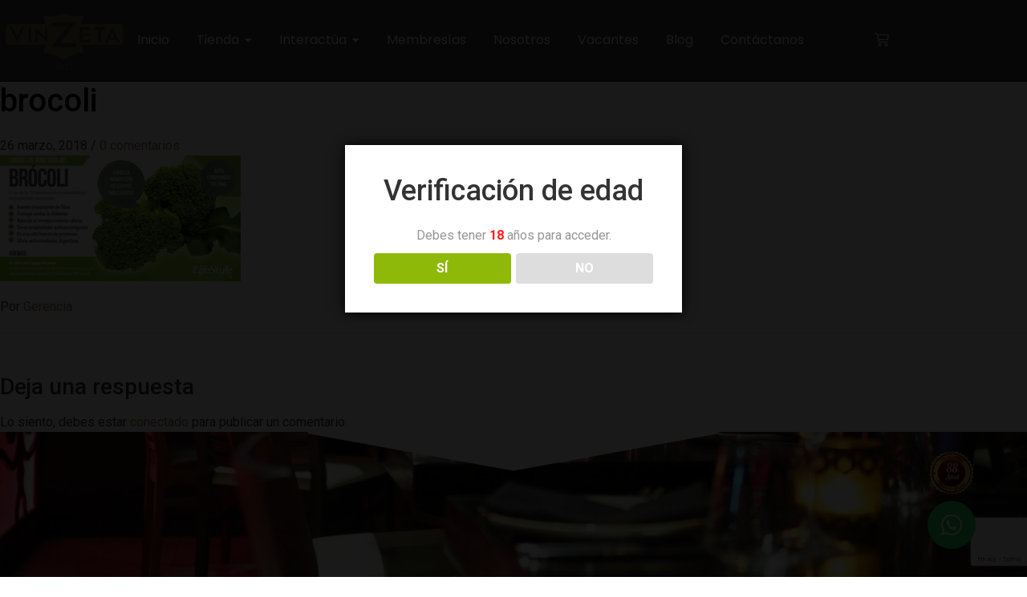

--- FILE ---
content_type: text/html; charset=UTF-8
request_url: https://vinzeta.com.co/pollo-con-brocoli/brocoli/
body_size: 23930
content:
<!DOCTYPE html>
<html lang="es" prefix="og: https://ogp.me/ns#">
    <head>
        <meta charset="UTF-8">
        <meta name="viewport" content="width=device-width, initial-scale=1.0, viewport-fit=cover" />
                
<!-- Optimización para motores de búsqueda de Rank Math -  https://rankmath.com/ -->
<title>brocoli -Tienda Mayorista</title>
<meta name="description" content="Tienda Mayorista para restaurantes, hoteles y amantes de la culinaria"/>
<meta name="robots" content="follow, index, max-snippet:-1, max-video-preview:-1, max-image-preview:large"/>
<link rel="canonical" href="https://vinzeta.com.co/pollo-con-brocoli/brocoli/" />
<meta property="og:locale" content="es_ES" />
<meta property="og:type" content="article" />
<meta property="og:title" content="brocoli -Tienda Mayorista" />
<meta property="og:description" content="Tienda Mayorista para restaurantes, hoteles y amantes de la culinaria" />
<meta property="og:url" content="https://vinzeta.com.co/pollo-con-brocoli/brocoli/" />
<meta property="og:site_name" content="Vinzeta" />
<meta property="article:publisher" content="https://www.facebook.com/vinzeta/" />
<meta property="og:updated_time" content="2018-03-26T12:30:36-05:00" />
<meta property="og:image" content="https://vinzeta.com.co/wp-content/uploads/2018/03/brocoli.jpg" />
<meta property="og:image:secure_url" content="https://vinzeta.com.co/wp-content/uploads/2018/03/brocoli.jpg" />
<meta property="og:image:width" content="700" />
<meta property="og:image:height" content="366" />
<meta property="og:image:alt" content="brocoli" />
<meta property="og:image:type" content="image/jpeg" />
<meta name="twitter:card" content="summary_large_image" />
<meta name="twitter:title" content="brocoli -Tienda Mayorista" />
<meta name="twitter:description" content="Tienda Mayorista para restaurantes, hoteles y amantes de la culinaria" />
<meta name="twitter:site" content="@vinos_wine" />
<meta name="twitter:creator" content="@vinos_wine" />
<meta name="twitter:image" content="https://vinzeta.com.co/wp-content/uploads/2018/03/brocoli.jpg" />
<!-- /Plugin Rank Math WordPress SEO -->

<link rel='dns-prefetch' href='//www.googletagmanager.com' />
<link rel='dns-prefetch' href='//pagead2.googlesyndication.com' />
<link rel="alternate" type="application/rss+xml" title="Vinzeta &raquo; Feed" href="https://vinzeta.com.co/feed/" />
<link rel="alternate" type="application/rss+xml" title="Vinzeta &raquo; Feed de los comentarios" href="https://vinzeta.com.co/comments/feed/" />
<link rel="alternate" type="application/rss+xml" title="Vinzeta &raquo; Comentario brocoli del feed" href="https://vinzeta.com.co/pollo-con-brocoli/brocoli/feed/" />
<link rel="alternate" title="oEmbed (JSON)" type="application/json+oembed" href="https://vinzeta.com.co/wp-json/oembed/1.0/embed?url=https%3A%2F%2Fvinzeta.com.co%2Fpollo-con-brocoli%2Fbrocoli%2F" />
<link rel="alternate" title="oEmbed (XML)" type="text/xml+oembed" href="https://vinzeta.com.co/wp-json/oembed/1.0/embed?url=https%3A%2F%2Fvinzeta.com.co%2Fpollo-con-brocoli%2Fbrocoli%2F&#038;format=xml" />
<style id='wp-img-auto-sizes-contain-inline-css' type='text/css'>
img:is([sizes=auto i],[sizes^="auto," i]){contain-intrinsic-size:3000px 1500px}
/*# sourceURL=wp-img-auto-sizes-contain-inline-css */
</style>
<style id='wp-emoji-styles-inline-css' type='text/css'>

	img.wp-smiley, img.emoji {
		display: inline !important;
		border: none !important;
		box-shadow: none !important;
		height: 1em !important;
		width: 1em !important;
		margin: 0 0.07em !important;
		vertical-align: -0.1em !important;
		background: none !important;
		padding: 0 !important;
	}
/*# sourceURL=wp-emoji-styles-inline-css */
</style>
<link rel='stylesheet' id='wp-block-library-css' href='https://vinzeta.com.co/wp-includes/css/dist/block-library/style.min.css?ver=6.9' type='text/css' media='all' />
<style id='classic-theme-styles-inline-css' type='text/css'>
/*! This file is auto-generated */
.wp-block-button__link{color:#fff;background-color:#32373c;border-radius:9999px;box-shadow:none;text-decoration:none;padding:calc(.667em + 2px) calc(1.333em + 2px);font-size:1.125em}.wp-block-file__button{background:#32373c;color:#fff;text-decoration:none}
/*# sourceURL=/wp-includes/css/classic-themes.min.css */
</style>
<style id='global-styles-inline-css' type='text/css'>
:root{--wp--preset--aspect-ratio--square: 1;--wp--preset--aspect-ratio--4-3: 4/3;--wp--preset--aspect-ratio--3-4: 3/4;--wp--preset--aspect-ratio--3-2: 3/2;--wp--preset--aspect-ratio--2-3: 2/3;--wp--preset--aspect-ratio--16-9: 16/9;--wp--preset--aspect-ratio--9-16: 9/16;--wp--preset--color--black: #000000;--wp--preset--color--cyan-bluish-gray: #abb8c3;--wp--preset--color--white: #ffffff;--wp--preset--color--pale-pink: #f78da7;--wp--preset--color--vivid-red: #cf2e2e;--wp--preset--color--luminous-vivid-orange: #ff6900;--wp--preset--color--luminous-vivid-amber: #fcb900;--wp--preset--color--light-green-cyan: #7bdcb5;--wp--preset--color--vivid-green-cyan: #00d084;--wp--preset--color--pale-cyan-blue: #8ed1fc;--wp--preset--color--vivid-cyan-blue: #0693e3;--wp--preset--color--vivid-purple: #9b51e0;--wp--preset--gradient--vivid-cyan-blue-to-vivid-purple: linear-gradient(135deg,rgb(6,147,227) 0%,rgb(155,81,224) 100%);--wp--preset--gradient--light-green-cyan-to-vivid-green-cyan: linear-gradient(135deg,rgb(122,220,180) 0%,rgb(0,208,130) 100%);--wp--preset--gradient--luminous-vivid-amber-to-luminous-vivid-orange: linear-gradient(135deg,rgb(252,185,0) 0%,rgb(255,105,0) 100%);--wp--preset--gradient--luminous-vivid-orange-to-vivid-red: linear-gradient(135deg,rgb(255,105,0) 0%,rgb(207,46,46) 100%);--wp--preset--gradient--very-light-gray-to-cyan-bluish-gray: linear-gradient(135deg,rgb(238,238,238) 0%,rgb(169,184,195) 100%);--wp--preset--gradient--cool-to-warm-spectrum: linear-gradient(135deg,rgb(74,234,220) 0%,rgb(151,120,209) 20%,rgb(207,42,186) 40%,rgb(238,44,130) 60%,rgb(251,105,98) 80%,rgb(254,248,76) 100%);--wp--preset--gradient--blush-light-purple: linear-gradient(135deg,rgb(255,206,236) 0%,rgb(152,150,240) 100%);--wp--preset--gradient--blush-bordeaux: linear-gradient(135deg,rgb(254,205,165) 0%,rgb(254,45,45) 50%,rgb(107,0,62) 100%);--wp--preset--gradient--luminous-dusk: linear-gradient(135deg,rgb(255,203,112) 0%,rgb(199,81,192) 50%,rgb(65,88,208) 100%);--wp--preset--gradient--pale-ocean: linear-gradient(135deg,rgb(255,245,203) 0%,rgb(182,227,212) 50%,rgb(51,167,181) 100%);--wp--preset--gradient--electric-grass: linear-gradient(135deg,rgb(202,248,128) 0%,rgb(113,206,126) 100%);--wp--preset--gradient--midnight: linear-gradient(135deg,rgb(2,3,129) 0%,rgb(40,116,252) 100%);--wp--preset--font-size--small: 13px;--wp--preset--font-size--medium: 20px;--wp--preset--font-size--large: 36px;--wp--preset--font-size--x-large: 42px;--wp--preset--spacing--20: 0.44rem;--wp--preset--spacing--30: 0.67rem;--wp--preset--spacing--40: 1rem;--wp--preset--spacing--50: 1.5rem;--wp--preset--spacing--60: 2.25rem;--wp--preset--spacing--70: 3.38rem;--wp--preset--spacing--80: 5.06rem;--wp--preset--shadow--natural: 6px 6px 9px rgba(0, 0, 0, 0.2);--wp--preset--shadow--deep: 12px 12px 50px rgba(0, 0, 0, 0.4);--wp--preset--shadow--sharp: 6px 6px 0px rgba(0, 0, 0, 0.2);--wp--preset--shadow--outlined: 6px 6px 0px -3px rgb(255, 255, 255), 6px 6px rgb(0, 0, 0);--wp--preset--shadow--crisp: 6px 6px 0px rgb(0, 0, 0);}:where(.is-layout-flex){gap: 0.5em;}:where(.is-layout-grid){gap: 0.5em;}body .is-layout-flex{display: flex;}.is-layout-flex{flex-wrap: wrap;align-items: center;}.is-layout-flex > :is(*, div){margin: 0;}body .is-layout-grid{display: grid;}.is-layout-grid > :is(*, div){margin: 0;}:where(.wp-block-columns.is-layout-flex){gap: 2em;}:where(.wp-block-columns.is-layout-grid){gap: 2em;}:where(.wp-block-post-template.is-layout-flex){gap: 1.25em;}:where(.wp-block-post-template.is-layout-grid){gap: 1.25em;}.has-black-color{color: var(--wp--preset--color--black) !important;}.has-cyan-bluish-gray-color{color: var(--wp--preset--color--cyan-bluish-gray) !important;}.has-white-color{color: var(--wp--preset--color--white) !important;}.has-pale-pink-color{color: var(--wp--preset--color--pale-pink) !important;}.has-vivid-red-color{color: var(--wp--preset--color--vivid-red) !important;}.has-luminous-vivid-orange-color{color: var(--wp--preset--color--luminous-vivid-orange) !important;}.has-luminous-vivid-amber-color{color: var(--wp--preset--color--luminous-vivid-amber) !important;}.has-light-green-cyan-color{color: var(--wp--preset--color--light-green-cyan) !important;}.has-vivid-green-cyan-color{color: var(--wp--preset--color--vivid-green-cyan) !important;}.has-pale-cyan-blue-color{color: var(--wp--preset--color--pale-cyan-blue) !important;}.has-vivid-cyan-blue-color{color: var(--wp--preset--color--vivid-cyan-blue) !important;}.has-vivid-purple-color{color: var(--wp--preset--color--vivid-purple) !important;}.has-black-background-color{background-color: var(--wp--preset--color--black) !important;}.has-cyan-bluish-gray-background-color{background-color: var(--wp--preset--color--cyan-bluish-gray) !important;}.has-white-background-color{background-color: var(--wp--preset--color--white) !important;}.has-pale-pink-background-color{background-color: var(--wp--preset--color--pale-pink) !important;}.has-vivid-red-background-color{background-color: var(--wp--preset--color--vivid-red) !important;}.has-luminous-vivid-orange-background-color{background-color: var(--wp--preset--color--luminous-vivid-orange) !important;}.has-luminous-vivid-amber-background-color{background-color: var(--wp--preset--color--luminous-vivid-amber) !important;}.has-light-green-cyan-background-color{background-color: var(--wp--preset--color--light-green-cyan) !important;}.has-vivid-green-cyan-background-color{background-color: var(--wp--preset--color--vivid-green-cyan) !important;}.has-pale-cyan-blue-background-color{background-color: var(--wp--preset--color--pale-cyan-blue) !important;}.has-vivid-cyan-blue-background-color{background-color: var(--wp--preset--color--vivid-cyan-blue) !important;}.has-vivid-purple-background-color{background-color: var(--wp--preset--color--vivid-purple) !important;}.has-black-border-color{border-color: var(--wp--preset--color--black) !important;}.has-cyan-bluish-gray-border-color{border-color: var(--wp--preset--color--cyan-bluish-gray) !important;}.has-white-border-color{border-color: var(--wp--preset--color--white) !important;}.has-pale-pink-border-color{border-color: var(--wp--preset--color--pale-pink) !important;}.has-vivid-red-border-color{border-color: var(--wp--preset--color--vivid-red) !important;}.has-luminous-vivid-orange-border-color{border-color: var(--wp--preset--color--luminous-vivid-orange) !important;}.has-luminous-vivid-amber-border-color{border-color: var(--wp--preset--color--luminous-vivid-amber) !important;}.has-light-green-cyan-border-color{border-color: var(--wp--preset--color--light-green-cyan) !important;}.has-vivid-green-cyan-border-color{border-color: var(--wp--preset--color--vivid-green-cyan) !important;}.has-pale-cyan-blue-border-color{border-color: var(--wp--preset--color--pale-cyan-blue) !important;}.has-vivid-cyan-blue-border-color{border-color: var(--wp--preset--color--vivid-cyan-blue) !important;}.has-vivid-purple-border-color{border-color: var(--wp--preset--color--vivid-purple) !important;}.has-vivid-cyan-blue-to-vivid-purple-gradient-background{background: var(--wp--preset--gradient--vivid-cyan-blue-to-vivid-purple) !important;}.has-light-green-cyan-to-vivid-green-cyan-gradient-background{background: var(--wp--preset--gradient--light-green-cyan-to-vivid-green-cyan) !important;}.has-luminous-vivid-amber-to-luminous-vivid-orange-gradient-background{background: var(--wp--preset--gradient--luminous-vivid-amber-to-luminous-vivid-orange) !important;}.has-luminous-vivid-orange-to-vivid-red-gradient-background{background: var(--wp--preset--gradient--luminous-vivid-orange-to-vivid-red) !important;}.has-very-light-gray-to-cyan-bluish-gray-gradient-background{background: var(--wp--preset--gradient--very-light-gray-to-cyan-bluish-gray) !important;}.has-cool-to-warm-spectrum-gradient-background{background: var(--wp--preset--gradient--cool-to-warm-spectrum) !important;}.has-blush-light-purple-gradient-background{background: var(--wp--preset--gradient--blush-light-purple) !important;}.has-blush-bordeaux-gradient-background{background: var(--wp--preset--gradient--blush-bordeaux) !important;}.has-luminous-dusk-gradient-background{background: var(--wp--preset--gradient--luminous-dusk) !important;}.has-pale-ocean-gradient-background{background: var(--wp--preset--gradient--pale-ocean) !important;}.has-electric-grass-gradient-background{background: var(--wp--preset--gradient--electric-grass) !important;}.has-midnight-gradient-background{background: var(--wp--preset--gradient--midnight) !important;}.has-small-font-size{font-size: var(--wp--preset--font-size--small) !important;}.has-medium-font-size{font-size: var(--wp--preset--font-size--medium) !important;}.has-large-font-size{font-size: var(--wp--preset--font-size--large) !important;}.has-x-large-font-size{font-size: var(--wp--preset--font-size--x-large) !important;}
:where(.wp-block-post-template.is-layout-flex){gap: 1.25em;}:where(.wp-block-post-template.is-layout-grid){gap: 1.25em;}
:where(.wp-block-term-template.is-layout-flex){gap: 1.25em;}:where(.wp-block-term-template.is-layout-grid){gap: 1.25em;}
:where(.wp-block-columns.is-layout-flex){gap: 2em;}:where(.wp-block-columns.is-layout-grid){gap: 2em;}
:root :where(.wp-block-pullquote){font-size: 1.5em;line-height: 1.6;}
/*# sourceURL=global-styles-inline-css */
</style>
<link rel='stylesheet' id='contact-form-7-css' href='https://vinzeta.com.co/wp-content/plugins/contact-form-7/includes/css/styles.css?ver=6.1.4' type='text/css' media='all' />
<link rel='stylesheet' id='dispensary-age-verification-css' href='https://vinzeta.com.co/wp-content/plugins/dispensary-age-verification/public/css/dispensary-age-verification-public.min.css?ver=3.0.1' type='text/css' media='all' />
<link rel='stylesheet' id='woo-shipping-display-mode-css' href='https://vinzeta.com.co/wp-content/plugins/woo-shipping-display-mode/public/css/woo-shipping-display-mode-public.css?ver=1.0.0' type='text/css' media='all' />
<link rel='stylesheet' id='woocommerce-layout-css' href='https://vinzeta.com.co/wp-content/plugins/woocommerce/assets/css/woocommerce-layout.css?ver=10.4.3' type='text/css' media='all' />
<link rel='stylesheet' id='woocommerce-smallscreen-css' href='https://vinzeta.com.co/wp-content/plugins/woocommerce/assets/css/woocommerce-smallscreen.css?ver=10.4.3' type='text/css' media='only screen and (max-width: 768px)' />
<link rel='stylesheet' id='woocommerce-general-css' href='https://vinzeta.com.co/wp-content/plugins/woocommerce/assets/css/woocommerce.css?ver=10.4.3' type='text/css' media='all' />
<style id='woocommerce-inline-inline-css' type='text/css'>
.woocommerce form .form-row .required { visibility: visible; }
/*# sourceURL=woocommerce-inline-inline-css */
</style>
<link rel='stylesheet' id='elementor-frontend-css' href='https://vinzeta.com.co/wp-content/plugins/elementor/assets/css/frontend.min.css?ver=3.34.3' type='text/css' media='all' />
<link rel='stylesheet' id='elementor-post-337-css' href='https://vinzeta.com.co/wp-content/uploads/elementor/css/post-337.css?ver=1769508170' type='text/css' media='all' />
<link rel='stylesheet' id='e-animation-fadeInUp-css' href='https://vinzeta.com.co/wp-content/plugins/elementor/assets/lib/animations/styles/fadeInUp.min.css?ver=3.34.3' type='text/css' media='all' />
<link rel='stylesheet' id='widget-image-css' href='https://vinzeta.com.co/wp-content/plugins/elementor/assets/css/widget-image.min.css?ver=3.34.3' type='text/css' media='all' />
<link rel='stylesheet' id='e-animation-fadeInRight-css' href='https://vinzeta.com.co/wp-content/plugins/elementor/assets/lib/animations/styles/fadeInRight.min.css?ver=3.34.3' type='text/css' media='all' />
<link rel='stylesheet' id='widget-heading-css' href='https://vinzeta.com.co/wp-content/plugins/elementor/assets/css/widget-heading.min.css?ver=3.34.3' type='text/css' media='all' />
<link rel='stylesheet' id='widget-social-icons-css' href='https://vinzeta.com.co/wp-content/plugins/elementor/assets/css/widget-social-icons.min.css?ver=3.34.3' type='text/css' media='all' />
<link rel='stylesheet' id='e-apple-webkit-css' href='https://vinzeta.com.co/wp-content/plugins/elementor/assets/css/conditionals/apple-webkit.min.css?ver=3.34.3' type='text/css' media='all' />
<link rel='stylesheet' id='widget-icon-list-css' href='https://vinzeta.com.co/wp-content/plugins/elementor/assets/css/widget-icon-list.min.css?ver=3.34.3' type='text/css' media='all' />
<link rel='stylesheet' id='e-shapes-css' href='https://vinzeta.com.co/wp-content/plugins/elementor/assets/css/conditionals/shapes.min.css?ver=3.34.3' type='text/css' media='all' />
<link rel='stylesheet' id='elementor-post-340-css' href='https://vinzeta.com.co/wp-content/uploads/elementor/css/post-340.css?ver=1769508170' type='text/css' media='all' />
<link rel='stylesheet' id='dgwt-wcas-style-css' href='https://vinzeta.com.co/wp-content/plugins/ajax-search-for-woocommerce/assets/css/style.min.css?ver=1.32.2' type='text/css' media='all' />
<link rel='stylesheet' id='royal-elementor-kit-style-css' href='https://vinzeta.com.co/wp-content/themes/royal-elementor-kit/style.css?ver=1.0' type='text/css' media='all' />
<link rel='stylesheet' id='eael-general-css' href='https://vinzeta.com.co/wp-content/plugins/essential-addons-for-elementor-lite/assets/front-end/css/view/general.min.css?ver=6.5.7' type='text/css' media='all' />
<link rel='stylesheet' id='wpr-link-animations-css-css' href='https://vinzeta.com.co/wp-content/plugins/royal-elementor-addons/assets/css/lib/animations/wpr-link-animations.min.css?ver=1.7.1045' type='text/css' media='all' />
<link rel='stylesheet' id='wpr-text-animations-css-css' href='https://vinzeta.com.co/wp-content/plugins/royal-elementor-addons/assets/css/lib/animations/text-animations.min.css?ver=1.7.1045' type='text/css' media='all' />
<link rel='stylesheet' id='wpr-addons-css-css' href='https://vinzeta.com.co/wp-content/plugins/royal-elementor-addons/assets/css/frontend.min.css?ver=1.7.1045' type='text/css' media='all' />
<link rel='stylesheet' id='font-awesome-5-all-css' href='https://vinzeta.com.co/wp-content/plugins/elementor/assets/lib/font-awesome/css/all.min.css?ver=6.5.7' type='text/css' media='all' />
<link rel='stylesheet' id='elementor-gf-poppins-css' href='https://fonts.googleapis.com/css?family=Poppins:100,100italic,200,200italic,300,300italic,400,400italic,500,500italic,600,600italic,700,700italic,800,800italic,900,900italic&#038;display=swap' type='text/css' media='all' />
<link rel='stylesheet' id='elementor-icons-shared-0-css' href='https://vinzeta.com.co/wp-content/plugins/elementor/assets/lib/font-awesome/css/fontawesome.min.css?ver=5.15.3' type='text/css' media='all' />
<link rel='stylesheet' id='elementor-icons-fa-brands-css' href='https://vinzeta.com.co/wp-content/plugins/elementor/assets/lib/font-awesome/css/brands.min.css?ver=5.15.3' type='text/css' media='all' />
<link rel='stylesheet' id='elementor-icons-fa-solid-css' href='https://vinzeta.com.co/wp-content/plugins/elementor/assets/lib/font-awesome/css/solid.min.css?ver=5.15.3' type='text/css' media='all' />
<script type="text/javascript" src="https://vinzeta.com.co/wp-includes/js/jquery/jquery.min.js?ver=3.7.1" id="jquery-core-js"></script>
<script type="text/javascript" src="https://vinzeta.com.co/wp-includes/js/jquery/jquery-migrate.min.js?ver=3.4.1" id="jquery-migrate-js"></script>
<script type="text/javascript" id="jquery-js-after">
/* <![CDATA[ */
if (typeof (window.wpfReadyList) == "undefined") {
			var v = jQuery.fn.jquery;
			if (v && parseInt(v) >= 3 && window.self === window.top) {
				var readyList=[];
				window.originalReadyMethod = jQuery.fn.ready;
				jQuery.fn.ready = function(){
					if(arguments.length && arguments.length > 0 && typeof arguments[0] === "function") {
						readyList.push({"c": this, "a": arguments});
					}
					return window.originalReadyMethod.apply( this, arguments );
				};
				window.wpfReadyList = readyList;
			}}
//# sourceURL=jquery-js-after
/* ]]> */
</script>
<script type="text/javascript" src="https://vinzeta.com.co/wp-content/plugins/dispensary-age-verification/public/js/js.cookie.js?ver=3.0.1" id="age-verification-cookie-js"></script>
<script type="text/javascript" id="dispensary-age-verification-js-extra">
/* <![CDATA[ */
var object_name = {"bgImage":"","minAge":"18","imgLogo":"","logoWidth":"","logoHeight":"","title":"Verificaci\u00f3n de edad","copy":"Debes tener [age] a\u00f1os para acceder.","btnYes":"S\u00cd","btnNo":"NO","successTitle":"\u00a1Conseguido!","successText":"Ahora est\u00e1 siendo redirigido de nuevo al sitio ...","successMessage":"","failTitle":"\u00a1Lo siento!","failText":"No tienes edad suficiente para acceder al sitio \u2026","messageTime":"","redirectOnFail":"","beforeContent":"","afterContent":""};
//# sourceURL=dispensary-age-verification-js-extra
/* ]]> */
</script>
<script type="text/javascript" src="https://vinzeta.com.co/wp-content/plugins/dispensary-age-verification/public/js/dispensary-age-verification-public.js?ver=3.0.1" id="dispensary-age-verification-js"></script>
<script type="text/javascript" id="woo-shipping-display-mode-js-extra">
/* <![CDATA[ */
var wsdm_params = {"shipping_format":"select","is_blocks_enabled":"","shipping_options_label":"Shipping options"};
//# sourceURL=woo-shipping-display-mode-js-extra
/* ]]> */
</script>
<script type="text/javascript" src="https://vinzeta.com.co/wp-content/plugins/woo-shipping-display-mode/public/js/woo-shipping-display-mode-public.js?ver=1.0.0" id="woo-shipping-display-mode-js"></script>
<script type="text/javascript" src="https://vinzeta.com.co/wp-content/plugins/woocommerce/assets/js/jquery-blockui/jquery.blockUI.min.js?ver=2.7.0-wc.10.4.3" id="wc-jquery-blockui-js" defer="defer" data-wp-strategy="defer"></script>
<script type="text/javascript" id="wc-add-to-cart-js-extra">
/* <![CDATA[ */
var wc_add_to_cart_params = {"ajax_url":"/wp-admin/admin-ajax.php","wc_ajax_url":"/?wc-ajax=%%endpoint%%","i18n_view_cart":"Ver carrito","cart_url":"https://vinzeta.com.co/carrito/","is_cart":"","cart_redirect_after_add":"no"};
//# sourceURL=wc-add-to-cart-js-extra
/* ]]> */
</script>
<script type="text/javascript" src="https://vinzeta.com.co/wp-content/plugins/woocommerce/assets/js/frontend/add-to-cart.min.js?ver=10.4.3" id="wc-add-to-cart-js" defer="defer" data-wp-strategy="defer"></script>
<script type="text/javascript" src="https://vinzeta.com.co/wp-content/plugins/woocommerce/assets/js/js-cookie/js.cookie.min.js?ver=2.1.4-wc.10.4.3" id="wc-js-cookie-js" defer="defer" data-wp-strategy="defer"></script>
<script type="text/javascript" id="woocommerce-js-extra">
/* <![CDATA[ */
var woocommerce_params = {"ajax_url":"/wp-admin/admin-ajax.php","wc_ajax_url":"/?wc-ajax=%%endpoint%%","i18n_password_show":"Mostrar contrase\u00f1a","i18n_password_hide":"Ocultar contrase\u00f1a"};
//# sourceURL=woocommerce-js-extra
/* ]]> */
</script>
<script type="text/javascript" src="https://vinzeta.com.co/wp-content/plugins/woocommerce/assets/js/frontend/woocommerce.min.js?ver=10.4.3" id="woocommerce-js" defer="defer" data-wp-strategy="defer"></script>
<script type="text/javascript" src="https://vinzeta.com.co/wp-content/plugins/royal-elementor-addons/assets/js/lib/perfect-scrollbar/perfect-scrollbar.min.js?ver=0.4.9" id="wpr-perfect-scroll-js-js"></script>
<link rel="https://api.w.org/" href="https://vinzeta.com.co/wp-json/" /><link rel="alternate" title="JSON" type="application/json" href="https://vinzeta.com.co/wp-json/wp/v2/media/5796" /><link rel="EditURI" type="application/rsd+xml" title="RSD" href="https://vinzeta.com.co/xmlrpc.php?rsd" />
<meta name="generator" content="WordPress 6.9" />
<link rel='shortlink' href='https://vinzeta.com.co/?p=5796' />

		<!-- GA Google Analytics @ https://m0n.co/ga -->
		<script>
			(function(i,s,o,g,r,a,m){i['GoogleAnalyticsObject']=r;i[r]=i[r]||function(){
			(i[r].q=i[r].q||[]).push(arguments)},i[r].l=1*new Date();a=s.createElement(o),
			m=s.getElementsByTagName(o)[0];a.async=1;a.src=g;m.parentNode.insertBefore(a,m)
			})(window,document,'script','https://www.google-analytics.com/analytics.js','ga');
			ga('create', 'UA-100847367-1', 'auto');
			ga('set', 'forceSSL', true);
			ga('send', 'pageview');
		</script>

	<!-- Global site tag (gtag.js) - Google Analytics -->
<script async src="https://www.googletagmanager.com/gtag/js?id=UA-106751687-1"></script>
<script>
  window.dataLayer = window.dataLayer || [];
  function gtag(){dataLayer.push(arguments);}
  gtag('js', new Date());

  gtag('config', 'UA-106751687-1');
</script>
<meta name="generator" content="Site Kit by Google 1.170.0" />		<style>
			.dgwt-wcas-ico-magnifier,.dgwt-wcas-ico-magnifier-handler{max-width:20px}.dgwt-wcas-search-wrapp{max-width:600px}		</style>
			<noscript><style>.woocommerce-product-gallery{ opacity: 1 !important; }</style></noscript>
	
<!-- Metaetiquetas de Google AdSense añadidas por Site Kit -->
<meta name="google-adsense-platform-account" content="ca-host-pub-2644536267352236">
<meta name="google-adsense-platform-domain" content="sitekit.withgoogle.com">
<!-- Acabar con las metaetiquetas de Google AdSense añadidas por Site Kit -->
<meta name="generator" content="Elementor 3.34.3; features: additional_custom_breakpoints; settings: css_print_method-external, google_font-enabled, font_display-swap">

<!-- Meta Pixel Code -->
<script type='text/javascript'>
!function(f,b,e,v,n,t,s){if(f.fbq)return;n=f.fbq=function(){n.callMethod?
n.callMethod.apply(n,arguments):n.queue.push(arguments)};if(!f._fbq)f._fbq=n;
n.push=n;n.loaded=!0;n.version='2.0';n.queue=[];t=b.createElement(e);t.async=!0;
t.src=v;s=b.getElementsByTagName(e)[0];s.parentNode.insertBefore(t,s)}(window,
document,'script','https://connect.facebook.net/en_US/fbevents.js');
</script>
<!-- End Meta Pixel Code -->
<script type='text/javascript'>var url = window.location.origin + '?ob=open-bridge';
            fbq('set', 'openbridge', '790245637164567', url);
fbq('init', '790245637164567', {}, {
    "agent": "wordpress-6.9-4.1.5"
})</script><script type='text/javascript'>
    fbq('track', 'PageView', []);
  </script>			<style>
				.e-con.e-parent:nth-of-type(n+4):not(.e-lazyloaded):not(.e-no-lazyload),
				.e-con.e-parent:nth-of-type(n+4):not(.e-lazyloaded):not(.e-no-lazyload) * {
					background-image: none !important;
				}
				@media screen and (max-height: 1024px) {
					.e-con.e-parent:nth-of-type(n+3):not(.e-lazyloaded):not(.e-no-lazyload),
					.e-con.e-parent:nth-of-type(n+3):not(.e-lazyloaded):not(.e-no-lazyload) * {
						background-image: none !important;
					}
				}
				@media screen and (max-height: 640px) {
					.e-con.e-parent:nth-of-type(n+2):not(.e-lazyloaded):not(.e-no-lazyload),
					.e-con.e-parent:nth-of-type(n+2):not(.e-lazyloaded):not(.e-no-lazyload) * {
						background-image: none !important;
					}
				}
			</style>
			
<!-- Fragmento de código de Google Adsense añadido por Site Kit -->
<script type="text/javascript" async="async" src="https://pagead2.googlesyndication.com/pagead/js/adsbygoogle.js?client=ca-pub-8000002434603595&amp;host=ca-host-pub-2644536267352236" crossorigin="anonymous"></script>

<!-- Final del fragmento de código de Google Adsense añadido por Site Kit -->
<link rel="icon" href="https://vinzeta.com.co/wp-content/uploads/2016/10/cropped-logo-peque-100x100.png" sizes="32x32" />
<link rel="icon" href="https://vinzeta.com.co/wp-content/uploads/2016/10/cropped-logo-peque-300x300.png" sizes="192x192" />
<link rel="apple-touch-icon" href="https://vinzeta.com.co/wp-content/uploads/2016/10/cropped-logo-peque-300x300.png" />
<meta name="msapplication-TileImage" content="https://vinzeta.com.co/wp-content/uploads/2016/10/cropped-logo-peque-300x300.png" />
		<style type="text/css" id="wp-custom-css">
			.elementor-column-gap-default>.elementor-column>.elementor-element-populated{
	padding: 0px !important;
}
.elementor-element-f845819,.elementor-element-79e1230{
	display: none !important;
}


@media (min-width: 993px){}
	.ast-left-sidebar #secondary { padding-right: 30px !important;
padding-left: 30px;}
}
@media (min-width: 768px) {
.elementor-page-9 .main-header-menu .menu-link,.elementor-page-7 .main-header-menu .menu-link,.elementor-page-10703 .main-header-menu .menu-link,.elementor-page-8949 .main-header-menu .menu-link{
	color: #000;
}

.ast-desktop .main-header-menu.submenu-with-border .sub-menu .menu-link{
	color: #000;
}
.ast-desktop .main-header-menu.submenu-with-border .sub-menu .menu-link:hover{
	color: #db9423;
}
}
.main-navigation{
	position: relative;
	z-index: 999 !important;
}
.ast-theme-transparent-header #masthead{
	position: fixed !important;
	background: rgba(0,0,0,.7);
}
.ast-header-break-point .main-header-bar .main-header-bar-navigation,#primary-menu{
	z-index: 999 !important;
}
.woocommerce-loop-product__title{
text-transform: uppercase !important;
}
.page-id-9842 .menu-link, .page-id-9 .menu-link,.page-id-7 .menu-link, .page-id-8536 .menu-link, .page-id-8391 .menu-link, .page-id-8407 .menu-link,.page-id-8290 .menu-link,.page-id-8247 .menu-link,.page-id-8536 .menu-link,.page-id-10425 .menu-link,.page-id-10703 .menu-link,.page-id-10151 .menu-link,.page-id-8949 .menu-link,.page-id-6 .menu-link{
	color: #fff;
}
.page-id-9842 .sub-menu .menu-item .menu-link, .page-id-9 .sub-menu .menu-item .menu-link,.page-id-7 .sub-menu .menu-item .menu-link, .page-id-8536 .sub-menu .menu-item .menu-link, .page-id-8391 .sub-menu .menu-item .menu-link, .page-id-8407 .sub-menu .menu-item .menu-link,.page-id-8290 .sub-menu .menu-item .menu-link,.page-id-8247 .sub-menu .menu-item .menu-link,.page-id-8536 .sub-menu .menu-item .menu-link,.page-id-10425 .sub-menu .menu-item .menu-link,.page-id-10703 .sub-menu .menu-item .menu-link,.page-id-10151 .sub-menu .menu-item .menu-link, .page-id-8949 .sub-menu .menu-item .menu-link,.page-id-6 .sub-menu .menu-item .menu-link{
	color: #000 !important;
}
.page-id-11112 .eael-cat-tab,.woocommerce-breadcrumb{
	display: none;
}
@media (max-width: 920px) {
.menu-link{
	color: #000 !important;
}
}
.woocommerce-js a.button, .woocommerce button.button, .woocommerce .woocommerce-message a.button, .woocommerce #respond input#submit.alt, .woocommerce-js a.button.alt, .woocommerce button.button.alt, .woocommerce input.button.alt, .woocommerce input.button, .woocommerce-cart table.cart td.actions .button, .woocommerce form.checkout_coupon .button, .woocommerce #respond input#submit, .wc-block-grid__products .wc-block-grid__product .wp-block-button__link,.wpfButton{
	padding-top: 10px !important;
	padding-bottom: 10px !important;
	border-radius: 50px !important;
	min-height: auto !important;
	margin-top: 3px !important;
	background: #86754D !important;
	color: #fff;
	margin-bottom: 3px !important;
}
.woocommerce-loop-product__title,.ast-woo-product-category{
	margin-bottom: 0px !important;
}

#vzanios-label{
	margin-right: -100% !important;
transition: all 1s;
}
#vzanios-logo:hover ~ #vzanios-label{
	margin-right: 0px !important;
	transition: all 1s;
}
#vzwpp-label{
	margin-right: -100% !important;
transition: all 1s;
}
#vzwpp-ico:hover ~ #vzwpp-label{
	margin-right: 0px !important;
	transition: all 1s;
}
.wpr-grid-image-wrap{
	overflow:hidden;
	border-radius: 10px;
	background: rgb(255,255,255);
	background: radial-gradient(circle, rgba(255,255,255,1) 0%, rgba(245,245,245,1) 57%, rgba(231,231,231,1) 100%);
}
.btn-success{
	margin-top: 5px !important;
	padding-top: 10px !important;
	padding-bottom: 10px !important;
	border-radius: 50px !important;
	min-height: auto !important;
	margin-top: 3px !important;
	background: #86754D !important;
	color: #fff;
	margin-bottom: 3px !important;
	line-height: 1rem;
}
.page-id-8949 .astra-shop-summary-wrap{
	position: relative;
}
.page-id-8949 .btn.btn-success {
	position: absolute;
	bottom: -20px;
	left: 10%;
	
}
.astra-shop-summary-wrap{
	text-align: center !important;
}
.vinz-tbl-vino th{
	text-align: left;
}
#dgwt-wcas-search-input-1{
	border-radius: 25px;
}
.wfpTitle ,.elementor-widget-container h5{
	font-family: "Abril Fatface", Sans-serif;
    font-size: 24px !important;
	color: #000 !important;
}
.elementor-widget-container ul{
	padding-left: 10px;
	color: #000;
}
.elementor-element-1fba18e0 .elementor-widget-container ul li a{
	color: #000 !important;
}
form.cart button.single_add_to_cart_button, form.cart .quantity{
	display: block !important;
}
#sub-tit{
	color: #fff !important;
}
.wpr-mobile-toggle-line{
	background-color: #fff !important;
}

.wpr-mobile-menu-item:hover, .wpr-mobile-sub-menu-item:hover, .wpr-mobile-sub-menu-item.wpr-active-menu-item, .wpr-mobile-menu-item.wpr-active-menu-item{
	background-color: #86754D !important;
}
@media (max-width: 767px){
	.wpr-mobile-menu-display-dropdown .wpr-mobile-nav-menu{
		margin-top: 15px !important;
	} 
}
.elementor-widget-container ul{
	padding-left: 0px;
}
.form-row-60{
	width: 54%;
	float: left;
}
.form-row-40{
	width: 45%;
	float: left;
}
.search-results #main{
	max-width: 1280px;
	margin: auto;
}		</style>
		<style id="wpr_lightbox_styles">
				.lg-backdrop {
					background-color: rgba(0,0,0,0.6) !important;
				}
				.lg-toolbar,
				.lg-dropdown {
					background-color: rgba(0,0,0,0.8) !important;
				}
				.lg-dropdown:after {
					border-bottom-color: rgba(0,0,0,0.8) !important;
				}
				.lg-sub-html {
					background-color: rgba(0,0,0,0.8) !important;
				}
				.lg-thumb-outer,
				.lg-progress-bar {
					background-color: #444444 !important;
				}
				.lg-progress {
					background-color: #a90707 !important;
				}
				.lg-icon {
					color: #efefef !important;
					font-size: 20px !important;
				}
				.lg-icon.lg-toogle-thumb {
					font-size: 24px !important;
				}
				.lg-icon:hover,
				.lg-dropdown-text:hover {
					color: #ffffff !important;
				}
				.lg-sub-html,
				.lg-dropdown-text {
					color: #efefef !important;
					font-size: 14px !important;
				}
				#lg-counter {
					color: #efefef !important;
					font-size: 14px !important;
				}
				.lg-prev,
				.lg-next {
					font-size: 35px !important;
				}

				/* Defaults */
				.lg-icon {
				background-color: transparent !important;
				}

				#lg-counter {
				opacity: 0.9;
				}

				.lg-thumb-outer {
				padding: 0 10px;
				}

				.lg-thumb-item {
				border-radius: 0 !important;
				border: none !important;
				opacity: 0.5;
				}

				.lg-thumb-item.active {
					opacity: 1;
				}
	         </style>    </head>

<body data-rsssl=1 class="attachment wp-singular attachment-template-default single single-attachment postid-5796 attachmentid-5796 attachment-jpeg wp-embed-responsive wp-theme-royal-elementor-kit theme-royal-elementor-kit wsdm-shipping-select-mode woocommerce-no-js elementor-default elementor-kit-523">


<!-- Meta Pixel Code -->
<noscript>
<img height="1" width="1" style="display:none" alt="fbpx"
src="https://www.facebook.com/tr?id=790245637164567&ev=PageView&noscript=1" />
</noscript>
<!-- End Meta Pixel Code -->
<style>.elementor-337 .elementor-element.elementor-element-99f5450:not(.elementor-motion-effects-element-type-background), .elementor-337 .elementor-element.elementor-element-99f5450 > .elementor-motion-effects-container > .elementor-motion-effects-layer{background-color:#000000C4;}.elementor-337 .elementor-element.elementor-element-99f5450{top:0px;bottom:auto;z-index:3;border-style:solid;border-width:0px 0px 1px 0px;border-color:#000000BF;transition:background 0.3s, border 0.3s, border-radius 0.3s, box-shadow 0.3s;padding:5px 0px 5px 0px;}.elementor-337 .elementor-element.elementor-element-99f5450 + .wpr-hidden-header{top:0px;}.elementor-337 .elementor-element.elementor-element-99f5450 + .wpr-hidden-header-flex{top:0px;}.wpr-hidden-header{z-index:10;}.wpr-hidden-header-flex{z-index:10;}.elementor-337 .elementor-element.elementor-element-99f5450 > .elementor-background-overlay{transition:background 0.3s, border-radius 0.3s, opacity 0.3s;}.elementor-bc-flex-widget .elementor-337 .elementor-element.elementor-element-2371ecf.elementor-column .elementor-widget-wrap{align-items:center;}.elementor-337 .elementor-element.elementor-element-2371ecf.elementor-column.elementor-element[data-element_type="column"] > .elementor-widget-wrap.elementor-element-populated{align-content:center;align-items:center;}.elementor-337 .elementor-element.elementor-element-4cb5bfe > .elementor-widget-container{margin:5px 0px 0px 0px;}.elementor-337 .elementor-element.elementor-element-4cb5bfe{text-align:left;}.elementor-337 .elementor-element.elementor-element-4cb5bfe .wpr-logo{padding:0px 0px 0px 0px;border-radius:2px 2px 2px 2px;}.elementor-337 .elementor-element.elementor-element-4cb5bfe .wpr-logo-image{max-width:160px;}.elementor-337 .elementor-element.elementor-element-4cb5bfe.wpr-logo-position-left .wpr-logo-image{margin-right:0px;}.elementor-337 .elementor-element.elementor-element-4cb5bfe.wpr-logo-position-right .wpr-logo-image{margin-left:0px;}.elementor-337 .elementor-element.elementor-element-4cb5bfe.wpr-logo-position-center .wpr-logo-image{margin-bottom:0px;}.elementor-337 .elementor-element.elementor-element-4cb5bfe .wpr-logo-image img{-webkit-transition-duration:0.7s;transition-duration:0.7s;}.elementor-337 .elementor-element.elementor-element-4cb5bfe .wpr-logo-title{color:#605BE5;margin:0 0 0px;}.elementor-337 .elementor-element.elementor-element-4cb5bfe .wpr-logo-description{color:#888888;}.elementor-bc-flex-widget .elementor-337 .elementor-element.elementor-element-7b88682.elementor-column .elementor-widget-wrap{align-items:center;}.elementor-337 .elementor-element.elementor-element-7b88682.elementor-column.elementor-element[data-element_type="column"] > .elementor-widget-wrap.elementor-element-populated{align-content:center;align-items:center;}.elementor-337 .elementor-element.elementor-element-53eac1f .wpr-menu-item.wpr-pointer-item{transition-duration:0.2s;}.elementor-337 .elementor-element.elementor-element-53eac1f .wpr-menu-item.wpr-pointer-item .wpr-mega-menu-icon{transition-duration:0.2s;}.elementor-337 .elementor-element.elementor-element-53eac1f .wpr-menu-item.wpr-pointer-item:before{transition-duration:0.2s;}.elementor-337 .elementor-element.elementor-element-53eac1f .wpr-menu-item.wpr-pointer-item:after{transition-duration:0.2s;}.elementor-337 .elementor-element.elementor-element-53eac1f .wpr-mobile-toggle-wrap{text-align:center;}.elementor-337 .elementor-element.elementor-element-53eac1f .wpr-nav-menu .wpr-menu-item,
					 .elementor-337 .elementor-element.elementor-element-53eac1f .wpr-nav-menu > .menu-item-has-children > .wpr-sub-icon{color:#FFFFFF;}.elementor-337 .elementor-element.elementor-element-53eac1f .wpr-nav-menu .wpr-mega-menu-icon{color:#FFFFFF;font-size:16px;margin-right:5px;}.elementor-337 .elementor-element.elementor-element-53eac1f .wpr-menu-item,.elementor-337 .elementor-element.elementor-element-53eac1f .wpr-mobile-menu-item,.elementor-337 .elementor-element.elementor-element-53eac1f .wpr-mobile-sub-menu-item,.elementor-337 .elementor-element.elementor-element-53eac1f .wpr-mobile-toggle-text, .wpr-menu-offcanvas-back h3{font-family:"Poppins", Sans-serif;font-size:16px;font-weight:400;}.elementor-337 .elementor-element.elementor-element-53eac1f .wpr-nav-menu .wpr-menu-item:hover,
					.elementor-337 .elementor-element.elementor-element-53eac1f .wpr-nav-menu .wpr-menu-item:hover .wpr-mega-menu-icon,
					.elementor-337 .elementor-element.elementor-element-53eac1f .wpr-nav-menu .wpr-menu-item.wpr-active-menu-item .wpr-mega-menu-icon,
					 .elementor-337 .elementor-element.elementor-element-53eac1f .wpr-nav-menu > .menu-item-has-children:hover > .wpr-sub-icon,
					 .elementor-337 .elementor-element.elementor-element-53eac1f .wpr-nav-menu .wpr-menu-item.wpr-active-menu-item,
					 .elementor-337 .elementor-element.elementor-element-53eac1f .wpr-nav-menu > .menu-item-has-children.current_page_item > .wpr-sub-icon{color:#FFFFFF;}.elementor-337 .elementor-element.elementor-element-53eac1f.wpr-pointer-line-fx .wpr-menu-item:before,
					 .elementor-337 .elementor-element.elementor-element-53eac1f.wpr-pointer-line-fx .wpr-menu-item:after{background-color:#FFFFFF;}.elementor-337 .elementor-element.elementor-element-53eac1f.wpr-pointer-border-fx .wpr-menu-item:before{border-color:#FFFFFF;}.elementor-337 .elementor-element.elementor-element-53eac1f.wpr-pointer-background-fx .wpr-menu-item:before{background-color:#FFFFFF;}.elementor-337 .elementor-element.elementor-element-53eac1f .menu-item-has-children .wpr-sub-icon{font-size:14px;}.elementor-337 .elementor-element.elementor-element-53eac1f.wpr-pointer-underline>.wpr-nav-menu-container >ul>li>.wpr-menu-item:after,
					 .elementor-337 .elementor-element.elementor-element-53eac1f.wpr-pointer-overline>.wpr-nav-menu-container >ul>li>.wpr-menu-item:before,
					 .elementor-337 .elementor-element.elementor-element-53eac1f.wpr-pointer-double-line>.wpr-nav-menu-container >ul>li>.wpr-menu-item:before,
					 .elementor-337 .elementor-element.elementor-element-53eac1f.wpr-pointer-double-line>.wpr-nav-menu-container >ul>li>.wpr-menu-item:after{height:1px;}.elementor-337 .elementor-element.elementor-element-53eac1f.wpr-pointer-border-fx>.wpr-nav-menu-container >ul>li>.wpr-menu-item:before{border-width:1px;}.elementor-337 .elementor-element.elementor-element-53eac1f.wpr-pointer-underline>.elementor-widget-container>.wpr-nav-menu-container >ul>li>.wpr-menu-item:after,
					 .elementor-337 .elementor-element.elementor-element-53eac1f.wpr-pointer-overline>.elementor-widget-container>.wpr-nav-menu-container >ul>li>.wpr-menu-item:before,
					 .elementor-337 .elementor-element.elementor-element-53eac1f.wpr-pointer-double-line>.elementor-widget-container>.wpr-nav-menu-container >ul>li>.wpr-menu-item:before,
					 .elementor-337 .elementor-element.elementor-element-53eac1f.wpr-pointer-double-line>.elementor-widget-container>.wpr-nav-menu-container >ul>li>.wpr-menu-item:after{height:1px;}.elementor-337 .elementor-element.elementor-element-53eac1f.wpr-pointer-border-fx>.elementor-widget-container>.wpr-nav-menu-container >ul>li>.wpr-menu-item:before{border-width:1px;}.elementor-337 .elementor-element.elementor-element-53eac1f:not(.wpr-pointer-border-fx) .wpr-menu-item.wpr-pointer-item:before{transform:translateY(-13px);}.elementor-337 .elementor-element.elementor-element-53eac1f:not(.wpr-pointer-border-fx) .wpr-menu-item.wpr-pointer-item:after{transform:translateY(13px);}.elementor-337 .elementor-element.elementor-element-53eac1f .wpr-nav-menu .wpr-menu-item{padding-left:0px;padding-right:0px;padding-top:0px;padding-bottom:0px;}.elementor-337 .elementor-element.elementor-element-53eac1f .wpr-nav-menu > .menu-item{margin-left:17px;margin-right:17px;}.elementor-337 .elementor-element.elementor-element-53eac1f .wpr-nav-menu-vertical .wpr-nav-menu > li > .wpr-sub-menu{margin-left:17px;transform:translateX(31px);}.elementor-337 .elementor-element.elementor-element-53eac1f .wpr-nav-menu-vertical .wpr-nav-menu > li > .wpr-sub-mega-menu{margin-left:17px;transform:translateX(31px);}.elementor-337 .elementor-element.elementor-element-53eac1f.wpr-main-menu-align-left .wpr-nav-menu-vertical .wpr-nav-menu > li > .wpr-sub-icon{right:17px;}.elementor-337 .elementor-element.elementor-element-53eac1f.wpr-main-menu-align-right .wpr-nav-menu-vertical .wpr-nav-menu > li > .wpr-sub-icon{left:17px;}.elementor-337 .elementor-element.elementor-element-53eac1f .wpr-nav-menu-horizontal .wpr-nav-menu .wpr-sub-mega-menu{transform:translateY(31px);}.elementor-337 .elementor-element.elementor-element-53eac1f.wpr-main-menu-align-center .wpr-nav-menu-horizontal .wpr-mega-menu-pos-default.wpr-mega-menu-width-custom .wpr-sub-mega-menu{transform:translate(-50%, 31px);}.elementor-337 .elementor-element.elementor-element-53eac1f .wpr-nav-menu-horizontal .wpr-nav-menu > li > .wpr-sub-menu{transform:translateY(31px);}.elementor-337 .elementor-element.elementor-element-53eac1f .wpr-nav-menu .wpr-mega-menu-badge{top:-0px;padding:3px 5px 2px 5px;border-radius:0px 0px 0px 0px;}.elementor-337 .elementor-element.elementor-element-53eac1f .wpr-nav-menu-horizontal .wpr-mega-menu-badge{right:5px;}.elementor-337 .elementor-element.elementor-element-53eac1f .wpr-nav-menu-vertical .wpr-mega-menu-badge{margin-left:5px;}.elementor-337 .elementor-element.elementor-element-53eac1f .wpr-sub-mega-menu{background-color:#ffffff;box-shadow:0px 0px 5px 0px rgba(0, 0, 0, 0.13);}.elementor-337 .elementor-element.elementor-element-53eac1f .wpr-sub-menu .wpr-sub-menu-item,
					 .elementor-337 .elementor-element.elementor-element-53eac1f .wpr-sub-menu > .menu-item-has-children .wpr-sub-icon{color:#323232;}.elementor-337 .elementor-element.elementor-element-53eac1f .wpr-sub-menu .wpr-sub-menu-item{background-color:#ffffff;font-family:"Poppins", Sans-serif;font-size:14px;font-weight:400;padding-left:15px;padding-right:15px;padding-top:10px;padding-bottom:10px;}.elementor-337 .elementor-element.elementor-element-53eac1f .wpr-sub-menu .wpr-sub-menu-item:hover,
					 .elementor-337 .elementor-element.elementor-element-53eac1f .wpr-sub-menu > .menu-item-has-children .wpr-sub-menu-item:hover .wpr-sub-icon,
					 .elementor-337 .elementor-element.elementor-element-53eac1f .wpr-sub-menu .wpr-sub-menu-item.wpr-active-menu-item,
					 .elementor-337 .elementor-element.elementor-element-53eac1f .wpr-sub-menu .wpr-sub-menu-item.wpr-active-menu-item .wpr-sub-icon,
					 .elementor-337 .elementor-element.elementor-element-53eac1f .wpr-sub-menu > .menu-item-has-children.current_page_item .wpr-sub-icon{color:#ffffff;}.elementor-337 .elementor-element.elementor-element-53eac1f .wpr-sub-menu .wpr-sub-menu-item:hover,
					 .elementor-337 .elementor-element.elementor-element-53eac1f .wpr-sub-menu .wpr-sub-menu-item.wpr-active-menu-item{background-color:#86754D;}.elementor-337 .elementor-element.elementor-element-53eac1f .wpr-sub-menu .wpr-sub-icon{right:15px;}.elementor-337 .elementor-element.elementor-element-53eac1f.wpr-main-menu-align-right .wpr-nav-menu-vertical .wpr-sub-menu .wpr-sub-icon{left:15px;}.elementor-337 .elementor-element.elementor-element-53eac1f .wpr-sub-menu{box-shadow:0px 0px 8px 0px rgba(164.99999999999997, 164.99999999999997, 164.99999999999997, 0.22);}.elementor-337 .elementor-element.elementor-element-53eac1f .wpr-mobile-toggle{border-color:#333333;width:39px;border-width:0px;}.elementor-337 .elementor-element.elementor-element-53eac1f .wpr-mobile-toggle-text{color:#333333;}.elementor-337 .elementor-element.elementor-element-53eac1f .wpr-mobile-toggle-line{background-color:#333333;height:2px;margin-bottom:4px;}.elementor-337 .elementor-element.elementor-element-53eac1f .wpr-mobile-toggle:hover{border-color:#FF4F40;}.elementor-337 .elementor-element.elementor-element-53eac1f .wpr-mobile-toggle:hover .wpr-mobile-toggle-text{color:#FF4F40;}.elementor-337 .elementor-element.elementor-element-53eac1f .wpr-mobile-toggle:hover .wpr-mobile-toggle-line{background-color:#FF4F40;}.elementor-337 .elementor-element.elementor-element-53eac1f .wpr-mobile-menu-item,
					.elementor-337 .elementor-element.elementor-element-53eac1f .wpr-mobile-sub-menu-item,
					.elementor-337 .elementor-element.elementor-element-53eac1f .menu-item-has-children > .wpr-mobile-menu-item:after{color:#333333;}.elementor-337 .elementor-element.elementor-element-53eac1f .wpr-mobile-nav-menu > li,
					 .elementor-337 .elementor-element.elementor-element-53eac1f .wpr-mobile-sub-menu li{background-color:#ffffff;}.elementor-337 .elementor-element.elementor-element-53eac1f .wpr-mobile-nav-menu li a:hover,
					 .elementor-337 .elementor-element.elementor-element-53eac1f .wpr-mobile-nav-menu .menu-item-has-children > a:hover:after,
					 .elementor-337 .elementor-element.elementor-element-53eac1f .wpr-mobile-nav-menu li a.wpr-active-menu-item,
					 .elementor-337 .elementor-element.elementor-element-53eac1f .wpr-mobile-nav-menu .menu-item-has-children.current_page_item > a:hover:after{color:#ffffff;}.elementor-337 .elementor-element.elementor-element-53eac1f .wpr-mobile-menu-item:hover,
					.elementor-337 .elementor-element.elementor-element-53eac1f .wpr-mobile-sub-menu-item:hover,
					.elementor-337 .elementor-element.elementor-element-53eac1f .wpr-mobile-sub-menu-item.wpr-active-menu-item,
					.elementor-337 .elementor-element.elementor-element-53eac1f .wpr-mobile-menu-item.wpr-active-menu-item{background-color:#FF4F40;}.elementor-337 .elementor-element.elementor-element-53eac1f .wpr-mobile-menu-item{padding-left:19px;padding-right:19px;}.elementor-337 .elementor-element.elementor-element-53eac1f .wpr-mobile-mega-menu > li > a > .wpr-mobile-sub-icon{padding:19px;}.elementor-337 .elementor-element.elementor-element-53eac1f .wpr-mobile-nav-menu .wpr-mobile-menu-item{padding-top:15px;padding-bottom:15px;}.elementor-337 .elementor-element.elementor-element-53eac1f.wpr-mobile-divider-yes .wpr-mobile-menu-item{border-bottom-color:#F3F3F3;border-bottom-width:1px;}.elementor-337 .elementor-element.elementor-element-53eac1f .wpr-mobile-mega-menu .wpr-mobile-sub-icon{font-size:14px;}.elementor-337 .elementor-element.elementor-element-53eac1f .wpr-mobile-nav-menu .wpr-mobile-sub-menu-item{font-size:13px;padding-left:18px;padding-right:18px;padding-top:8px;padding-bottom:8px;}.elementor-337 .elementor-element.elementor-element-53eac1f .wpr-menu-offcanvas-back{padding-left:18px;padding-right:18px;}.elementor-337 .elementor-element.elementor-element-53eac1f.wpr-mobile-menu-display-dropdown .wpr-mobile-nav-menu{margin-top:89px;}.elementor-bc-flex-widget .elementor-337 .elementor-element.elementor-element-a35594b.elementor-column .elementor-widget-wrap{align-items:center;}.elementor-337 .elementor-element.elementor-element-a35594b.elementor-column.elementor-element[data-element_type="column"] > .elementor-widget-wrap.elementor-element-populated{align-content:center;align-items:center;}.elementor-337 .elementor-element.elementor-element-c5cf868 .wpr-mini-cart-wrap{text-align:right;}.elementor-337 .elementor-element.elementor-element-c5cf868 .wpr-mini-cart-btn-icon{color:#FFFFFF;font-size:18px;}.elementor-337 .elementor-element.elementor-element-c5cf868 .wpr-mini-cart-btn-icon svg{fill:#FFFFFF;width:18px;height:18px;}.elementor-337 .elementor-element.elementor-element-c5cf868 .wpr-mini-cart-toggle-btn, .elementor-337 .elementor-element.elementor-element-c5cf868 .wpr-mini-cart-icon-count{font-family:"Poppins", Sans-serif;font-size:13px;font-weight:400;font-style:normal;}.elementor-337 .elementor-element.elementor-element-c5cf868 .wpr-mini-cart-toggle-btn{padding:10px 10px 10px 10px;border-style:none;border-radius:0px 0px 0px 0px;}.elementor-337 .elementor-element.elementor-element-c5cf868 .wpr-mini-cart-icon-count{color:#FFF;background-color:#86754D;font-size:12px;width:18px;height:18px;bottom:65%;left:65%;}@media(max-width:1024px){.elementor-337 .elementor-element.elementor-element-99f5450{top:0px;bottom:auto;padding:0px 20px 0px 20px;}.elementor-337 .elementor-element.elementor-element-99f5450 + .wpr-hidden-header{top:0px;}.elementor-337 .elementor-element.elementor-element-99f5450 + .wpr-hidden-header-flex{top:0px;}.elementor-337 .elementor-element.elementor-element-53eac1f .wpr-mobile-toggle-wrap{text-align:right;}.elementor-337 .elementor-element.elementor-element-53eac1f .wpr-menu-item,.elementor-337 .elementor-element.elementor-element-53eac1f .wpr-mobile-menu-item,.elementor-337 .elementor-element.elementor-element-53eac1f .wpr-mobile-sub-menu-item,.elementor-337 .elementor-element.elementor-element-53eac1f .wpr-mobile-toggle-text, .wpr-menu-offcanvas-back h3{font-size:14px;}.elementor-337 .elementor-element.elementor-element-53eac1f .wpr-sub-menu .wpr-sub-menu-item{font-size:13px;}}@media(max-width:767px){.elementor-337 .elementor-element.elementor-element-99f5450{top:0px;bottom:auto;}.elementor-337 .elementor-element.elementor-element-99f5450 + .wpr-hidden-header{top:0px;}.elementor-337 .elementor-element.elementor-element-99f5450 + .wpr-hidden-header-flex{top:0px;}.elementor-337 .elementor-element.elementor-element-2371ecf{width:35%;}.elementor-337 .elementor-element.elementor-element-4cb5bfe{text-align:left;}.elementor-337 .elementor-element.elementor-element-4cb5bfe .wpr-logo-image{max-width:100px;}.elementor-337 .elementor-element.elementor-element-7b88682{width:55%;}.elementor-337 .elementor-element.elementor-element-7b88682 > .elementor-element-populated{padding:0px 0px 0px 0px;}.elementor-337 .elementor-element.elementor-element-53eac1f .wpr-mobile-toggle-wrap{text-align:right;}.elementor-337 .elementor-element.elementor-element-53eac1f .wpr-menu-item,.elementor-337 .elementor-element.elementor-element-53eac1f .wpr-mobile-menu-item,.elementor-337 .elementor-element.elementor-element-53eac1f .wpr-mobile-sub-menu-item,.elementor-337 .elementor-element.elementor-element-53eac1f .wpr-mobile-toggle-text, .wpr-menu-offcanvas-back h3{font-size:13px;}.elementor-337 .elementor-element.elementor-element-53eac1f .wpr-nav-menu .wpr-menu-item{padding-left:0px;padding-right:0px;padding-top:0px;padding-bottom:0px;}.elementor-337 .elementor-element.elementor-element-53eac1f .wpr-sub-menu .wpr-sub-menu-item{font-size:14px;padding-left:0px;padding-right:0px;padding-top:10px;padding-bottom:10px;}.elementor-337 .elementor-element.elementor-element-53eac1f .wpr-sub-menu .wpr-sub-icon{right:0px;}.elementor-337 .elementor-element.elementor-element-53eac1f.wpr-main-menu-align-right .wpr-nav-menu-vertical .wpr-sub-menu .wpr-sub-icon{left:0px;}.elementor-337 .elementor-element.elementor-element-53eac1f.wpr-mobile-menu-display-dropdown .wpr-mobile-nav-menu{margin-top:60px;}.elementor-337 .elementor-element.elementor-element-a35594b{width:10%;}.elementor-337 .elementor-element.elementor-element-c5cf868 .wpr-mini-cart-wrap{text-align:right;}.elementor-337 .elementor-element.elementor-element-c5cf868 .wpr-mini-cart-toggle-btn{padding:0px 0px 0px 7px;}}@media(min-width:768px){.elementor-337 .elementor-element.elementor-element-2371ecf{width:14.999%;}.elementor-337 .elementor-element.elementor-element-7b88682{width:78.174%;}.elementor-337 .elementor-element.elementor-element-a35594b{width:6.491%;}}@media(max-width:1024px) and (min-width:768px){.elementor-337 .elementor-element.elementor-element-2371ecf{width:20%;}.elementor-337 .elementor-element.elementor-element-7b88682{width:75%;}.elementor-337 .elementor-element.elementor-element-a35594b{width:5%;}}</style>		<div data-elementor-type="wp-post" data-elementor-id="337" class="elementor elementor-337" data-elementor-post-type="wpr_templates">
						<section data-wpr-sticky-section="yes" data-wpr-position-type="sticky" data-wpr-position-offset="0" data-wpr-position-location="top" data-wpr-sticky-devices="desktop_sticky" data-wpr-custom-breakpoints="default" data-wpr-active-breakpoints="mobile_sticky tablet_sticky desktop_sticky" data-wpr-z-index="10" data-wpr-sticky-hide="" data-wpr-replace-header="" data-wpr-animation-duration="" data-wpr-sticky-type="fixed" class="elementor-section elementor-top-section elementor-element elementor-element-99f5450 wpr-sticky-section-yes elementor-section-boxed elementor-section-height-default elementor-section-height-default wpr-particle-no wpr-jarallax-no wpr-parallax-no" data-id="99f5450" data-element_type="section" data-settings="{&quot;background_background&quot;:&quot;classic&quot;,&quot;position_offset&quot;:0,&quot;position_offset_tablet&quot;:0,&quot;position_offset_mobile&quot;:0}">
						<div class="elementor-container elementor-column-gap-default">
					<div class="elementor-column elementor-col-33 elementor-top-column elementor-element elementor-element-2371ecf" data-id="2371ecf" data-element_type="column">
			<div class="elementor-widget-wrap elementor-element-populated">
						<div class="elementor-element elementor-element-4cb5bfe wpr-logo-position-center elementor-widget elementor-widget-wpr-logo" data-id="4cb5bfe" data-element_type="widget" data-widget_type="wpr-logo.default">
				<div class="elementor-widget-container">
								
			<div class="wpr-logo elementor-clearfix">

								<picture class="wpr-logo-image">
					
										<source srcset="https://vinzeta.com.co/wp-content/uploads/2017/11/cropped-vinzetalogo.png 1x, https://vinzeta.com.co/wp-content/uploads/2017/11/cropped-vinzetalogo.png 2x">	
										
					<img src="https://vinzeta.com.co/wp-content/uploads/2017/11/cropped-vinzetalogo.png" alt="">

											<a class="wpr-logo-url" rel="home" aria-label="" href="https://vinzeta.com.co/"></a>
									</picture>
				
				
									<a class="wpr-logo-url" rel="home" aria-label="" href="https://vinzeta.com.co/"></a>
				
			</div>
				
						</div>
				</div>
					</div>
		</div>
				<div class="elementor-column elementor-col-33 elementor-top-column elementor-element elementor-element-7b88682" data-id="7b88682" data-element_type="column">
			<div class="elementor-widget-wrap elementor-element-populated">
						<div class="elementor-element elementor-element-53eac1f wpr-main-menu-align--tabletcenter wpr-main-menu-align-left wpr-main-menu-align--mobileleft wpr-pointer-underline wpr-pointer-line-fx wpr-pointer-fx-fade wpr-sub-icon-caret-down wpr-sub-menu-fx-fade wpr-nav-menu-bp-tablet wpr-mobile-menu-display-dropdown wpr-mobile-menu-full-width wpr-mobile-toggle-v1 wpr-mobile-divider-yes elementor-widget elementor-widget-wpr-mega-menu" data-id="53eac1f" data-element_type="widget" data-settings="{&quot;menu_layout&quot;:&quot;horizontal&quot;}" data-widget_type="wpr-mega-menu.default">
				<div class="elementor-widget-container">
					<nav class="wpr-nav-menu-container wpr-mega-menu-container wpr-nav-menu-horizontal" data-trigger="hover"><ul id="menu-1-53eac1f" class="wpr-nav-menu wpr-mega-menu"><li class="menu-item menu-item-type-post_type menu-item-object-page menu-item-home menu-item-40"><a href="https://vinzeta.com.co/" class="wpr-menu-item wpr-pointer-item"><span>Inicio</span></a></li>
<li class="menu-item menu-item-type-custom menu-item-object-custom menu-item-has-children menu-item-12229"><a href="#" class="wpr-menu-item wpr-pointer-item"><span>Tienda</span><i class="wpr-sub-icon fas" aria-hidden="true"></i></a>
<ul  class="sub-menu wpr-sub-menu">
	<li class="menu-item menu-item-type-custom menu-item-object-custom menu-item-has-children menu-item-8600"><a href="https://vinzeta.com.co/categoria-producto/vinos/" class="wpr-sub-menu-item"><span>Vinos</span><i class="wpr-sub-icon fas wpr-sub-icon-rotate" aria-hidden="true"></i></a>
	<ul  class="sub-menu wpr-sub-menu">
		<li class="menu-item menu-item-type-post_type menu-item-object-page menu-item-has-children menu-item-10347"><a href="https://vinzeta.com.co/vinos-importados/" class="wpr-sub-menu-item"><span>Vinos Importados</span><i class="wpr-sub-icon fas wpr-sub-icon-rotate" aria-hidden="true"></i></a>
		<ul  class="sub-menu wpr-sub-menu">
			<li class="menu-item menu-item-type-custom menu-item-object-custom menu-item-12221"><a href="https://vinzeta.com.co/categoria-producto/vinos-importados/vinos-chilenos/" class="wpr-sub-menu-item"><span>Chilenos</span></a>			<li class="menu-item menu-item-type-custom menu-item-object-custom menu-item-12224"><a href="https://vinzeta.com.co/categoria-producto/vinos-importados/vinos-italianos/" class="wpr-sub-menu-item"><span>Italianos</span></a>			<li class="menu-item menu-item-type-custom menu-item-object-custom menu-item-12223"><a href="https://vinzeta.com.co/categoria-producto/vinos-importados/vinos-espanoles/" class="wpr-sub-menu-item"><span>Españoles</span></a>			<li class="menu-item menu-item-type-custom menu-item-object-custom menu-item-13395"><a href="https://vinzeta.com.co/categoria-producto/vinos-argentinos/" class="wpr-sub-menu-item"><span>Argentinos</span></a>			<li class="menu-item menu-item-type-custom menu-item-object-custom menu-item-12222"><a href="https://vinzeta.com.co/categoria-producto/vinos-importados/vinos-portugueses/" class="wpr-sub-menu-item"><span>Portugueses</span></a>			<li class="menu-item menu-item-type-custom menu-item-object-custom menu-item-12225"><a href="https://vinzeta.com.co/categoria-producto/vinos-importados/vinos-brasilenos/" class="wpr-sub-menu-item"><span>Brasileños</span></a>		</ul>
		<li class="menu-item menu-item-type-custom menu-item-object-custom menu-item-8645"><a href="https://vinzeta.com.co/categoria-producto/vinos/vinos-nacionales/" class="wpr-sub-menu-item"><span>Vinos Nacionales</span></a>		<li class="menu-item menu-item-type-custom menu-item-object-custom menu-item-8643"><a href="https://vinzeta.com.co/categoria-producto/vinos/vinos-reposteria/" class="wpr-sub-menu-item"><span>Vinos de repostería</span></a>		<li class="menu-item menu-item-type-custom menu-item-object-custom menu-item-8644"><a href="https://vinzeta.com.co/categoria-producto/vinos/vinos-de-cocina/" class="wpr-sub-menu-item"><span>Vinos de cocina</span></a>	</ul>
	<li class="menu-item menu-item-type-post_type menu-item-object-page menu-item-10221"><a href="https://vinzeta.com.co/anchetas-y-regalos/" class="wpr-sub-menu-item"><span>Anchetas &#038; regalos</span></a>	<li class="menu-item menu-item-type-custom menu-item-object-custom menu-item-has-children menu-item-12232"><a href="https://vinzeta.com.co/categoria-producto/salsas/" class="wpr-sub-menu-item"><span>Salsas</span><i class="wpr-sub-icon fas wpr-sub-icon-rotate" aria-hidden="true"></i></a>
	<ul  class="sub-menu wpr-sub-menu">
		<li class="menu-item menu-item-type-custom menu-item-object-custom menu-item-8648"><a href="https://vinzeta.com.co/categoria-producto/salsas-amazon/" class="wpr-sub-menu-item"><span>Salsas Amazon</span></a>		<li class="menu-item menu-item-type-custom menu-item-object-custom menu-item-8647"><a href="https://vinzeta.com.co/categoria-producto/salsas/salsa-zafran/" class="wpr-sub-menu-item"><span>Salsas Zafrán</span></a>		<li class="menu-item menu-item-type-custom menu-item-object-custom menu-item-8650"><a href="https://vinzeta.com.co/categoria-producto/linea-gourmet/" class="wpr-sub-menu-item"><span>Línea Gourmet</span></a>	</ul>
</ul>
</li>
<li class="menu-item menu-item-type-custom menu-item-object-custom menu-item-has-children menu-item-10884"><a href="#" class="wpr-menu-item wpr-pointer-item"><span>Interactúa</span><i class="wpr-sub-icon fas" aria-hidden="true"></i></a>
<ul  class="sub-menu wpr-sub-menu">
	<li class="menu-item menu-item-type-post_type menu-item-object-page menu-item-11022"><a href="https://vinzeta.com.co/libro-de-recetas/" class="wpr-sub-menu-item"><span>Recetas</span></a>	<li class="menu-item menu-item-type-post_type menu-item-object-page menu-item-9845"><a href="https://vinzeta.com.co/inscripcion-club-del-vino/" class="wpr-sub-menu-item"><span>Club del vino</span></a>	<li class="menu-item menu-item-type-post_type menu-item-object-page menu-item-has-children menu-item-8418"><a href="https://vinzeta.com.co/test-sobre-vinos/" class="wpr-sub-menu-item"><span>Test sobre Vinos</span><i class="wpr-sub-icon fas wpr-sub-icon-rotate" aria-hidden="true"></i></a>
	<ul  class="sub-menu wpr-sub-menu">
		<li class="menu-item menu-item-type-post_type menu-item-object-page menu-item-8539"><a href="https://vinzeta.com.co/test-beneficios-del-vino/" class="wpr-sub-menu-item"><span>Test: Beneficios del vino</span></a>		<li class="menu-item menu-item-type-post_type menu-item-object-page menu-item-8424"><a href="https://vinzeta.com.co/tets-que-tipo-de-vino-eres/" class="wpr-sub-menu-item"><span>Qué tipo de vino eres según tu personalidad</span></a>		<li class="menu-item menu-item-type-post_type menu-item-object-page menu-item-8423"><a href="https://vinzeta.com.co/test-interactivo-sobre-el-vino/" class="wpr-sub-menu-item"><span>Test: ¿Cuánto sabes de Vino?</span></a>		<li class="menu-item menu-item-type-post_type menu-item-object-page menu-item-8421"><a href="https://vinzeta.com.co/test-interactivo-sobre-el-vino-2-2/" class="wpr-sub-menu-item"><span>Test: ¿Cuánto sabes de vinos del mundo?</span></a>		<li class="menu-item menu-item-type-post_type menu-item-object-page menu-item-8422"><a href="https://vinzeta.com.co/test-interactivo-sobre-el-vino-2/" class="wpr-sub-menu-item"><span>Test: Buena comida, buen vino.</span></a>	</ul>
</ul>
</li>
<li class="menu-item menu-item-type-post_type menu-item-object-page menu-item-10883"><a href="https://vinzeta.com.co/planes-de-membresia/" class="wpr-menu-item wpr-pointer-item"><span>Membresías</span></a></li>
<li class="menu-item menu-item-type-post_type menu-item-object-page menu-item-9153"><a href="https://vinzeta.com.co/nosotros/" class="wpr-menu-item wpr-pointer-item"><span>Nosotros</span></a></li>
<li class="menu-item menu-item-type-custom menu-item-object-custom menu-item-11315"><a href="https://vinzeta.com.co/vacantes/" class="wpr-menu-item wpr-pointer-item"><span>Vacantes</span></a></li>
<li class="menu-item menu-item-type-post_type menu-item-object-page current_page_parent menu-item-3595"><a href="https://vinzeta.com.co/blog/" class="wpr-menu-item wpr-pointer-item"><span>Blog</span></a></li>
<li class="menu-item menu-item-type-post_type menu-item-object-page menu-item-9154"><a href="https://vinzeta.com.co/contacto/" class="wpr-menu-item wpr-pointer-item"><span>Contáctanos</span></a></li>
</ul></nav><nav class="wpr-mobile-nav-menu-container"><div class="wpr-mobile-toggle-wrap"><div class="wpr-mobile-toggle"><span class="wpr-mobile-toggle-line"></span><span class="wpr-mobile-toggle-line"></span><span class="wpr-mobile-toggle-line"></span></div></div><div class="wpr-mobile-mega-menu-wrap " toggle-backface=""><ul id="mobile-menu-2-53eac1f" class="wpr-mobile-nav-menu wpr-mobile-mega-menu"><li class="menu-item menu-item-type-post_type menu-item-object-page menu-item-home menu-item-40"><a href="https://vinzeta.com.co/" class="wpr-mobile-menu-item">Inicio</a></li>
<li class="menu-item menu-item-type-custom menu-item-object-custom menu-item-has-children menu-item-12229"><a href="#" class="wpr-mobile-menu-item">Tienda<i class="wpr-mobile-sub-icon"></i></a>
<ul  class="sub-menu wpr-mobile-sub-menu">
	<li class="menu-item menu-item-type-custom menu-item-object-custom menu-item-has-children menu-item-8600"><a href="https://vinzeta.com.co/categoria-producto/vinos/" class="wpr-mobile-sub-menu-item">Vinos<i class="wpr-mobile-sub-icon"></i></a>
	<ul  class="sub-menu wpr-mobile-sub-menu">
		<li class="menu-item menu-item-type-post_type menu-item-object-page menu-item-has-children menu-item-10347"><a href="https://vinzeta.com.co/vinos-importados/" class="wpr-mobile-sub-menu-item">Vinos Importados<i class="wpr-mobile-sub-icon"></i></a>
		<ul  class="sub-menu wpr-mobile-sub-menu">
			<li class="menu-item menu-item-type-custom menu-item-object-custom menu-item-12221"><a href="https://vinzeta.com.co/categoria-producto/vinos-importados/vinos-chilenos/" class="wpr-mobile-sub-menu-item">Chilenos</a>			<li class="menu-item menu-item-type-custom menu-item-object-custom menu-item-12224"><a href="https://vinzeta.com.co/categoria-producto/vinos-importados/vinos-italianos/" class="wpr-mobile-sub-menu-item">Italianos</a>			<li class="menu-item menu-item-type-custom menu-item-object-custom menu-item-12223"><a href="https://vinzeta.com.co/categoria-producto/vinos-importados/vinos-espanoles/" class="wpr-mobile-sub-menu-item">Españoles</a>			<li class="menu-item menu-item-type-custom menu-item-object-custom menu-item-13395"><a href="https://vinzeta.com.co/categoria-producto/vinos-argentinos/" class="wpr-mobile-sub-menu-item">Argentinos</a>			<li class="menu-item menu-item-type-custom menu-item-object-custom menu-item-12222"><a href="https://vinzeta.com.co/categoria-producto/vinos-importados/vinos-portugueses/" class="wpr-mobile-sub-menu-item">Portugueses</a>			<li class="menu-item menu-item-type-custom menu-item-object-custom menu-item-12225"><a href="https://vinzeta.com.co/categoria-producto/vinos-importados/vinos-brasilenos/" class="wpr-mobile-sub-menu-item">Brasileños</a>		</ul>
		<li class="menu-item menu-item-type-custom menu-item-object-custom menu-item-8645"><a href="https://vinzeta.com.co/categoria-producto/vinos/vinos-nacionales/" class="wpr-mobile-sub-menu-item">Vinos Nacionales</a>		<li class="menu-item menu-item-type-custom menu-item-object-custom menu-item-8643"><a href="https://vinzeta.com.co/categoria-producto/vinos/vinos-reposteria/" class="wpr-mobile-sub-menu-item">Vinos de repostería</a>		<li class="menu-item menu-item-type-custom menu-item-object-custom menu-item-8644"><a href="https://vinzeta.com.co/categoria-producto/vinos/vinos-de-cocina/" class="wpr-mobile-sub-menu-item">Vinos de cocina</a>	</ul>
	<li class="menu-item menu-item-type-post_type menu-item-object-page menu-item-10221"><a href="https://vinzeta.com.co/anchetas-y-regalos/" class="wpr-mobile-sub-menu-item">Anchetas &#038; regalos</a>	<li class="menu-item menu-item-type-custom menu-item-object-custom menu-item-has-children menu-item-12232"><a href="https://vinzeta.com.co/categoria-producto/salsas/" class="wpr-mobile-sub-menu-item">Salsas<i class="wpr-mobile-sub-icon"></i></a>
	<ul  class="sub-menu wpr-mobile-sub-menu">
		<li class="menu-item menu-item-type-custom menu-item-object-custom menu-item-8648"><a href="https://vinzeta.com.co/categoria-producto/salsas-amazon/" class="wpr-mobile-sub-menu-item">Salsas Amazon</a>		<li class="menu-item menu-item-type-custom menu-item-object-custom menu-item-8647"><a href="https://vinzeta.com.co/categoria-producto/salsas/salsa-zafran/" class="wpr-mobile-sub-menu-item">Salsas Zafrán</a>		<li class="menu-item menu-item-type-custom menu-item-object-custom menu-item-8650"><a href="https://vinzeta.com.co/categoria-producto/linea-gourmet/" class="wpr-mobile-sub-menu-item">Línea Gourmet</a>	</ul>
</ul>
</li>
<li class="menu-item menu-item-type-custom menu-item-object-custom menu-item-has-children menu-item-10884"><a href="#" class="wpr-mobile-menu-item">Interactúa<i class="wpr-mobile-sub-icon"></i></a>
<ul  class="sub-menu wpr-mobile-sub-menu">
	<li class="menu-item menu-item-type-post_type menu-item-object-page menu-item-11022"><a href="https://vinzeta.com.co/libro-de-recetas/" class="wpr-mobile-sub-menu-item">Recetas</a>	<li class="menu-item menu-item-type-post_type menu-item-object-page menu-item-9845"><a href="https://vinzeta.com.co/inscripcion-club-del-vino/" class="wpr-mobile-sub-menu-item">Club del vino</a>	<li class="menu-item menu-item-type-post_type menu-item-object-page menu-item-has-children menu-item-8418"><a href="https://vinzeta.com.co/test-sobre-vinos/" class="wpr-mobile-sub-menu-item">Test sobre Vinos<i class="wpr-mobile-sub-icon"></i></a>
	<ul  class="sub-menu wpr-mobile-sub-menu">
		<li class="menu-item menu-item-type-post_type menu-item-object-page menu-item-8539"><a href="https://vinzeta.com.co/test-beneficios-del-vino/" class="wpr-mobile-sub-menu-item">Test: Beneficios del vino</a>		<li class="menu-item menu-item-type-post_type menu-item-object-page menu-item-8424"><a href="https://vinzeta.com.co/tets-que-tipo-de-vino-eres/" class="wpr-mobile-sub-menu-item">Qué tipo de vino eres según tu personalidad</a>		<li class="menu-item menu-item-type-post_type menu-item-object-page menu-item-8423"><a href="https://vinzeta.com.co/test-interactivo-sobre-el-vino/" class="wpr-mobile-sub-menu-item">Test: ¿Cuánto sabes de Vino?</a>		<li class="menu-item menu-item-type-post_type menu-item-object-page menu-item-8421"><a href="https://vinzeta.com.co/test-interactivo-sobre-el-vino-2-2/" class="wpr-mobile-sub-menu-item">Test: ¿Cuánto sabes de vinos del mundo?</a>		<li class="menu-item menu-item-type-post_type menu-item-object-page menu-item-8422"><a href="https://vinzeta.com.co/test-interactivo-sobre-el-vino-2/" class="wpr-mobile-sub-menu-item">Test: Buena comida, buen vino.</a>	</ul>
</ul>
</li>
<li class="menu-item menu-item-type-post_type menu-item-object-page menu-item-10883"><a href="https://vinzeta.com.co/planes-de-membresia/" class="wpr-mobile-menu-item">Membresías</a></li>
<li class="menu-item menu-item-type-post_type menu-item-object-page menu-item-9153"><a href="https://vinzeta.com.co/nosotros/" class="wpr-mobile-menu-item">Nosotros</a></li>
<li class="menu-item menu-item-type-custom menu-item-object-custom menu-item-11315"><a href="https://vinzeta.com.co/vacantes/" class="wpr-mobile-menu-item">Vacantes</a></li>
<li class="menu-item menu-item-type-post_type menu-item-object-page current_page_parent menu-item-3595"><a href="https://vinzeta.com.co/blog/" class="wpr-mobile-menu-item">Blog</a></li>
<li class="menu-item menu-item-type-post_type menu-item-object-page menu-item-9154"><a href="https://vinzeta.com.co/contacto/" class="wpr-mobile-menu-item">Contáctanos</a></li>
</ul></div></nav>				</div>
				</div>
					</div>
		</div>
				<div class="elementor-column elementor-col-33 elementor-top-column elementor-element elementor-element-a35594b" data-id="a35594b" data-element_type="column">
			<div class="elementor-widget-wrap elementor-element-populated">
						<div class="elementor-element elementor-element-c5cf868 wpr-toggle-icon-cart-medium elementor-widget elementor-widget-wpr-product-mini-cart" data-id="c5cf868" data-element_type="widget" data-widget_type="wpr-product-mini-cart.default">
				<div class="elementor-widget-container">
					<div class="wpr-mini-cart-wrap woocommerce"data-animation=""><span class="wpr-mini-cart-inner">
		<span class="wpr-mini-cart-toggle-wrap">
			<a href=https://vinzeta.com.co/carrito/ class="wpr-mini-cart-toggle-btn" aria-expanded="false">
								<span class="wpr-mini-cart-btn-icon" data-counter="0">
					<i class="eicon">
                                                <span class="wpr-mini-cart-icon-count wpr-mini-cart-icon-count-hidden">
                            <span>0</span>
                        </span>
                    </i>
				</span>
			</a>
		</span>
		</span></div>				</div>
				</div>
					</div>
		</div>
					</div>
		</section>
				</div>
		
<!-- Main Container -->
<div class="main-container">

	<article id="post-5796" class="re-theme-post post-5796 attachment type-attachment status-inherit hentry">

		



		<div class="post-media">
					</div>

		<header class="post-header">

			<h1 class="post-title">brocoli</h1>

			<div class="post-categories"> </div>
			<div class="post-meta">

				<span class="post-date">26 marzo, 2018</span>
				
				<span class="meta-sep">/</span>
				
				<a href="https://vinzeta.com.co/pollo-con-brocoli/brocoli/#respond" class="post-comments" >0 comentarios</a>
			</div>

		</header>

		<div class="post-content">

			<p class="attachment"><a href='https://vinzeta.com.co/wp-content/uploads/2018/03/brocoli.jpg'><img decoding="async" width="300" height="157" src="https://vinzeta.com.co/wp-content/uploads/2018/03/brocoli-300x157.jpg" class="attachment-medium size-medium" alt="" srcset="https://vinzeta.com.co/wp-content/uploads/2018/03/brocoli-300x157.jpg 300w, https://vinzeta.com.co/wp-content/uploads/2018/03/brocoli-20x10.jpg 20w, https://vinzeta.com.co/wp-content/uploads/2018/03/brocoli-570x298.jpg 570w, https://vinzeta.com.co/wp-content/uploads/2018/03/brocoli-64x33.jpg 64w, https://vinzeta.com.co/wp-content/uploads/2018/03/brocoli.jpg 700w" sizes="(max-width: 300px) 100vw, 300px" /></a></p>
		</div>

		<footer class="post-footer">

			
			<span class="post-author">Por&nbsp;<a href="https://vinzeta.com.co/author/gerencia/" title="Entradas de Gerencia" rel="author">Gerencia</a></span>
			
		</footer>

	</article>

	<div class="comments-area" id="comments">	<div id="respond" class="comment-respond">
		<h3 id="reply-title" class="comment-reply-title">Deja una respuesta</h3><p class="must-log-in">Lo siento, debes estar <a href="https://vinzeta.com.co/wp-login.php?redirect_to=https%3A%2F%2Fvinzeta.com.co%2Fpollo-con-brocoli%2Fbrocoli%2F">conectado</a> para publicar un comentario.</p>	</div><!-- #respond -->
	</div>
</div><!-- .main-container -->

<style>.elementor-340 .elementor-element.elementor-element-73b94bb9:not(.elementor-motion-effects-element-type-background), .elementor-340 .elementor-element.elementor-element-73b94bb9 > .elementor-motion-effects-container > .elementor-motion-effects-layer{background-image:url("https://vinzeta.com.co/wp-content/uploads/2020/01/hotel-diner-dining-scaled.jpg");background-position:center center;background-size:cover;}.elementor-340 .elementor-element.elementor-element-73b94bb9 > .elementor-background-overlay{background-color:transparent;background-image:linear-gradient(180deg, rgba(29,29,35,0.81) 0%, #000000 100%);opacity:0.93;transition:background 0.3s, border-radius 0.3s, opacity 0.3s;}.elementor-340 .elementor-element.elementor-element-73b94bb9{transition:background 0.3s, border 0.3s, border-radius 0.3s, box-shadow 0.3s;margin-top:0px;margin-bottom:0px;padding:150px 0px 80px 0px;}.elementor-340 .elementor-element.elementor-element-73b94bb9 > .elementor-shape-top svg{width:calc(40% + 1.3px);height:50px;}.elementor-340 .elementor-element.elementor-element-2c5c6f63{width:auto;max-width:auto;bottom:100px;z-index:10;}body:not(.rtl) .elementor-340 .elementor-element.elementor-element-2c5c6f63{right:5%;}body.rtl .elementor-340 .elementor-element.elementor-element-2c5c6f63{left:5%;}.elementor-340 .elementor-element.elementor-element-2c5c6f63 img{width:60px;}.elementor-340 .elementor-element.elementor-element-d7116da{width:auto;max-width:auto;bottom:115px;}.elementor-340 .elementor-element.elementor-element-d7116da > .elementor-widget-container{background-color:#373737;padding:3px 10px 3px 10px;border-radius:5px 5px 5px 5px;}body:not(.rtl) .elementor-340 .elementor-element.elementor-element-d7116da{right:10%;}body.rtl .elementor-340 .elementor-element.elementor-element-d7116da{left:10%;}.elementor-340 .elementor-element.elementor-element-d7116da .elementor-heading-title{font-size:12px;text-shadow:0px 0px 10px rgba(0,0,0,0.3);color:#FFFFFF;}.elementor-340 .elementor-element.elementor-element-5cd4ffe1{width:auto;max-width:auto;bottom:28px;z-index:10;}.elementor-340 .elementor-element.elementor-element-5cd4ffe1 > .elementor-widget-container{padding:0px 0px 0px 0px;border-radius:50% 50% 50% 50%;}body:not(.rtl) .elementor-340 .elementor-element.elementor-element-5cd4ffe1{right:5%;}body.rtl .elementor-340 .elementor-element.elementor-element-5cd4ffe1{left:5%;}.elementor-340 .elementor-element.elementor-element-5cd4ffe1 .elementor-icon-wrapper{text-align:center;}.elementor-340 .elementor-element.elementor-element-5cd4ffe1.elementor-view-stacked .elementor-icon{background-color:#25D366;}.elementor-340 .elementor-element.elementor-element-5cd4ffe1.elementor-view-framed .elementor-icon, .elementor-340 .elementor-element.elementor-element-5cd4ffe1.elementor-view-default .elementor-icon{color:#25D366;border-color:#25D366;}.elementor-340 .elementor-element.elementor-element-5cd4ffe1.elementor-view-framed .elementor-icon, .elementor-340 .elementor-element.elementor-element-5cd4ffe1.elementor-view-default .elementor-icon svg{fill:#25D366;}.elementor-340 .elementor-element.elementor-element-5cd4ffe1.elementor-view-framed .elementor-icon:hover{background-color:var( --e-global-color-5307b260 );}.elementor-340 .elementor-element.elementor-element-5cd4ffe1.elementor-view-stacked .elementor-icon:hover{color:var( --e-global-color-5307b260 );}.elementor-340 .elementor-element.elementor-element-5cd4ffe1.elementor-view-stacked .elementor-icon:hover svg{fill:var( --e-global-color-5307b260 );}.elementor-340 .elementor-element.elementor-element-5cd4ffe1 .elementor-icon{font-size:30px;}.elementor-340 .elementor-element.elementor-element-5cd4ffe1 .elementor-icon svg{height:30px;}.elementor-340 .elementor-element.elementor-element-1f434cb3{width:auto;max-width:auto;bottom:50px;}.elementor-340 .elementor-element.elementor-element-1f434cb3 > .elementor-widget-container{background-color:#373737;padding:3px 10px 3px 10px;border-radius:5px 5px 5px 5px;}body:not(.rtl) .elementor-340 .elementor-element.elementor-element-1f434cb3{right:10%;}body.rtl .elementor-340 .elementor-element.elementor-element-1f434cb3{left:10%;}.elementor-340 .elementor-element.elementor-element-1f434cb3 .elementor-heading-title{font-size:12px;text-shadow:0px 0px 10px rgba(0,0,0,0.3);color:#FFFFFF;}.elementor-340 .elementor-element.elementor-element-6af5c26c > .elementor-widget-container{margin:-20px 0px 0px 0px;}.elementor-340 .elementor-element.elementor-element-6af5c26c img{width:200px;filter:brightness( 89% ) contrast( 104% ) saturate( 105% ) blur( 0px ) hue-rotate( 0deg );}.elementor-340 .elementor-element.elementor-element-5acc3187 > .elementor-widget-container{margin:0px 0px 0px 0px;}.elementor-340 .elementor-element.elementor-element-5acc3187{text-align:center;font-size:21px;color:#ffffff;}.elementor-340 .elementor-element.elementor-element-77b642d1{--grid-template-columns:repeat(0, auto);--icon-size:18px;--grid-column-gap:10px;--grid-row-gap:0px;}.elementor-340 .elementor-element.elementor-element-77b642d1 .elementor-widget-container{text-align:center;}.elementor-340 .elementor-element.elementor-element-77b642d1 > .elementor-widget-container{margin:0px 0px 0px 0px;padding:0px 0px 0px 0px;}.elementor-340 .elementor-element.elementor-element-77b642d1 .elementor-social-icon{background-color:rgba(255,255,255,0);--icon-padding:0.75em;border-style:dotted;border-width:2px 2px 2px 2px;border-color:#ffffff;}.elementor-340 .elementor-element.elementor-element-77b642d1 .elementor-social-icon i{color:#ffffff;}.elementor-340 .elementor-element.elementor-element-77b642d1 .elementor-social-icon svg{fill:#ffffff;}.elementor-340 .elementor-element.elementor-element-77b642d1 .elementor-icon{border-radius:50px 50px 50px 50px;}.elementor-340 .elementor-element.elementor-element-77b642d1 .elementor-social-icon:hover{background-color:#ffffff;border-color:#ffffff;}.elementor-340 .elementor-element.elementor-element-77b642d1 .elementor-social-icon:hover i{color:#1d1d23;}.elementor-340 .elementor-element.elementor-element-77b642d1 .elementor-social-icon:hover svg{fill:#1d1d23;}.elementor-340 .elementor-element.elementor-element-559c9e8b{margin-top:60px;margin-bottom:-100px;}.elementor-340 .elementor-element.elementor-element-5466df4a .elementor-icon-list-items:not(.elementor-inline-items) .elementor-icon-list-item:not(:last-child){padding-block-end:calc(30px/2);}.elementor-340 .elementor-element.elementor-element-5466df4a .elementor-icon-list-items:not(.elementor-inline-items) .elementor-icon-list-item:not(:first-child){margin-block-start:calc(30px/2);}.elementor-340 .elementor-element.elementor-element-5466df4a .elementor-icon-list-items.elementor-inline-items .elementor-icon-list-item{margin-inline:calc(30px/2);}.elementor-340 .elementor-element.elementor-element-5466df4a .elementor-icon-list-items.elementor-inline-items{margin-inline:calc(-30px/2);}.elementor-340 .elementor-element.elementor-element-5466df4a .elementor-icon-list-items.elementor-inline-items .elementor-icon-list-item:after{inset-inline-end:calc(-30px/2);}.elementor-340 .elementor-element.elementor-element-5466df4a .elementor-icon-list-item:not(:last-child):after{content:"";border-color:#86754D;}.elementor-340 .elementor-element.elementor-element-5466df4a .elementor-icon-list-items:not(.elementor-inline-items) .elementor-icon-list-item:not(:last-child):after{border-block-start-style:solid;border-block-start-width:1px;}.elementor-340 .elementor-element.elementor-element-5466df4a .elementor-icon-list-items.elementor-inline-items .elementor-icon-list-item:not(:last-child):after{border-inline-start-style:solid;}.elementor-340 .elementor-element.elementor-element-5466df4a .elementor-inline-items .elementor-icon-list-item:not(:last-child):after{border-inline-start-width:1px;}.elementor-340 .elementor-element.elementor-element-5466df4a .elementor-icon-list-icon i{transition:color 0.3s;}.elementor-340 .elementor-element.elementor-element-5466df4a .elementor-icon-list-icon svg{transition:fill 0.3s;}.elementor-340 .elementor-element.elementor-element-5466df4a{--e-icon-list-icon-size:14px;--icon-vertical-offset:0px;}.elementor-340 .elementor-element.elementor-element-5466df4a .elementor-icon-list-text{color:#86754D;transition:color 0.3s;}.elementor-340 .elementor-element.elementor-element-5466df4a .elementor-icon-list-item:hover .elementor-icon-list-text{color:#FFFFFF;}.elementor-340 .elementor-element.elementor-element-44813306:not(.elementor-motion-effects-element-type-background), .elementor-340 .elementor-element.elementor-element-44813306 > .elementor-motion-effects-container > .elementor-motion-effects-layer{background-color:#000000;}.elementor-340 .elementor-element.elementor-element-44813306{transition:background 0.3s, border 0.3s, border-radius 0.3s, box-shadow 0.3s;padding:30px 0px 30px 0px;}.elementor-340 .elementor-element.elementor-element-44813306 > .elementor-background-overlay{transition:background 0.3s, border-radius 0.3s, opacity 0.3s;}.elementor-340 .elementor-element.elementor-element-27c299b{margin-top:-1px;margin-bottom:0px;}.elementor-340 .elementor-element.elementor-element-263f2d3.wpr-stt-btn-align-fixed-right .wpr-stt-btn{right:30px;bottom:30px;}.elementor-340 .elementor-element.elementor-element-263f2d3 .wpr-stt-content{color:#86754D;}.elementor-340 .elementor-element.elementor-element-263f2d3 .wpr-stt-icon{color:#86754D;font-size:14px;}.elementor-340 .elementor-element.elementor-element-263f2d3 .wpr-stt-icon svg{fill:#86754D;width:14px;height:14px;}.elementor-340 .elementor-element.elementor-element-263f2d3 .wpr-stt-btn{background-color:#605BE500;border-color:#86754D;box-shadow:0px 0px 10px 0px rgba(0, 0, 0, 0);transition:all  0.5s ease-in-out 0s;padding:13px 15px 14px 14px;border-style:solid;border-width:1px 1px 1px 1px;border-radius:30px 30px 30px 30px;}.elementor-340 .elementor-element.elementor-element-263f2d3 .wpr-stt-btn:hover > .wpr-stt-icon{Color:#fff;}.elementor-340 .elementor-element.elementor-element-263f2d3 .wpr-stt-btn:hover > .wpr-stt-icon svg{fill:#fff;}.elementor-340 .elementor-element.elementor-element-263f2d3 .wpr-stt-btn:hover{background-color:#86754D;border-color:#86754D;}.elementor-340 .elementor-element.elementor-element-263f2d3 .wpr-stt-btn svg{transition:all  0.5s ease-in-out 0s;}@media(max-width:1024px) and (min-width:768px){.elementor-340 .elementor-element.elementor-element-1501dac{width:15%;}.elementor-340 .elementor-element.elementor-element-25169ace{width:70%;}.elementor-340 .elementor-element.elementor-element-566a4274{width:15%;}.elementor-340 .elementor-element.elementor-element-10c0ed70{width:15%;}}@media(min-width:1025px){.elementor-340 .elementor-element.elementor-element-73b94bb9:not(.elementor-motion-effects-element-type-background), .elementor-340 .elementor-element.elementor-element-73b94bb9 > .elementor-motion-effects-container > .elementor-motion-effects-layer{background-attachment:fixed;}}@media(max-width:1024px){body:not(.rtl) .elementor-340 .elementor-element.elementor-element-d7116da{right:14%;}body.rtl .elementor-340 .elementor-element.elementor-element-d7116da{left:14%;}body:not(.rtl) .elementor-340 .elementor-element.elementor-element-1f434cb3{right:14%;}body.rtl .elementor-340 .elementor-element.elementor-element-1f434cb3{left:14%;}.elementor-340 .elementor-element.elementor-element-6af5c26c img{width:200px;}.elementor-340 .elementor-element.elementor-element-44813306{padding:30px 20px 30px 20px;}}@media(max-width:767px){.elementor-340 .elementor-element.elementor-element-73b94bb9 > .elementor-shape-top svg{width:calc(50% + 1.3px);height:30px;}.elementor-340 .elementor-element.elementor-element-73b94bb9{margin-top:0px;margin-bottom:-120px;padding:80px 0px 150px 0px;}.elementor-340 .elementor-element.elementor-element-2c5c6f63 img{width:50px;}body:not(.rtl) .elementor-340 .elementor-element.elementor-element-d7116da{right:24%;}body.rtl .elementor-340 .elementor-element.elementor-element-d7116da{left:24%;}.elementor-340 .elementor-element.elementor-element-5cd4ffe1 .elementor-icon{font-size:24px;}.elementor-340 .elementor-element.elementor-element-5cd4ffe1 .elementor-icon svg{height:24px;}body:not(.rtl) .elementor-340 .elementor-element.elementor-element-1f434cb3{right:24%;}body.rtl .elementor-340 .elementor-element.elementor-element-1f434cb3{left:24%;}.elementor-340 .elementor-element.elementor-element-1f434cb3{bottom:45px;}.elementor-340 .elementor-element.elementor-element-6af5c26c img{width:100px;}.elementor-340 .elementor-element.elementor-element-77b642d1 > .elementor-widget-container{margin:0px 0px 0px 0px;padding:20px 0px 0px 0px;}.elementor-340 .elementor-element.elementor-element-77b642d1{--icon-size:15px;}}</style>		<div data-elementor-type="wp-post" data-elementor-id="340" class="elementor elementor-340" data-elementor-post-type="wpr_templates">
						<section class="elementor-section elementor-top-section elementor-element elementor-element-73b94bb9 elementor-section-boxed elementor-section-height-default elementor-section-height-default wpr-particle-no wpr-jarallax-no wpr-parallax-no wpr-sticky-section-no" data-id="73b94bb9" data-element_type="section" data-settings="{&quot;background_background&quot;:&quot;classic&quot;,&quot;shape_divider_top&quot;:&quot;triangle&quot;}">
							<div class="elementor-background-overlay"></div>
						<div class="elementor-shape elementor-shape-top" aria-hidden="true" data-negative="false">
			<svg xmlns="http://www.w3.org/2000/svg" viewBox="0 0 1000 100" preserveAspectRatio="none">
	<path class="elementor-shape-fill" d="M500,98.9L0,6.1V0h1000v6.1L500,98.9z"/>
</svg>		</div>
					<div class="elementor-container elementor-column-gap-extended">
					<div class="elementor-column elementor-col-100 elementor-top-column elementor-element elementor-element-5e3b6c10" data-id="5e3b6c10" data-element_type="column">
			<div class="elementor-widget-wrap elementor-element-populated">
						<div class="elementor-element elementor-element-2c5c6f63 elementor-widget__width-auto elementor-fixed elementor-invisible elementor-widget elementor-widget-image" data-id="2c5c6f63" data-element_type="widget" id="vzanios-logo" data-settings="{&quot;_position&quot;:&quot;fixed&quot;,&quot;_animation&quot;:&quot;fadeInUp&quot;}" data-widget_type="image.default">
				<div class="elementor-widget-container">
																<a href="https://vinzeta.com.co/planes-de-membresia/">
							<img width="1080" height="1080" src="https://vinzeta.com.co/wp-content/uploads/2025/04/Sello-88-anos.webp" class="attachment-full size-full wp-image-13433" alt="" srcset="https://vinzeta.com.co/wp-content/uploads/2025/04/Sello-88-anos.webp 1080w, https://vinzeta.com.co/wp-content/uploads/2025/04/Sello-88-anos-300x300.webp 300w, https://vinzeta.com.co/wp-content/uploads/2025/04/Sello-88-anos-1024x1024.webp 1024w, https://vinzeta.com.co/wp-content/uploads/2025/04/Sello-88-anos-150x150.webp 150w, https://vinzeta.com.co/wp-content/uploads/2025/04/Sello-88-anos-768x768.webp 768w, https://vinzeta.com.co/wp-content/uploads/2025/04/Sello-88-anos-570x570.webp 570w, https://vinzeta.com.co/wp-content/uploads/2025/04/Sello-88-anos-100x100.webp 100w, https://vinzeta.com.co/wp-content/uploads/2025/04/Sello-88-anos-64x64.webp 64w, https://vinzeta.com.co/wp-content/uploads/2025/04/elementor/thumbs/Sello-88-anos-r3qg2wowwxcpb61lann8lfq2h7wds0zlmoc2bdggxc.webp 120w" sizes="(max-width: 1080px) 100vw, 1080px" />								</a>
															</div>
				</div>
				<div class="elementor-element elementor-element-d7116da elementor-widget__width-auto elementor-fixed elementor-invisible elementor-widget elementor-widget-heading" data-id="d7116da" data-element_type="widget" id="vzanios-label" data-settings="{&quot;_position&quot;:&quot;fixed&quot;,&quot;_animation&quot;:&quot;fadeInRight&quot;}" data-widget_type="heading.default">
				<div class="elementor-widget-container">
					<span class="elementor-heading-title elementor-size-default"><a href="https://vinzeta.com.co/planes-de-membresia/">Membresías y club del vino!</a></span>				</div>
				</div>
				<div class="elementor-element elementor-element-5cd4ffe1 elementor-view-stacked elementor-widget__width-auto elementor-fixed animated-slow elementor-shape-circle elementor-invisible elementor-widget elementor-widget-icon" data-id="5cd4ffe1" data-element_type="widget" id="vzwpp-ico" data-settings="{&quot;_position&quot;:&quot;fixed&quot;,&quot;_animation&quot;:&quot;fadeInUp&quot;}" data-widget_type="icon.default">
				<div class="elementor-widget-container">
							<div class="elementor-icon-wrapper">
			<a class="elementor-icon" href="https://api.whatsapp.com/send?phone=573103834383&#038;text=Hola%F0%9F%91%8B%F0%9F%8F%BB%20%C2%BFQuiero%20informaci%C3%B3n%20sobre...">
			<i aria-hidden="true" class="fab fa-whatsapp"></i>			</a>
		</div>
						</div>
				</div>
				<div class="elementor-element elementor-element-1f434cb3 elementor-widget__width-auto elementor-fixed elementor-invisible elementor-widget elementor-widget-heading" data-id="1f434cb3" data-element_type="widget" id="vzwpp-label" data-settings="{&quot;_position&quot;:&quot;fixed&quot;,&quot;_animation&quot;:&quot;fadeInRight&quot;}" data-widget_type="heading.default">
				<div class="elementor-widget-container">
					<span class="elementor-heading-title elementor-size-default"><a href="https://vinzeta.com.co/planes-de-membresia/">¡Chatea con nosotros!</a></span>				</div>
				</div>
				<section class="elementor-section elementor-inner-section elementor-element elementor-element-7b02dc9a elementor-section-boxed elementor-section-height-default elementor-section-height-default wpr-particle-no wpr-jarallax-no wpr-parallax-no wpr-sticky-section-no" data-id="7b02dc9a" data-element_type="section">
						<div class="elementor-container elementor-column-gap-default">
					<div class="elementor-column elementor-col-16 elementor-inner-column elementor-element elementor-element-1501dac" data-id="1501dac" data-element_type="column">
			<div class="elementor-widget-wrap">
							</div>
		</div>
				<div class="elementor-column elementor-col-66 elementor-inner-column elementor-element elementor-element-25169ace" data-id="25169ace" data-element_type="column">
			<div class="elementor-widget-wrap elementor-element-populated">
						<div class="elementor-element elementor-element-6200762d elementor-invisible elementor-widget elementor-widget-image" data-id="6200762d" data-element_type="widget" data-settings="{&quot;_animation&quot;:&quot;fadeInUp&quot;}" data-widget_type="image.default">
				<div class="elementor-widget-container">
															<img width="300" height="158" src="https://vinzeta.com.co/wp-content/uploads/2017/10/vinzetalogo-e1601699194205-300x158.png" class="attachment-medium size-medium wp-image-4486" alt="" srcset="https://vinzeta.com.co/wp-content/uploads/2017/10/vinzetalogo-e1601699194205-300x158.png 300w, https://vinzeta.com.co/wp-content/uploads/2017/10/vinzetalogo-e1601699194205-20x11.png 20w, https://vinzeta.com.co/wp-content/uploads/2017/10/vinzetalogo-e1601699194205-570x301.png 570w, https://vinzeta.com.co/wp-content/uploads/2017/10/vinzetalogo-e1601699194205-64x34.png 64w, https://vinzeta.com.co/wp-content/uploads/2017/10/vinzetalogo-e1601699194205.png 750w" sizes="(max-width: 300px) 100vw, 300px" />															</div>
				</div>
				<div class="elementor-element elementor-element-6af5c26c elementor-widget elementor-widget-image" data-id="6af5c26c" data-element_type="widget" data-widget_type="image.default">
				<div class="elementor-widget-container">
															<img width="200" height="35" src="https://vinzeta.com.co/wp-content/uploads/2020/10/divider-free-img-1.png" class="attachment-full size-full wp-image-8962" alt="" srcset="https://vinzeta.com.co/wp-content/uploads/2020/10/divider-free-img-1.png 200w, https://vinzeta.com.co/wp-content/uploads/2020/10/divider-free-img-1-20x4.png 20w, https://vinzeta.com.co/wp-content/uploads/2020/10/divider-free-img-1-64x11.png 64w" sizes="(max-width: 200px) 100vw, 200px" />															</div>
				</div>
				<div class="elementor-element elementor-element-5acc3187 elementor-hidden-phone elementor-invisible elementor-widget elementor-widget-text-editor" data-id="5acc3187" data-element_type="widget" data-settings="{&quot;_animation&quot;:&quot;fadeInUp&quot;,&quot;_animation_delay&quot;:400}" data-widget_type="text-editor.default">
				<div class="elementor-widget-container">
									<p>Más de 88 años comprometidos con la calidad y el servicio al cliente</p>								</div>
				</div>
				<div class="elementor-element elementor-element-77b642d1 elementor-shape-rounded elementor-grid-0 e-grid-align-center elementor-widget elementor-widget-social-icons" data-id="77b642d1" data-element_type="widget" data-widget_type="social-icons.default">
				<div class="elementor-widget-container">
							<div class="elementor-social-icons-wrapper elementor-grid" role="list">
							<span class="elementor-grid-item" role="listitem">
					<a class="elementor-icon elementor-social-icon elementor-social-icon-facebook-f elementor-repeater-item-0baacdf" href="https://www.facebook.com/vinzeta/">
						<span class="elementor-screen-only">Facebook-f</span>
						<i aria-hidden="true" class="fab fa-facebook-f"></i>					</a>
				</span>
							<span class="elementor-grid-item" role="listitem">
					<a class="elementor-icon elementor-social-icon elementor-social-icon-instagram elementor-repeater-item-e507874" href="https://www.instagram.com/vinzeta_vinos/" target="_blank">
						<span class="elementor-screen-only">Instagram</span>
						<i aria-hidden="true" class="fab fa-instagram"></i>					</a>
				</span>
							<span class="elementor-grid-item" role="listitem">
					<a class="elementor-icon elementor-social-icon elementor-social-icon-tiktok elementor-repeater-item-063dda3" href="https://www.tiktok.com/@vinosvinzeta" target="_blank">
						<span class="elementor-screen-only">Tiktok</span>
						<i aria-hidden="true" class="fab fa-tiktok"></i>					</a>
				</span>
							<span class="elementor-grid-item" role="listitem">
					<a class="elementor-icon elementor-social-icon elementor-social-icon-youtube elementor-repeater-item-ffaccdc" href="https://www.youtube.com/@vinosvinzeta/" target="_blank">
						<span class="elementor-screen-only">Youtube</span>
						<i aria-hidden="true" class="fab fa-youtube"></i>					</a>
				</span>
							<span class="elementor-grid-item" role="listitem">
					<a class="elementor-icon elementor-social-icon elementor-social-icon-pinterest elementor-repeater-item-0154983" href="https://br.pinterest.com/vinosvinzeta/">
						<span class="elementor-screen-only">Pinterest</span>
						<i aria-hidden="true" class="fab fa-pinterest"></i>					</a>
				</span>
							<span class="elementor-grid-item" role="listitem">
					<a class="elementor-icon elementor-social-icon elementor-social-icon-twitter elementor-repeater-item-dda57b4" href="https://twitter.com/vinos_wine">
						<span class="elementor-screen-only">Twitter</span>
						<i aria-hidden="true" class="fab fa-twitter"></i>					</a>
				</span>
					</div>
						</div>
				</div>
					</div>
		</div>
				<div class="elementor-column elementor-col-16 elementor-inner-column elementor-element elementor-element-566a4274" data-id="566a4274" data-element_type="column">
			<div class="elementor-widget-wrap">
							</div>
		</div>
					</div>
		</section>
				<section class="elementor-section elementor-inner-section elementor-element elementor-element-559c9e8b elementor-section-boxed elementor-section-height-default elementor-section-height-default wpr-particle-no wpr-jarallax-no wpr-parallax-no wpr-sticky-section-no" data-id="559c9e8b" data-element_type="section">
						<div class="elementor-container elementor-column-gap-default">
					<div class="elementor-column elementor-col-100 elementor-inner-column elementor-element elementor-element-10c0ed70" data-id="10c0ed70" data-element_type="column">
			<div class="elementor-widget-wrap elementor-element-populated">
						<div class="elementor-element elementor-element-5466df4a elementor-icon-list--layout-inline elementor-align-center elementor-list-item-link-full_width elementor-widget elementor-widget-icon-list" data-id="5466df4a" data-element_type="widget" data-widget_type="icon-list.default">
				<div class="elementor-widget-container">
							<ul class="elementor-icon-list-items elementor-inline-items">
							<li class="elementor-icon-list-item elementor-inline-item">
											<a href="https://vinzeta.com.co/preguntas-frecuentes/" target="_blank">

											<span class="elementor-icon-list-text">Preguntas frecuentes</span>
											</a>
									</li>
								<li class="elementor-icon-list-item elementor-inline-item">
											<a href="https://vinzeta.com.co/politica-de-privacidad/" target="_blank">

											<span class="elementor-icon-list-text">Política de privacidad</span>
											</a>
									</li>
								<li class="elementor-icon-list-item elementor-inline-item">
											<a href="https://vinzeta.com.co/politica-de-cookies/" target="_blank">

											<span class="elementor-icon-list-text">Política de cookies</span>
											</a>
									</li>
								<li class="elementor-icon-list-item elementor-inline-item">
											<a href="https://vinzeta.com.co/politica-de-calidad/" target="_blank">

											<span class="elementor-icon-list-text">Política de calidad y reembolsos </span>
											</a>
									</li>
								<li class="elementor-icon-list-item elementor-inline-item">
											<a href="https://vinzeta.com.co/contacto">

											<span class="elementor-icon-list-text">Contacto</span>
											</a>
									</li>
								<li class="elementor-icon-list-item elementor-inline-item">
											<a href="https://vinzeta.com.co/carrito/">

											<span class="elementor-icon-list-text">Carrito</span>
											</a>
									</li>
						</ul>
						</div>
				</div>
					</div>
		</div>
					</div>
		</section>
					</div>
		</div>
					</div>
		</section>
				<section class="elementor-section elementor-top-section elementor-element elementor-element-44813306 elementor-section-boxed elementor-section-height-default elementor-section-height-default wpr-particle-no wpr-jarallax-no wpr-parallax-no wpr-sticky-section-no" data-id="44813306" data-element_type="section" data-settings="{&quot;background_background&quot;:&quot;classic&quot;}">
						<div class="elementor-container elementor-column-gap-default">
					<div class="elementor-column elementor-col-50 elementor-top-column elementor-element elementor-element-4ec5146b" data-id="4ec5146b" data-element_type="column">
			<div class="elementor-widget-wrap">
							</div>
		</div>
				<div class="elementor-column elementor-col-50 elementor-top-column elementor-element elementor-element-1fed0072" data-id="1fed0072" data-element_type="column">
			<div class="elementor-widget-wrap">
							</div>
		</div>
					</div>
		</section>
				<section class="elementor-section elementor-top-section elementor-element elementor-element-27c299b elementor-section-boxed elementor-section-height-default elementor-section-height-default wpr-particle-no wpr-jarallax-no wpr-parallax-no wpr-sticky-section-no" data-id="27c299b" data-element_type="section">
						<div class="elementor-container elementor-column-gap-no">
					<div class="elementor-column elementor-col-100 elementor-top-column elementor-element elementor-element-12dde41" data-id="12dde41" data-element_type="column">
			<div class="elementor-widget-wrap elementor-element-populated">
						<div class="elementor-element elementor-element-263f2d3 wpr-stt-btn-align-fixed wpr-stt-btn-align-fixed-right elementor-widget elementor-widget-wpr-back-to-top" data-id="263f2d3" data-element_type="widget" data-widget_type="wpr-back-to-top.default">
				<div class="elementor-widget-container">
					<div class="wpr-stt-wrapper"><div class='wpr-stt-btn' data-settings='{&quot;animation&quot;:&quot;fade&quot;,&quot;animationOffset&quot;:&quot;0&quot;,&quot;animationDuration&quot;:&quot;200&quot;,&quot;fixed&quot;:&quot;fixed&quot;,&quot;scrolAnim&quot;:&quot;800&quot;}'><span class="wpr-stt-icon"><i class="fas fa-chevron-up"></i></span></div></div>				</div>
				</div>
					</div>
		</div>
					</div>
		</section>
				</div>
		<script type="speculationrules">
{"prefetch":[{"source":"document","where":{"and":[{"href_matches":"/*"},{"not":{"href_matches":["/wp-*.php","/wp-admin/*","/wp-content/uploads/*","/wp-content/*","/wp-content/plugins/*","/wp-content/themes/royal-elementor-kit/*","/*\\?(.+)"]}},{"not":{"selector_matches":"a[rel~=\"nofollow\"]"}},{"not":{"selector_matches":".no-prefetch, .no-prefetch a"}}]},"eagerness":"conservative"}]}
</script>
<script id="mcjs">!function(c,h,i,m,p){m=c.createElement(h),p=c.getElementsByTagName(h)[0],m.async=1,m.src=i,p.parentNode.insertBefore(m,p)}(document,"script","https://chimpstatic.com/mcjs-connected/js/users/5280064472f141e74cd6120ab/bb153e323b1da842ae8b06dff.js");</script>    <!-- Meta Pixel Event Code -->
    <script type='text/javascript'>
        document.addEventListener( 'wpcf7mailsent', function( event ) {
        if( "fb_pxl_code" in event.detail.apiResponse){
            eval(event.detail.apiResponse.fb_pxl_code);
        }
        }, false );
    </script>
    <!-- End Meta Pixel Event Code -->
        			<script>
				const lazyloadRunObserver = () => {
					const lazyloadBackgrounds = document.querySelectorAll( `.e-con.e-parent:not(.e-lazyloaded)` );
					const lazyloadBackgroundObserver = new IntersectionObserver( ( entries ) => {
						entries.forEach( ( entry ) => {
							if ( entry.isIntersecting ) {
								let lazyloadBackground = entry.target;
								if( lazyloadBackground ) {
									lazyloadBackground.classList.add( 'e-lazyloaded' );
								}
								lazyloadBackgroundObserver.unobserve( entry.target );
							}
						});
					}, { rootMargin: '200px 0px 200px 0px' } );
					lazyloadBackgrounds.forEach( ( lazyloadBackground ) => {
						lazyloadBackgroundObserver.observe( lazyloadBackground );
					} );
				};
				const events = [
					'DOMContentLoaded',
					'elementor/lazyload/observe',
				];
				events.forEach( ( event ) => {
					document.addEventListener( event, lazyloadRunObserver );
				} );
			</script>
				<script type='text/javascript'>
		(function () {
			var c = document.body.className;
			c = c.replace(/woocommerce-no-js/, 'woocommerce-js');
			document.body.className = c;
		})();
	</script>
	
<div id="photoswipe-fullscreen-dialog" class="pswp" tabindex="-1" role="dialog" aria-modal="true" aria-hidden="true" aria-label="Imagen en pantalla completa">
	<div class="pswp__bg"></div>
	<div class="pswp__scroll-wrap">
		<div class="pswp__container">
			<div class="pswp__item"></div>
			<div class="pswp__item"></div>
			<div class="pswp__item"></div>
		</div>
		<div class="pswp__ui pswp__ui--hidden">
			<div class="pswp__top-bar">
				<div class="pswp__counter"></div>
				<button class="pswp__button pswp__button--zoom" aria-label="Ampliar/Reducir"></button>
				<button class="pswp__button pswp__button--fs" aria-label="Cambiar a pantalla completa"></button>
				<button class="pswp__button pswp__button--share" aria-label="Compartir"></button>
				<button class="pswp__button pswp__button--close" aria-label="Cerrar (Esc)"></button>
				<div class="pswp__preloader">
					<div class="pswp__preloader__icn">
						<div class="pswp__preloader__cut">
							<div class="pswp__preloader__donut"></div>
						</div>
					</div>
				</div>
			</div>
			<div class="pswp__share-modal pswp__share-modal--hidden pswp__single-tap">
				<div class="pswp__share-tooltip"></div>
			</div>
			<button class="pswp__button pswp__button--arrow--left" aria-label="Anterior (flecha izquierda)"></button>
			<button class="pswp__button pswp__button--arrow--right" aria-label="Siguiente (flecha derecha)"></button>
			<div class="pswp__caption">
				<div class="pswp__caption__center"></div>
			</div>
		</div>
	</div>
</div>
<script type="text/template" id="tmpl-variation-template">
	<div class="woocommerce-variation-description">{{{ data.variation.variation_description }}}</div>
	<div class="woocommerce-variation-price">{{{ data.variation.price_html }}}</div>
	<div class="woocommerce-variation-availability">{{{ data.variation.availability_html }}}</div>
</script>
<script type="text/template" id="tmpl-unavailable-variation-template">
	<p role="alert">Lo siento, este producto no está disponible. Por favor, elige otra combinación.</p>
</script>
<link rel='stylesheet' id='wc-blocks-style-css' href='https://vinzeta.com.co/wp-content/plugins/woocommerce/assets/client/blocks/wc-blocks.css?ver=wc-10.4.3' type='text/css' media='all' />
<link rel='stylesheet' id='elementor-icons-css' href='https://vinzeta.com.co/wp-content/plugins/elementor/assets/lib/eicons/css/elementor-icons.min.css?ver=5.46.0' type='text/css' media='all' />
<link rel='stylesheet' id='elementor-post-523-css' href='https://vinzeta.com.co/wp-content/uploads/elementor/css/post-523.css?ver=1769508171' type='text/css' media='all' />
<link rel='stylesheet' id='font-awesome-4-shim-css' href='https://vinzeta.com.co/wp-content/plugins/elementor/assets/lib/font-awesome/css/v4-shims.min.css?ver=6.5.7' type='text/css' media='all' />
<link rel='stylesheet' id='elementor-gf-roboto-css' href='https://fonts.googleapis.com/css?family=Roboto:100,100italic,200,200italic,300,300italic,400,400italic,500,500italic,600,600italic,700,700italic,800,800italic,900,900italic&#038;display=swap' type='text/css' media='all' />
<link rel='stylesheet' id='elementor-gf-robotoslab-css' href='https://fonts.googleapis.com/css?family=Roboto+Slab:100,100italic,200,200italic,300,300italic,400,400italic,500,500italic,600,600italic,700,700italic,800,800italic,900,900italic&#038;display=swap' type='text/css' media='all' />
<link rel='stylesheet' id='photoswipe-css' href='https://vinzeta.com.co/wp-content/plugins/woocommerce/assets/css/photoswipe/photoswipe.min.css?ver=10.4.3' type='text/css' media='all' />
<link rel='stylesheet' id='photoswipe-default-skin-css' href='https://vinzeta.com.co/wp-content/plugins/woocommerce/assets/css/photoswipe/default-skin/default-skin.min.css?ver=10.4.3' type='text/css' media='all' />
<script type="text/javascript" src="https://vinzeta.com.co/wp-includes/js/jquery/ui/core.min.js?ver=1.13.3" id="jquery-ui-core-js"></script>
<script type="text/javascript" src="https://vinzeta.com.co/wp-includes/js/jquery/ui/menu.min.js?ver=1.13.3" id="jquery-ui-menu-js"></script>
<script type="text/javascript" src="https://vinzeta.com.co/wp-includes/js/dist/dom-ready.min.js?ver=f77871ff7694fffea381" id="wp-dom-ready-js"></script>
<script type="text/javascript" src="https://vinzeta.com.co/wp-includes/js/dist/hooks.min.js?ver=dd5603f07f9220ed27f1" id="wp-hooks-js"></script>
<script type="text/javascript" src="https://vinzeta.com.co/wp-includes/js/dist/i18n.min.js?ver=c26c3dc7bed366793375" id="wp-i18n-js"></script>
<script type="text/javascript" id="wp-i18n-js-after">
/* <![CDATA[ */
wp.i18n.setLocaleData( { 'text direction\u0004ltr': [ 'ltr' ] } );
//# sourceURL=wp-i18n-js-after
/* ]]> */
</script>
<script type="text/javascript" id="wp-a11y-js-translations">
/* <![CDATA[ */
( function( domain, translations ) {
	var localeData = translations.locale_data[ domain ] || translations.locale_data.messages;
	localeData[""].domain = domain;
	wp.i18n.setLocaleData( localeData, domain );
} )( "default", {"translation-revision-date":"2026-01-07 19:47:18+0000","generator":"GlotPress\/4.0.3","domain":"messages","locale_data":{"messages":{"":{"domain":"messages","plural-forms":"nplurals=2; plural=n != 1;","lang":"es"},"Notifications":["Avisos"]}},"comment":{"reference":"wp-includes\/js\/dist\/a11y.js"}} );
//# sourceURL=wp-a11y-js-translations
/* ]]> */
</script>
<script type="text/javascript" src="https://vinzeta.com.co/wp-includes/js/dist/a11y.min.js?ver=cb460b4676c94bd228ed" id="wp-a11y-js"></script>
<script type="text/javascript" src="https://vinzeta.com.co/wp-includes/js/jquery/ui/autocomplete.min.js?ver=1.13.3" id="jquery-ui-autocomplete-js"></script>
<script type="text/javascript" src="https://vinzeta.com.co/wp-content/plugins/contact-form-7/includes/swv/js/index.js?ver=6.1.4" id="swv-js"></script>
<script type="text/javascript" id="contact-form-7-js-translations">
/* <![CDATA[ */
( function( domain, translations ) {
	var localeData = translations.locale_data[ domain ] || translations.locale_data.messages;
	localeData[""].domain = domain;
	wp.i18n.setLocaleData( localeData, domain );
} )( "contact-form-7", {"translation-revision-date":"2025-12-01 15:45:40+0000","generator":"GlotPress\/4.0.3","domain":"messages","locale_data":{"messages":{"":{"domain":"messages","plural-forms":"nplurals=2; plural=n != 1;","lang":"es"},"This contact form is placed in the wrong place.":["Este formulario de contacto est\u00e1 situado en el lugar incorrecto."],"Error:":["Error:"]}},"comment":{"reference":"includes\/js\/index.js"}} );
//# sourceURL=contact-form-7-js-translations
/* ]]> */
</script>
<script type="text/javascript" id="contact-form-7-js-before">
/* <![CDATA[ */
var wpcf7 = {
    "api": {
        "root": "https:\/\/vinzeta.com.co\/wp-json\/",
        "namespace": "contact-form-7\/v1"
    },
    "cached": 1
};
//# sourceURL=contact-form-7-js-before
/* ]]> */
</script>
<script type="text/javascript" src="https://vinzeta.com.co/wp-content/plugins/contact-form-7/includes/js/index.js?ver=6.1.4" id="contact-form-7-js"></script>
<script type="text/javascript" src="https://vinzeta.com.co/wp-content/plugins/elementor/assets/js/webpack.runtime.min.js?ver=3.34.3" id="elementor-webpack-runtime-js"></script>
<script type="text/javascript" src="https://vinzeta.com.co/wp-content/plugins/elementor/assets/js/frontend-modules.min.js?ver=3.34.3" id="elementor-frontend-modules-js"></script>
<script type="text/javascript" id="elementor-frontend-js-extra">
/* <![CDATA[ */
var EAELImageMaskingConfig = {"svg_dir_url":"https://vinzeta.com.co/wp-content/plugins/essential-addons-for-elementor-lite/assets/front-end/img/image-masking/svg-shapes/"};
//# sourceURL=elementor-frontend-js-extra
/* ]]> */
</script>
<script type="text/javascript" id="elementor-frontend-js-before">
/* <![CDATA[ */
var elementorFrontendConfig = {"environmentMode":{"edit":false,"wpPreview":false,"isScriptDebug":false},"i18n":{"shareOnFacebook":"Compartir en Facebook","shareOnTwitter":"Compartir en Twitter","pinIt":"Pinear","download":"Descargar","downloadImage":"Descargar imagen","fullscreen":"Pantalla completa","zoom":"Zoom","share":"Compartir","playVideo":"Reproducir v\u00eddeo","previous":"Anterior","next":"Siguiente","close":"Cerrar","a11yCarouselPrevSlideMessage":"Diapositiva anterior","a11yCarouselNextSlideMessage":"Diapositiva siguiente","a11yCarouselFirstSlideMessage":"Esta es la primera diapositiva","a11yCarouselLastSlideMessage":"Esta es la \u00faltima diapositiva","a11yCarouselPaginationBulletMessage":"Ir a la diapositiva"},"is_rtl":false,"breakpoints":{"xs":0,"sm":480,"md":768,"lg":1025,"xl":1440,"xxl":1600},"responsive":{"breakpoints":{"mobile":{"label":"M\u00f3vil vertical","value":767,"default_value":767,"direction":"max","is_enabled":true},"mobile_extra":{"label":"M\u00f3vil horizontal","value":880,"default_value":880,"direction":"max","is_enabled":false},"tablet":{"label":"Tableta vertical","value":1024,"default_value":1024,"direction":"max","is_enabled":true},"tablet_extra":{"label":"Tableta horizontal","value":1200,"default_value":1200,"direction":"max","is_enabled":false},"laptop":{"label":"Port\u00e1til","value":1366,"default_value":1366,"direction":"max","is_enabled":false},"widescreen":{"label":"Pantalla grande","value":2400,"default_value":2400,"direction":"min","is_enabled":false}},"hasCustomBreakpoints":false},"version":"3.34.3","is_static":false,"experimentalFeatures":{"additional_custom_breakpoints":true,"theme_builder_v2":true,"home_screen":true,"global_classes_should_enforce_capabilities":true,"e_variables":true,"cloud-library":true,"e_opt_in_v4_page":true,"e_interactions":true,"e_editor_one":true,"import-export-customization":true,"e_pro_variables":true},"urls":{"assets":"https:\/\/vinzeta.com.co\/wp-content\/plugins\/elementor\/assets\/","ajaxurl":"https:\/\/vinzeta.com.co\/wp-admin\/admin-ajax.php","uploadUrl":"https:\/\/vinzeta.com.co\/wp-content\/uploads"},"nonces":{"floatingButtonsClickTracking":"7a4f041f09"},"swiperClass":"swiper","settings":{"page":[],"editorPreferences":[]},"kit":{"active_breakpoints":["viewport_mobile","viewport_tablet"],"global_image_lightbox":"yes","lightbox_enable_counter":"yes","lightbox_enable_fullscreen":"yes","lightbox_enable_zoom":"yes","lightbox_enable_share":"yes","lightbox_title_src":"title","lightbox_description_src":"description","woocommerce_notices_elements":[]},"post":{"id":5796,"title":"brocoli%20-Tienda%20Mayorista","excerpt":"","featuredImage":false}};
//# sourceURL=elementor-frontend-js-before
/* ]]> */
</script>
<script type="text/javascript" src="https://vinzeta.com.co/wp-content/plugins/elementor/assets/js/frontend.min.js?ver=3.34.3" id="elementor-frontend-js"></script>
<script type="text/javascript" src="https://vinzeta.com.co/wp-content/plugins/royal-elementor-addons/assets/js/lib/particles/particles.js?ver=3.0.6" id="wpr-particles-js"></script>
<script type="text/javascript" src="https://vinzeta.com.co/wp-content/plugins/royal-elementor-addons/assets/js/lib/jarallax/jarallax.min.js?ver=1.12.7" id="wpr-jarallax-js"></script>
<script type="text/javascript" src="https://vinzeta.com.co/wp-content/plugins/royal-elementor-addons/assets/js/lib/parallax/parallax.min.js?ver=1.0" id="wpr-parallax-hover-js"></script>
<script type="text/javascript" id="mailchimp-woocommerce-js-extra">
/* <![CDATA[ */
var mailchimp_public_data = {"site_url":"https://vinzeta.com.co","ajax_url":"https://vinzeta.com.co/wp-admin/admin-ajax.php","disable_carts":"","subscribers_only":"","language":"es","allowed_to_set_cookies":"1"};
//# sourceURL=mailchimp-woocommerce-js-extra
/* ]]> */
</script>
<script type="text/javascript" src="https://vinzeta.com.co/wp-content/plugins/mailchimp-for-woocommerce/public/js/mailchimp-woocommerce-public.min.js?ver=5.5.1.07" id="mailchimp-woocommerce-js"></script>
<script type="text/javascript" src="https://vinzeta.com.co/wp-content/plugins/woocommerce/assets/js/sourcebuster/sourcebuster.min.js?ver=10.4.3" id="sourcebuster-js-js"></script>
<script type="text/javascript" id="wc-order-attribution-js-extra">
/* <![CDATA[ */
var wc_order_attribution = {"params":{"lifetime":1.0e-5,"session":30,"base64":false,"ajaxurl":"https://vinzeta.com.co/wp-admin/admin-ajax.php","prefix":"wc_order_attribution_","allowTracking":true},"fields":{"source_type":"current.typ","referrer":"current_add.rf","utm_campaign":"current.cmp","utm_source":"current.src","utm_medium":"current.mdm","utm_content":"current.cnt","utm_id":"current.id","utm_term":"current.trm","utm_source_platform":"current.plt","utm_creative_format":"current.fmt","utm_marketing_tactic":"current.tct","session_entry":"current_add.ep","session_start_time":"current_add.fd","session_pages":"session.pgs","session_count":"udata.vst","user_agent":"udata.uag"}};
//# sourceURL=wc-order-attribution-js-extra
/* ]]> */
</script>
<script type="text/javascript" src="https://vinzeta.com.co/wp-content/plugins/woocommerce/assets/js/frontend/order-attribution.min.js?ver=10.4.3" id="wc-order-attribution-js"></script>
<script type="text/javascript" src="https://www.google.com/recaptcha/api.js?render=6LctZ9cqAAAAAMlraxEgkuFuKDMLSIFceEwPvlA2&amp;ver=3.0" id="google-recaptcha-js"></script>
<script type="text/javascript" src="https://vinzeta.com.co/wp-includes/js/dist/vendor/wp-polyfill.min.js?ver=3.15.0" id="wp-polyfill-js"></script>
<script type="text/javascript" id="wpcf7-recaptcha-js-before">
/* <![CDATA[ */
var wpcf7_recaptcha = {
    "sitekey": "6LctZ9cqAAAAAMlraxEgkuFuKDMLSIFceEwPvlA2",
    "actions": {
        "homepage": "homepage",
        "contactform": "contactform"
    }
};
//# sourceURL=wpcf7-recaptcha-js-before
/* ]]> */
</script>
<script type="text/javascript" src="https://vinzeta.com.co/wp-content/plugins/contact-form-7/modules/recaptcha/index.js?ver=6.1.4" id="wpcf7-recaptcha-js"></script>
<script type="text/javascript" id="eael-general-js-extra">
/* <![CDATA[ */
var localize = {"ajaxurl":"https://vinzeta.com.co/wp-admin/admin-ajax.php","nonce":"ab91b21a62","i18n":{"added":"A\u00f1adido","compare":"Comparar","loading":"Cargando..."},"eael_translate_text":{"required_text":"es un campo obligatorio","invalid_text":"No v\u00e1lido","billing_text":"Facturaci\u00f3n","shipping_text":"Env\u00edo","fg_mfp_counter_text":"de"},"page_permalink":"https://vinzeta.com.co/pollo-con-brocoli/brocoli/","cart_redirectition":"no","cart_page_url":"https://vinzeta.com.co/carrito/","el_breakpoints":{"mobile":{"label":"M\u00f3vil vertical","value":767,"default_value":767,"direction":"max","is_enabled":true},"mobile_extra":{"label":"M\u00f3vil horizontal","value":880,"default_value":880,"direction":"max","is_enabled":false},"tablet":{"label":"Tableta vertical","value":1024,"default_value":1024,"direction":"max","is_enabled":true},"tablet_extra":{"label":"Tableta horizontal","value":1200,"default_value":1200,"direction":"max","is_enabled":false},"laptop":{"label":"Port\u00e1til","value":1366,"default_value":1366,"direction":"max","is_enabled":false},"widescreen":{"label":"Pantalla grande","value":2400,"default_value":2400,"direction":"min","is_enabled":false}}};
//# sourceURL=eael-general-js-extra
/* ]]> */
</script>
<script type="text/javascript" src="https://vinzeta.com.co/wp-content/plugins/essential-addons-for-elementor-lite/assets/front-end/js/view/general.min.js?ver=6.5.7" id="eael-general-js"></script>
<script type="text/javascript" src="https://vinzeta.com.co/wp-content/plugins/elementor/assets/lib/font-awesome/js/v4-shims.min.js?ver=6.5.7" id="font-awesome-4-shim-js"></script>
<script type="text/javascript" src="https://vinzeta.com.co/wp-content/plugins/pro-elements/assets/js/webpack-pro.runtime.min.js?ver=3.34.0" id="elementor-pro-webpack-runtime-js"></script>
<script type="text/javascript" id="elementor-pro-frontend-js-before">
/* <![CDATA[ */
var ElementorProFrontendConfig = {"ajaxurl":"https:\/\/vinzeta.com.co\/wp-admin\/admin-ajax.php","nonce":"710b5e2c0b","urls":{"assets":"https:\/\/vinzeta.com.co\/wp-content\/plugins\/pro-elements\/assets\/","rest":"https:\/\/vinzeta.com.co\/wp-json\/"},"settings":{"lazy_load_background_images":true},"popup":{"hasPopUps":true},"shareButtonsNetworks":{"facebook":{"title":"Facebook","has_counter":true},"twitter":{"title":"Twitter"},"linkedin":{"title":"LinkedIn","has_counter":true},"pinterest":{"title":"Pinterest","has_counter":true},"reddit":{"title":"Reddit","has_counter":true},"vk":{"title":"VK","has_counter":true},"odnoklassniki":{"title":"OK","has_counter":true},"tumblr":{"title":"Tumblr"},"digg":{"title":"Digg"},"skype":{"title":"Skype"},"stumbleupon":{"title":"StumbleUpon","has_counter":true},"mix":{"title":"Mix"},"telegram":{"title":"Telegram"},"pocket":{"title":"Pocket","has_counter":true},"xing":{"title":"XING","has_counter":true},"whatsapp":{"title":"WhatsApp"},"email":{"title":"Email"},"print":{"title":"Print"},"x-twitter":{"title":"X"},"threads":{"title":"Threads"}},"woocommerce":{"menu_cart":{"cart_page_url":"https:\/\/vinzeta.com.co\/carrito\/","checkout_page_url":"https:\/\/vinzeta.com.co\/check-out\/","fragments_nonce":"9b16656e43"}},"facebook_sdk":{"lang":"es_ES","app_id":""},"lottie":{"defaultAnimationUrl":"https:\/\/vinzeta.com.co\/wp-content\/plugins\/pro-elements\/modules\/lottie\/assets\/animations\/default.json"}};
//# sourceURL=elementor-pro-frontend-js-before
/* ]]> */
</script>
<script type="text/javascript" src="https://vinzeta.com.co/wp-content/plugins/pro-elements/assets/js/frontend.min.js?ver=3.34.0" id="elementor-pro-frontend-js"></script>
<script type="text/javascript" src="https://vinzeta.com.co/wp-content/plugins/pro-elements/assets/js/elements-handlers.min.js?ver=3.34.0" id="pro-elements-handlers-js"></script>
<script type="text/javascript" src="https://vinzeta.com.co/wp-content/plugins/royal-elementor-addons/assets/js/lib/dompurify/dompurify.min.js?ver=3.0.6" id="dompurify-js"></script>
<script type="text/javascript" id="wpr-addons-js-js-extra">
/* <![CDATA[ */
var WprConfig = {"ajaxurl":"https://vinzeta.com.co/wp-admin/admin-ajax.php","resturl":"https://vinzeta.com.co/wp-json/wpraddons/v1","nonce":"05fe53bac8","addedToCartText":"was added to cart","viewCart":"View Cart","comparePageID":"","comparePageURL":"https://vinzeta.com.co/pollo-con-brocoli/brocoli/","wishlistPageID":"","wishlistPageURL":"https://vinzeta.com.co/pollo-con-brocoli/brocoli/","chooseQuantityText":"Please select the required number of items.","site_key":"","is_admin":"","input_empty":"Please fill out this field","select_empty":"Nothing selected","file_empty":"Please upload a file","recaptcha_error":"Recaptcha Error","woo_shop_ppp":"","woo_shop_cat_ppp":"","woo_shop_tag_ppp":"","is_product_category":"","is_product_tag":""};
//# sourceURL=wpr-addons-js-js-extra
/* ]]> */
</script>
<script type="text/javascript" src="https://vinzeta.com.co/wp-content/plugins/royal-elementor-addons/assets/js/frontend.min.js?ver=1.7.1045" id="wpr-addons-js-js"></script>
<script type="text/javascript" src="https://vinzeta.com.co/wp-content/plugins/royal-elementor-addons/assets/js/modal-popups.min.js?ver=1.7.1045" id="wpr-modal-popups-js-js"></script>
<script type="text/javascript" src="https://vinzeta.com.co/wp-content/plugins/woocommerce/assets/js/zoom/jquery.zoom.min.js?ver=1.7.21-wc.10.4.3" id="wc-zoom-js" defer="defer" data-wp-strategy="defer"></script>
<script type="text/javascript" src="https://vinzeta.com.co/wp-content/plugins/woocommerce/assets/js/flexslider/jquery.flexslider.min.js?ver=2.7.2-wc.10.4.3" id="wc-flexslider-js" defer="defer" data-wp-strategy="defer"></script>
<script type="text/javascript" src="https://vinzeta.com.co/wp-content/plugins/woocommerce/assets/js/photoswipe/photoswipe.min.js?ver=4.1.1-wc.10.4.3" id="wc-photoswipe-js" defer="defer" data-wp-strategy="defer"></script>
<script type="text/javascript" src="https://vinzeta.com.co/wp-content/plugins/woocommerce/assets/js/photoswipe/photoswipe-ui-default.min.js?ver=4.1.1-wc.10.4.3" id="wc-photoswipe-ui-default-js" defer="defer" data-wp-strategy="defer"></script>
<script type="text/javascript" src="https://vinzeta.com.co/wp-includes/js/underscore.min.js?ver=1.13.7" id="underscore-js"></script>
<script type="text/javascript" id="wp-util-js-extra">
/* <![CDATA[ */
var _wpUtilSettings = {"ajax":{"url":"/wp-admin/admin-ajax.php"}};
//# sourceURL=wp-util-js-extra
/* ]]> */
</script>
<script type="text/javascript" src="https://vinzeta.com.co/wp-includes/js/wp-util.min.js?ver=6.9" id="wp-util-js"></script>
<script type="text/javascript" id="wc-add-to-cart-variation-js-extra">
/* <![CDATA[ */
var wc_add_to_cart_variation_params = {"wc_ajax_url":"/?wc-ajax=%%endpoint%%","i18n_no_matching_variations_text":"Lo siento, no hay productos que igualen tu selecci\u00f3n. Por favor, escoge una combinaci\u00f3n diferente.","i18n_make_a_selection_text":"Elige las opciones del producto antes de a\u00f1adir este producto a tu carrito.","i18n_unavailable_text":"Lo siento, este producto no est\u00e1 disponible. Por favor, elige otra combinaci\u00f3n.","i18n_reset_alert_text":"Se ha restablecido tu selecci\u00f3n. Por favor, elige alguna opci\u00f3n del producto antes de poder a\u00f1adir este producto a tu carrito."};
//# sourceURL=wc-add-to-cart-variation-js-extra
/* ]]> */
</script>
<script type="text/javascript" src="https://vinzeta.com.co/wp-content/plugins/woocommerce/assets/js/frontend/add-to-cart-variation.min.js?ver=10.4.3" id="wc-add-to-cart-variation-js" defer="defer" data-wp-strategy="defer"></script>
<script type="text/javascript" id="wc-single-product-js-extra">
/* <![CDATA[ */
var wc_single_product_params = {"i18n_required_rating_text":"Por favor elige una puntuaci\u00f3n","i18n_rating_options":["1 de 5 estrellas","2 de 5 estrellas","3 de 5 estrellas","4 de 5 estrellas","5 de 5 estrellas"],"i18n_product_gallery_trigger_text":"Ver galer\u00eda de im\u00e1genes a pantalla completa","review_rating_required":"no","flexslider":{"rtl":false,"animation":"slide","smoothHeight":true,"directionNav":true,"controlNav":"thumbnails","slideshow":false,"animationSpeed":500,"animationLoop":false,"allowOneSlide":false},"zoom_enabled":"1","zoom_options":[],"photoswipe_enabled":"1","photoswipe_options":{"shareEl":false,"closeOnScroll":false,"history":false,"hideAnimationDuration":0,"showAnimationDuration":0},"flexslider_enabled":"1"};
//# sourceURL=wc-single-product-js-extra
/* ]]> */
</script>
<script type="text/javascript" src="https://vinzeta.com.co/wp-content/plugins/woocommerce/assets/js/frontend/single-product.min.js?ver=10.4.3" id="wc-single-product-js" defer="defer" data-wp-strategy="defer"></script>
<script id="wp-emoji-settings" type="application/json">
{"baseUrl":"https://s.w.org/images/core/emoji/17.0.2/72x72/","ext":".png","svgUrl":"https://s.w.org/images/core/emoji/17.0.2/svg/","svgExt":".svg","source":{"concatemoji":"https://vinzeta.com.co/wp-includes/js/wp-emoji-release.min.js?ver=6.9"}}
</script>
<script type="module">
/* <![CDATA[ */
/*! This file is auto-generated */
const a=JSON.parse(document.getElementById("wp-emoji-settings").textContent),o=(window._wpemojiSettings=a,"wpEmojiSettingsSupports"),s=["flag","emoji"];function i(e){try{var t={supportTests:e,timestamp:(new Date).valueOf()};sessionStorage.setItem(o,JSON.stringify(t))}catch(e){}}function c(e,t,n){e.clearRect(0,0,e.canvas.width,e.canvas.height),e.fillText(t,0,0);t=new Uint32Array(e.getImageData(0,0,e.canvas.width,e.canvas.height).data);e.clearRect(0,0,e.canvas.width,e.canvas.height),e.fillText(n,0,0);const a=new Uint32Array(e.getImageData(0,0,e.canvas.width,e.canvas.height).data);return t.every((e,t)=>e===a[t])}function p(e,t){e.clearRect(0,0,e.canvas.width,e.canvas.height),e.fillText(t,0,0);var n=e.getImageData(16,16,1,1);for(let e=0;e<n.data.length;e++)if(0!==n.data[e])return!1;return!0}function u(e,t,n,a){switch(t){case"flag":return n(e,"\ud83c\udff3\ufe0f\u200d\u26a7\ufe0f","\ud83c\udff3\ufe0f\u200b\u26a7\ufe0f")?!1:!n(e,"\ud83c\udde8\ud83c\uddf6","\ud83c\udde8\u200b\ud83c\uddf6")&&!n(e,"\ud83c\udff4\udb40\udc67\udb40\udc62\udb40\udc65\udb40\udc6e\udb40\udc67\udb40\udc7f","\ud83c\udff4\u200b\udb40\udc67\u200b\udb40\udc62\u200b\udb40\udc65\u200b\udb40\udc6e\u200b\udb40\udc67\u200b\udb40\udc7f");case"emoji":return!a(e,"\ud83e\u1fac8")}return!1}function f(e,t,n,a){let r;const o=(r="undefined"!=typeof WorkerGlobalScope&&self instanceof WorkerGlobalScope?new OffscreenCanvas(300,150):document.createElement("canvas")).getContext("2d",{willReadFrequently:!0}),s=(o.textBaseline="top",o.font="600 32px Arial",{});return e.forEach(e=>{s[e]=t(o,e,n,a)}),s}function r(e){var t=document.createElement("script");t.src=e,t.defer=!0,document.head.appendChild(t)}a.supports={everything:!0,everythingExceptFlag:!0},new Promise(t=>{let n=function(){try{var e=JSON.parse(sessionStorage.getItem(o));if("object"==typeof e&&"number"==typeof e.timestamp&&(new Date).valueOf()<e.timestamp+604800&&"object"==typeof e.supportTests)return e.supportTests}catch(e){}return null}();if(!n){if("undefined"!=typeof Worker&&"undefined"!=typeof OffscreenCanvas&&"undefined"!=typeof URL&&URL.createObjectURL&&"undefined"!=typeof Blob)try{var e="postMessage("+f.toString()+"("+[JSON.stringify(s),u.toString(),c.toString(),p.toString()].join(",")+"));",a=new Blob([e],{type:"text/javascript"});const r=new Worker(URL.createObjectURL(a),{name:"wpTestEmojiSupports"});return void(r.onmessage=e=>{i(n=e.data),r.terminate(),t(n)})}catch(e){}i(n=f(s,u,c,p))}t(n)}).then(e=>{for(const n in e)a.supports[n]=e[n],a.supports.everything=a.supports.everything&&a.supports[n],"flag"!==n&&(a.supports.everythingExceptFlag=a.supports.everythingExceptFlag&&a.supports[n]);var t;a.supports.everythingExceptFlag=a.supports.everythingExceptFlag&&!a.supports.flag,a.supports.everything||((t=a.source||{}).concatemoji?r(t.concatemoji):t.wpemoji&&t.twemoji&&(r(t.twemoji),r(t.wpemoji)))});
//# sourceURL=https://vinzeta.com.co/wp-includes/js/wp-emoji-loader.min.js
/* ]]> */
</script>

</body>
</html> 

--- FILE ---
content_type: text/html; charset=utf-8
request_url: https://www.google.com/recaptcha/api2/anchor?ar=1&k=6LctZ9cqAAAAAMlraxEgkuFuKDMLSIFceEwPvlA2&co=aHR0cHM6Ly92aW56ZXRhLmNvbS5jbzo0NDM.&hl=en&v=N67nZn4AqZkNcbeMu4prBgzg&size=invisible&anchor-ms=20000&execute-ms=30000&cb=hbgmiog6hagg
body_size: 49908
content:
<!DOCTYPE HTML><html dir="ltr" lang="en"><head><meta http-equiv="Content-Type" content="text/html; charset=UTF-8">
<meta http-equiv="X-UA-Compatible" content="IE=edge">
<title>reCAPTCHA</title>
<style type="text/css">
/* cyrillic-ext */
@font-face {
  font-family: 'Roboto';
  font-style: normal;
  font-weight: 400;
  font-stretch: 100%;
  src: url(//fonts.gstatic.com/s/roboto/v48/KFO7CnqEu92Fr1ME7kSn66aGLdTylUAMa3GUBHMdazTgWw.woff2) format('woff2');
  unicode-range: U+0460-052F, U+1C80-1C8A, U+20B4, U+2DE0-2DFF, U+A640-A69F, U+FE2E-FE2F;
}
/* cyrillic */
@font-face {
  font-family: 'Roboto';
  font-style: normal;
  font-weight: 400;
  font-stretch: 100%;
  src: url(//fonts.gstatic.com/s/roboto/v48/KFO7CnqEu92Fr1ME7kSn66aGLdTylUAMa3iUBHMdazTgWw.woff2) format('woff2');
  unicode-range: U+0301, U+0400-045F, U+0490-0491, U+04B0-04B1, U+2116;
}
/* greek-ext */
@font-face {
  font-family: 'Roboto';
  font-style: normal;
  font-weight: 400;
  font-stretch: 100%;
  src: url(//fonts.gstatic.com/s/roboto/v48/KFO7CnqEu92Fr1ME7kSn66aGLdTylUAMa3CUBHMdazTgWw.woff2) format('woff2');
  unicode-range: U+1F00-1FFF;
}
/* greek */
@font-face {
  font-family: 'Roboto';
  font-style: normal;
  font-weight: 400;
  font-stretch: 100%;
  src: url(//fonts.gstatic.com/s/roboto/v48/KFO7CnqEu92Fr1ME7kSn66aGLdTylUAMa3-UBHMdazTgWw.woff2) format('woff2');
  unicode-range: U+0370-0377, U+037A-037F, U+0384-038A, U+038C, U+038E-03A1, U+03A3-03FF;
}
/* math */
@font-face {
  font-family: 'Roboto';
  font-style: normal;
  font-weight: 400;
  font-stretch: 100%;
  src: url(//fonts.gstatic.com/s/roboto/v48/KFO7CnqEu92Fr1ME7kSn66aGLdTylUAMawCUBHMdazTgWw.woff2) format('woff2');
  unicode-range: U+0302-0303, U+0305, U+0307-0308, U+0310, U+0312, U+0315, U+031A, U+0326-0327, U+032C, U+032F-0330, U+0332-0333, U+0338, U+033A, U+0346, U+034D, U+0391-03A1, U+03A3-03A9, U+03B1-03C9, U+03D1, U+03D5-03D6, U+03F0-03F1, U+03F4-03F5, U+2016-2017, U+2034-2038, U+203C, U+2040, U+2043, U+2047, U+2050, U+2057, U+205F, U+2070-2071, U+2074-208E, U+2090-209C, U+20D0-20DC, U+20E1, U+20E5-20EF, U+2100-2112, U+2114-2115, U+2117-2121, U+2123-214F, U+2190, U+2192, U+2194-21AE, U+21B0-21E5, U+21F1-21F2, U+21F4-2211, U+2213-2214, U+2216-22FF, U+2308-230B, U+2310, U+2319, U+231C-2321, U+2336-237A, U+237C, U+2395, U+239B-23B7, U+23D0, U+23DC-23E1, U+2474-2475, U+25AF, U+25B3, U+25B7, U+25BD, U+25C1, U+25CA, U+25CC, U+25FB, U+266D-266F, U+27C0-27FF, U+2900-2AFF, U+2B0E-2B11, U+2B30-2B4C, U+2BFE, U+3030, U+FF5B, U+FF5D, U+1D400-1D7FF, U+1EE00-1EEFF;
}
/* symbols */
@font-face {
  font-family: 'Roboto';
  font-style: normal;
  font-weight: 400;
  font-stretch: 100%;
  src: url(//fonts.gstatic.com/s/roboto/v48/KFO7CnqEu92Fr1ME7kSn66aGLdTylUAMaxKUBHMdazTgWw.woff2) format('woff2');
  unicode-range: U+0001-000C, U+000E-001F, U+007F-009F, U+20DD-20E0, U+20E2-20E4, U+2150-218F, U+2190, U+2192, U+2194-2199, U+21AF, U+21E6-21F0, U+21F3, U+2218-2219, U+2299, U+22C4-22C6, U+2300-243F, U+2440-244A, U+2460-24FF, U+25A0-27BF, U+2800-28FF, U+2921-2922, U+2981, U+29BF, U+29EB, U+2B00-2BFF, U+4DC0-4DFF, U+FFF9-FFFB, U+10140-1018E, U+10190-1019C, U+101A0, U+101D0-101FD, U+102E0-102FB, U+10E60-10E7E, U+1D2C0-1D2D3, U+1D2E0-1D37F, U+1F000-1F0FF, U+1F100-1F1AD, U+1F1E6-1F1FF, U+1F30D-1F30F, U+1F315, U+1F31C, U+1F31E, U+1F320-1F32C, U+1F336, U+1F378, U+1F37D, U+1F382, U+1F393-1F39F, U+1F3A7-1F3A8, U+1F3AC-1F3AF, U+1F3C2, U+1F3C4-1F3C6, U+1F3CA-1F3CE, U+1F3D4-1F3E0, U+1F3ED, U+1F3F1-1F3F3, U+1F3F5-1F3F7, U+1F408, U+1F415, U+1F41F, U+1F426, U+1F43F, U+1F441-1F442, U+1F444, U+1F446-1F449, U+1F44C-1F44E, U+1F453, U+1F46A, U+1F47D, U+1F4A3, U+1F4B0, U+1F4B3, U+1F4B9, U+1F4BB, U+1F4BF, U+1F4C8-1F4CB, U+1F4D6, U+1F4DA, U+1F4DF, U+1F4E3-1F4E6, U+1F4EA-1F4ED, U+1F4F7, U+1F4F9-1F4FB, U+1F4FD-1F4FE, U+1F503, U+1F507-1F50B, U+1F50D, U+1F512-1F513, U+1F53E-1F54A, U+1F54F-1F5FA, U+1F610, U+1F650-1F67F, U+1F687, U+1F68D, U+1F691, U+1F694, U+1F698, U+1F6AD, U+1F6B2, U+1F6B9-1F6BA, U+1F6BC, U+1F6C6-1F6CF, U+1F6D3-1F6D7, U+1F6E0-1F6EA, U+1F6F0-1F6F3, U+1F6F7-1F6FC, U+1F700-1F7FF, U+1F800-1F80B, U+1F810-1F847, U+1F850-1F859, U+1F860-1F887, U+1F890-1F8AD, U+1F8B0-1F8BB, U+1F8C0-1F8C1, U+1F900-1F90B, U+1F93B, U+1F946, U+1F984, U+1F996, U+1F9E9, U+1FA00-1FA6F, U+1FA70-1FA7C, U+1FA80-1FA89, U+1FA8F-1FAC6, U+1FACE-1FADC, U+1FADF-1FAE9, U+1FAF0-1FAF8, U+1FB00-1FBFF;
}
/* vietnamese */
@font-face {
  font-family: 'Roboto';
  font-style: normal;
  font-weight: 400;
  font-stretch: 100%;
  src: url(//fonts.gstatic.com/s/roboto/v48/KFO7CnqEu92Fr1ME7kSn66aGLdTylUAMa3OUBHMdazTgWw.woff2) format('woff2');
  unicode-range: U+0102-0103, U+0110-0111, U+0128-0129, U+0168-0169, U+01A0-01A1, U+01AF-01B0, U+0300-0301, U+0303-0304, U+0308-0309, U+0323, U+0329, U+1EA0-1EF9, U+20AB;
}
/* latin-ext */
@font-face {
  font-family: 'Roboto';
  font-style: normal;
  font-weight: 400;
  font-stretch: 100%;
  src: url(//fonts.gstatic.com/s/roboto/v48/KFO7CnqEu92Fr1ME7kSn66aGLdTylUAMa3KUBHMdazTgWw.woff2) format('woff2');
  unicode-range: U+0100-02BA, U+02BD-02C5, U+02C7-02CC, U+02CE-02D7, U+02DD-02FF, U+0304, U+0308, U+0329, U+1D00-1DBF, U+1E00-1E9F, U+1EF2-1EFF, U+2020, U+20A0-20AB, U+20AD-20C0, U+2113, U+2C60-2C7F, U+A720-A7FF;
}
/* latin */
@font-face {
  font-family: 'Roboto';
  font-style: normal;
  font-weight: 400;
  font-stretch: 100%;
  src: url(//fonts.gstatic.com/s/roboto/v48/KFO7CnqEu92Fr1ME7kSn66aGLdTylUAMa3yUBHMdazQ.woff2) format('woff2');
  unicode-range: U+0000-00FF, U+0131, U+0152-0153, U+02BB-02BC, U+02C6, U+02DA, U+02DC, U+0304, U+0308, U+0329, U+2000-206F, U+20AC, U+2122, U+2191, U+2193, U+2212, U+2215, U+FEFF, U+FFFD;
}
/* cyrillic-ext */
@font-face {
  font-family: 'Roboto';
  font-style: normal;
  font-weight: 500;
  font-stretch: 100%;
  src: url(//fonts.gstatic.com/s/roboto/v48/KFO7CnqEu92Fr1ME7kSn66aGLdTylUAMa3GUBHMdazTgWw.woff2) format('woff2');
  unicode-range: U+0460-052F, U+1C80-1C8A, U+20B4, U+2DE0-2DFF, U+A640-A69F, U+FE2E-FE2F;
}
/* cyrillic */
@font-face {
  font-family: 'Roboto';
  font-style: normal;
  font-weight: 500;
  font-stretch: 100%;
  src: url(//fonts.gstatic.com/s/roboto/v48/KFO7CnqEu92Fr1ME7kSn66aGLdTylUAMa3iUBHMdazTgWw.woff2) format('woff2');
  unicode-range: U+0301, U+0400-045F, U+0490-0491, U+04B0-04B1, U+2116;
}
/* greek-ext */
@font-face {
  font-family: 'Roboto';
  font-style: normal;
  font-weight: 500;
  font-stretch: 100%;
  src: url(//fonts.gstatic.com/s/roboto/v48/KFO7CnqEu92Fr1ME7kSn66aGLdTylUAMa3CUBHMdazTgWw.woff2) format('woff2');
  unicode-range: U+1F00-1FFF;
}
/* greek */
@font-face {
  font-family: 'Roboto';
  font-style: normal;
  font-weight: 500;
  font-stretch: 100%;
  src: url(//fonts.gstatic.com/s/roboto/v48/KFO7CnqEu92Fr1ME7kSn66aGLdTylUAMa3-UBHMdazTgWw.woff2) format('woff2');
  unicode-range: U+0370-0377, U+037A-037F, U+0384-038A, U+038C, U+038E-03A1, U+03A3-03FF;
}
/* math */
@font-face {
  font-family: 'Roboto';
  font-style: normal;
  font-weight: 500;
  font-stretch: 100%;
  src: url(//fonts.gstatic.com/s/roboto/v48/KFO7CnqEu92Fr1ME7kSn66aGLdTylUAMawCUBHMdazTgWw.woff2) format('woff2');
  unicode-range: U+0302-0303, U+0305, U+0307-0308, U+0310, U+0312, U+0315, U+031A, U+0326-0327, U+032C, U+032F-0330, U+0332-0333, U+0338, U+033A, U+0346, U+034D, U+0391-03A1, U+03A3-03A9, U+03B1-03C9, U+03D1, U+03D5-03D6, U+03F0-03F1, U+03F4-03F5, U+2016-2017, U+2034-2038, U+203C, U+2040, U+2043, U+2047, U+2050, U+2057, U+205F, U+2070-2071, U+2074-208E, U+2090-209C, U+20D0-20DC, U+20E1, U+20E5-20EF, U+2100-2112, U+2114-2115, U+2117-2121, U+2123-214F, U+2190, U+2192, U+2194-21AE, U+21B0-21E5, U+21F1-21F2, U+21F4-2211, U+2213-2214, U+2216-22FF, U+2308-230B, U+2310, U+2319, U+231C-2321, U+2336-237A, U+237C, U+2395, U+239B-23B7, U+23D0, U+23DC-23E1, U+2474-2475, U+25AF, U+25B3, U+25B7, U+25BD, U+25C1, U+25CA, U+25CC, U+25FB, U+266D-266F, U+27C0-27FF, U+2900-2AFF, U+2B0E-2B11, U+2B30-2B4C, U+2BFE, U+3030, U+FF5B, U+FF5D, U+1D400-1D7FF, U+1EE00-1EEFF;
}
/* symbols */
@font-face {
  font-family: 'Roboto';
  font-style: normal;
  font-weight: 500;
  font-stretch: 100%;
  src: url(//fonts.gstatic.com/s/roboto/v48/KFO7CnqEu92Fr1ME7kSn66aGLdTylUAMaxKUBHMdazTgWw.woff2) format('woff2');
  unicode-range: U+0001-000C, U+000E-001F, U+007F-009F, U+20DD-20E0, U+20E2-20E4, U+2150-218F, U+2190, U+2192, U+2194-2199, U+21AF, U+21E6-21F0, U+21F3, U+2218-2219, U+2299, U+22C4-22C6, U+2300-243F, U+2440-244A, U+2460-24FF, U+25A0-27BF, U+2800-28FF, U+2921-2922, U+2981, U+29BF, U+29EB, U+2B00-2BFF, U+4DC0-4DFF, U+FFF9-FFFB, U+10140-1018E, U+10190-1019C, U+101A0, U+101D0-101FD, U+102E0-102FB, U+10E60-10E7E, U+1D2C0-1D2D3, U+1D2E0-1D37F, U+1F000-1F0FF, U+1F100-1F1AD, U+1F1E6-1F1FF, U+1F30D-1F30F, U+1F315, U+1F31C, U+1F31E, U+1F320-1F32C, U+1F336, U+1F378, U+1F37D, U+1F382, U+1F393-1F39F, U+1F3A7-1F3A8, U+1F3AC-1F3AF, U+1F3C2, U+1F3C4-1F3C6, U+1F3CA-1F3CE, U+1F3D4-1F3E0, U+1F3ED, U+1F3F1-1F3F3, U+1F3F5-1F3F7, U+1F408, U+1F415, U+1F41F, U+1F426, U+1F43F, U+1F441-1F442, U+1F444, U+1F446-1F449, U+1F44C-1F44E, U+1F453, U+1F46A, U+1F47D, U+1F4A3, U+1F4B0, U+1F4B3, U+1F4B9, U+1F4BB, U+1F4BF, U+1F4C8-1F4CB, U+1F4D6, U+1F4DA, U+1F4DF, U+1F4E3-1F4E6, U+1F4EA-1F4ED, U+1F4F7, U+1F4F9-1F4FB, U+1F4FD-1F4FE, U+1F503, U+1F507-1F50B, U+1F50D, U+1F512-1F513, U+1F53E-1F54A, U+1F54F-1F5FA, U+1F610, U+1F650-1F67F, U+1F687, U+1F68D, U+1F691, U+1F694, U+1F698, U+1F6AD, U+1F6B2, U+1F6B9-1F6BA, U+1F6BC, U+1F6C6-1F6CF, U+1F6D3-1F6D7, U+1F6E0-1F6EA, U+1F6F0-1F6F3, U+1F6F7-1F6FC, U+1F700-1F7FF, U+1F800-1F80B, U+1F810-1F847, U+1F850-1F859, U+1F860-1F887, U+1F890-1F8AD, U+1F8B0-1F8BB, U+1F8C0-1F8C1, U+1F900-1F90B, U+1F93B, U+1F946, U+1F984, U+1F996, U+1F9E9, U+1FA00-1FA6F, U+1FA70-1FA7C, U+1FA80-1FA89, U+1FA8F-1FAC6, U+1FACE-1FADC, U+1FADF-1FAE9, U+1FAF0-1FAF8, U+1FB00-1FBFF;
}
/* vietnamese */
@font-face {
  font-family: 'Roboto';
  font-style: normal;
  font-weight: 500;
  font-stretch: 100%;
  src: url(//fonts.gstatic.com/s/roboto/v48/KFO7CnqEu92Fr1ME7kSn66aGLdTylUAMa3OUBHMdazTgWw.woff2) format('woff2');
  unicode-range: U+0102-0103, U+0110-0111, U+0128-0129, U+0168-0169, U+01A0-01A1, U+01AF-01B0, U+0300-0301, U+0303-0304, U+0308-0309, U+0323, U+0329, U+1EA0-1EF9, U+20AB;
}
/* latin-ext */
@font-face {
  font-family: 'Roboto';
  font-style: normal;
  font-weight: 500;
  font-stretch: 100%;
  src: url(//fonts.gstatic.com/s/roboto/v48/KFO7CnqEu92Fr1ME7kSn66aGLdTylUAMa3KUBHMdazTgWw.woff2) format('woff2');
  unicode-range: U+0100-02BA, U+02BD-02C5, U+02C7-02CC, U+02CE-02D7, U+02DD-02FF, U+0304, U+0308, U+0329, U+1D00-1DBF, U+1E00-1E9F, U+1EF2-1EFF, U+2020, U+20A0-20AB, U+20AD-20C0, U+2113, U+2C60-2C7F, U+A720-A7FF;
}
/* latin */
@font-face {
  font-family: 'Roboto';
  font-style: normal;
  font-weight: 500;
  font-stretch: 100%;
  src: url(//fonts.gstatic.com/s/roboto/v48/KFO7CnqEu92Fr1ME7kSn66aGLdTylUAMa3yUBHMdazQ.woff2) format('woff2');
  unicode-range: U+0000-00FF, U+0131, U+0152-0153, U+02BB-02BC, U+02C6, U+02DA, U+02DC, U+0304, U+0308, U+0329, U+2000-206F, U+20AC, U+2122, U+2191, U+2193, U+2212, U+2215, U+FEFF, U+FFFD;
}
/* cyrillic-ext */
@font-face {
  font-family: 'Roboto';
  font-style: normal;
  font-weight: 900;
  font-stretch: 100%;
  src: url(//fonts.gstatic.com/s/roboto/v48/KFO7CnqEu92Fr1ME7kSn66aGLdTylUAMa3GUBHMdazTgWw.woff2) format('woff2');
  unicode-range: U+0460-052F, U+1C80-1C8A, U+20B4, U+2DE0-2DFF, U+A640-A69F, U+FE2E-FE2F;
}
/* cyrillic */
@font-face {
  font-family: 'Roboto';
  font-style: normal;
  font-weight: 900;
  font-stretch: 100%;
  src: url(//fonts.gstatic.com/s/roboto/v48/KFO7CnqEu92Fr1ME7kSn66aGLdTylUAMa3iUBHMdazTgWw.woff2) format('woff2');
  unicode-range: U+0301, U+0400-045F, U+0490-0491, U+04B0-04B1, U+2116;
}
/* greek-ext */
@font-face {
  font-family: 'Roboto';
  font-style: normal;
  font-weight: 900;
  font-stretch: 100%;
  src: url(//fonts.gstatic.com/s/roboto/v48/KFO7CnqEu92Fr1ME7kSn66aGLdTylUAMa3CUBHMdazTgWw.woff2) format('woff2');
  unicode-range: U+1F00-1FFF;
}
/* greek */
@font-face {
  font-family: 'Roboto';
  font-style: normal;
  font-weight: 900;
  font-stretch: 100%;
  src: url(//fonts.gstatic.com/s/roboto/v48/KFO7CnqEu92Fr1ME7kSn66aGLdTylUAMa3-UBHMdazTgWw.woff2) format('woff2');
  unicode-range: U+0370-0377, U+037A-037F, U+0384-038A, U+038C, U+038E-03A1, U+03A3-03FF;
}
/* math */
@font-face {
  font-family: 'Roboto';
  font-style: normal;
  font-weight: 900;
  font-stretch: 100%;
  src: url(//fonts.gstatic.com/s/roboto/v48/KFO7CnqEu92Fr1ME7kSn66aGLdTylUAMawCUBHMdazTgWw.woff2) format('woff2');
  unicode-range: U+0302-0303, U+0305, U+0307-0308, U+0310, U+0312, U+0315, U+031A, U+0326-0327, U+032C, U+032F-0330, U+0332-0333, U+0338, U+033A, U+0346, U+034D, U+0391-03A1, U+03A3-03A9, U+03B1-03C9, U+03D1, U+03D5-03D6, U+03F0-03F1, U+03F4-03F5, U+2016-2017, U+2034-2038, U+203C, U+2040, U+2043, U+2047, U+2050, U+2057, U+205F, U+2070-2071, U+2074-208E, U+2090-209C, U+20D0-20DC, U+20E1, U+20E5-20EF, U+2100-2112, U+2114-2115, U+2117-2121, U+2123-214F, U+2190, U+2192, U+2194-21AE, U+21B0-21E5, U+21F1-21F2, U+21F4-2211, U+2213-2214, U+2216-22FF, U+2308-230B, U+2310, U+2319, U+231C-2321, U+2336-237A, U+237C, U+2395, U+239B-23B7, U+23D0, U+23DC-23E1, U+2474-2475, U+25AF, U+25B3, U+25B7, U+25BD, U+25C1, U+25CA, U+25CC, U+25FB, U+266D-266F, U+27C0-27FF, U+2900-2AFF, U+2B0E-2B11, U+2B30-2B4C, U+2BFE, U+3030, U+FF5B, U+FF5D, U+1D400-1D7FF, U+1EE00-1EEFF;
}
/* symbols */
@font-face {
  font-family: 'Roboto';
  font-style: normal;
  font-weight: 900;
  font-stretch: 100%;
  src: url(//fonts.gstatic.com/s/roboto/v48/KFO7CnqEu92Fr1ME7kSn66aGLdTylUAMaxKUBHMdazTgWw.woff2) format('woff2');
  unicode-range: U+0001-000C, U+000E-001F, U+007F-009F, U+20DD-20E0, U+20E2-20E4, U+2150-218F, U+2190, U+2192, U+2194-2199, U+21AF, U+21E6-21F0, U+21F3, U+2218-2219, U+2299, U+22C4-22C6, U+2300-243F, U+2440-244A, U+2460-24FF, U+25A0-27BF, U+2800-28FF, U+2921-2922, U+2981, U+29BF, U+29EB, U+2B00-2BFF, U+4DC0-4DFF, U+FFF9-FFFB, U+10140-1018E, U+10190-1019C, U+101A0, U+101D0-101FD, U+102E0-102FB, U+10E60-10E7E, U+1D2C0-1D2D3, U+1D2E0-1D37F, U+1F000-1F0FF, U+1F100-1F1AD, U+1F1E6-1F1FF, U+1F30D-1F30F, U+1F315, U+1F31C, U+1F31E, U+1F320-1F32C, U+1F336, U+1F378, U+1F37D, U+1F382, U+1F393-1F39F, U+1F3A7-1F3A8, U+1F3AC-1F3AF, U+1F3C2, U+1F3C4-1F3C6, U+1F3CA-1F3CE, U+1F3D4-1F3E0, U+1F3ED, U+1F3F1-1F3F3, U+1F3F5-1F3F7, U+1F408, U+1F415, U+1F41F, U+1F426, U+1F43F, U+1F441-1F442, U+1F444, U+1F446-1F449, U+1F44C-1F44E, U+1F453, U+1F46A, U+1F47D, U+1F4A3, U+1F4B0, U+1F4B3, U+1F4B9, U+1F4BB, U+1F4BF, U+1F4C8-1F4CB, U+1F4D6, U+1F4DA, U+1F4DF, U+1F4E3-1F4E6, U+1F4EA-1F4ED, U+1F4F7, U+1F4F9-1F4FB, U+1F4FD-1F4FE, U+1F503, U+1F507-1F50B, U+1F50D, U+1F512-1F513, U+1F53E-1F54A, U+1F54F-1F5FA, U+1F610, U+1F650-1F67F, U+1F687, U+1F68D, U+1F691, U+1F694, U+1F698, U+1F6AD, U+1F6B2, U+1F6B9-1F6BA, U+1F6BC, U+1F6C6-1F6CF, U+1F6D3-1F6D7, U+1F6E0-1F6EA, U+1F6F0-1F6F3, U+1F6F7-1F6FC, U+1F700-1F7FF, U+1F800-1F80B, U+1F810-1F847, U+1F850-1F859, U+1F860-1F887, U+1F890-1F8AD, U+1F8B0-1F8BB, U+1F8C0-1F8C1, U+1F900-1F90B, U+1F93B, U+1F946, U+1F984, U+1F996, U+1F9E9, U+1FA00-1FA6F, U+1FA70-1FA7C, U+1FA80-1FA89, U+1FA8F-1FAC6, U+1FACE-1FADC, U+1FADF-1FAE9, U+1FAF0-1FAF8, U+1FB00-1FBFF;
}
/* vietnamese */
@font-face {
  font-family: 'Roboto';
  font-style: normal;
  font-weight: 900;
  font-stretch: 100%;
  src: url(//fonts.gstatic.com/s/roboto/v48/KFO7CnqEu92Fr1ME7kSn66aGLdTylUAMa3OUBHMdazTgWw.woff2) format('woff2');
  unicode-range: U+0102-0103, U+0110-0111, U+0128-0129, U+0168-0169, U+01A0-01A1, U+01AF-01B0, U+0300-0301, U+0303-0304, U+0308-0309, U+0323, U+0329, U+1EA0-1EF9, U+20AB;
}
/* latin-ext */
@font-face {
  font-family: 'Roboto';
  font-style: normal;
  font-weight: 900;
  font-stretch: 100%;
  src: url(//fonts.gstatic.com/s/roboto/v48/KFO7CnqEu92Fr1ME7kSn66aGLdTylUAMa3KUBHMdazTgWw.woff2) format('woff2');
  unicode-range: U+0100-02BA, U+02BD-02C5, U+02C7-02CC, U+02CE-02D7, U+02DD-02FF, U+0304, U+0308, U+0329, U+1D00-1DBF, U+1E00-1E9F, U+1EF2-1EFF, U+2020, U+20A0-20AB, U+20AD-20C0, U+2113, U+2C60-2C7F, U+A720-A7FF;
}
/* latin */
@font-face {
  font-family: 'Roboto';
  font-style: normal;
  font-weight: 900;
  font-stretch: 100%;
  src: url(//fonts.gstatic.com/s/roboto/v48/KFO7CnqEu92Fr1ME7kSn66aGLdTylUAMa3yUBHMdazQ.woff2) format('woff2');
  unicode-range: U+0000-00FF, U+0131, U+0152-0153, U+02BB-02BC, U+02C6, U+02DA, U+02DC, U+0304, U+0308, U+0329, U+2000-206F, U+20AC, U+2122, U+2191, U+2193, U+2212, U+2215, U+FEFF, U+FFFD;
}

</style>
<link rel="stylesheet" type="text/css" href="https://www.gstatic.com/recaptcha/releases/N67nZn4AqZkNcbeMu4prBgzg/styles__ltr.css">
<script nonce="0zE0pB48BJZFEM39ubq4-Q" type="text/javascript">window['__recaptcha_api'] = 'https://www.google.com/recaptcha/api2/';</script>
<script type="text/javascript" src="https://www.gstatic.com/recaptcha/releases/N67nZn4AqZkNcbeMu4prBgzg/recaptcha__en.js" nonce="0zE0pB48BJZFEM39ubq4-Q">
      
    </script></head>
<body><div id="rc-anchor-alert" class="rc-anchor-alert"></div>
<input type="hidden" id="recaptcha-token" value="[base64]">
<script type="text/javascript" nonce="0zE0pB48BJZFEM39ubq4-Q">
      recaptcha.anchor.Main.init("[\x22ainput\x22,[\x22bgdata\x22,\x22\x22,\[base64]/[base64]/[base64]/bmV3IHJbeF0oY1swXSk6RT09Mj9uZXcgclt4XShjWzBdLGNbMV0pOkU9PTM/bmV3IHJbeF0oY1swXSxjWzFdLGNbMl0pOkU9PTQ/[base64]/[base64]/[base64]/[base64]/[base64]/[base64]/[base64]/[base64]\x22,\[base64]\\u003d\\u003d\x22,\x22KcOWe8KgYMKCdsOjGjpLW8ORw5LDtMOowrHCj8KHbVRybMKAbG1PwrDDsMKVwrPCjMKqB8OPGCJWVAYNc3tSbsOqUMKZwrfCpsKWwqgsw77CqMOtw7xBfcOeXcOZbsOdw6wew5/ChMOXwrzDsMOswocDJUPCgVbChcORZkPCp8K1w7DDpybDr2/CjcK6wo1zHcOvXMObw6PCnybDjSx5wo/DvcKBUcO9w5HDhMOBw7RHGsOtw5rDhsOcN8KmwqRAdMKAfAHDk8Kqw4HCoScSw4PDhMKTaGfDm2XDs8KWw4V0w4orCsKRw55DesOtdyzCvMK/[base64]/CtTTDiMO1EsKOw55Nw4vCosK9ScKfw77DnCl8VgDDtyHCnsKXMsKuD8OWNx1Vw4MSw5bDklAOwrHDoG1EcsOlY0/[base64]/woFLWw8CwoHDs3zCsypsU8KScsKdwprCicOIw64iwoLCk8K/w4kbQgtdESZ0woVTw47Dk8ODfMKELifCjcKFwqTDnsObLMOCX8OeFMKMQMK8aDDDrhjCqzPDuk3CksOgJQzDhm7Dr8K9w4EPwoLDiQNWwq/DsMOXR8KvflFtaE0nw75lU8KNwoLDjGVTE8KJwoAjw4sIDXzCtk1fe0ERADvCiFFXagXDoTDDk2F4w5/DnUpvw4jCv8KeU2VFwrfCosKow5Fqw6l9w7RKesOnwqzCogbDmlfCqVVdw6TDs2DDl8KtwqEUwrk/[base64]/CmsOFWRLDjX0VwrVzwohVwoIKwqwlwrs0ZlPDrW7DtcOTQxEgCCjCjMOnwpweDXHCi8K+Ug3CvxzDmsKQK8OsO8O1P8Osw4Fmwo7DkV/CpDzDmAMjw5/Ci8KhYyk1w5ZGZMOMasOtw79xOsONOVxpcWNbwqp0FB/DkinCsMOzb0rDpcO5wpjDmcK4NHkiwqHCjsOIw73CkFvCgCs/YzxLKsK3GsOlDsK4WcKUwrFCwqrCt8OpccKgXCHCjj4bwq1qDsKkw5nCocKYwpMWw4BdHnHCpiDCiSTDp2/DhQ9TwrAwAiAtK0t8wpQ3WsKPwrbDiEbCt8KwJGLDhDTCjVPCglxwTkI2Yy8swqpWEcKia8OLw7pCeF/CrcOSwr/DrR/[base64]/asO1UsKtPMO7w7sTwoMFwqrChcKJw44+GXnCu8Kfw5k/[base64]/HxsdwoPCsMKFwoxawpEoLcKcEMOETMO0w6JlwoLDnTHCjcOrERLCv0PCtMKJTT/DpMOBbsOcw7fDtsOPwp8gwoVaSE3DlcOKEhg9wqTCvAvCtnPDolsdAgdpwpnDgFkEFWrDtXLDrsOPLTUjw5cmIBIqL8KeAsOdYHvCqULClcO+w7Aiw5tpSVEpw4MgwrLDpSHCv2RBBcOGd1cHwrN2YcK/CMOvw4nCjBVDw658w4PCgVnDjknDqMO7P1rDtiTCiVluw740BD/[base64]/[base64]/CoxtKXsKPw7PChcKuw595w6h1TcKdJ3bCuR/[base64]/[base64]/ClS7DkizDmALCnjbDvcOrInpzcgVhw7rDlm5pw6fCnsKEwqMLwqHDtMK8ZkwowrEywrdiJ8KtfVHConjDnsK/T3pKFWzDjcKifibCtlQcw5sEw4EYJgQAP2bCmcKRfX3DrsOhScKuWMOKwqZKfMKPUFs9w5TDlW/Dni4rw5Mzcypmw7VJwobDgl3DvWogBmUvw6PDucKvw4wlw50SKMK4wqEPwpbCi8O0w5fCiQ3CmMOkw5nCpWoicCTDt8O6w5ZfbsOfw7hfw4vCnXBcw4N/[base64]/DqWzCoMO1w6zCp1/DpcKGfn1hwpIdw5c2X8KdwoY5RMK4w5LDkTTDqnHDhQwEw4o3wqDDgRzCjcKUdsOUwqfCsMKLw6oTBhXDjBVswo5+wo54wqpAw6I1CcK2Al/CkcO8w5jClMKKEWdFwpttXil2w4vDulvCsmsoXMOzIEDDqF/CncKXwrbDmSQOw6jCj8KNw6k2T8KywrvDpjTDsUvChjwywrHDuXXDlywCIcO7TcK+wo3Du37DmBLDj8Ocwrklwo8JJMOVw58ew60SZcKJwoY/DsOnT1lgH8OIX8OuSiZjwoEZwrTCgcK3wr8hwpbDuS7Dty5Idw7CqT7DncK2w4dXwqnDsGHChB0yw4DCu8Kuw4jClQoJw4jDinzCksKxbMKMw7fDn8K5wovDg3QYwql1wrbChMOWNcKIw6nCrxRiUBUue8Krwo8RWwsPw5tTR8KNw4fChsOZIS/DgsOHXcK0XcKjGExxwpXCksKyUl3CkcKICmDCrcK9R8KywoA/ehnCpMKpw4zDvcO/WcKtw48iw5JfJgkTJXhpw6XCqcOkHVhPO8OXw5XClsOAwotJwqrDtlZMBcKWw5c8CgbCscOuw4jDr13CpQHDocK4wqRXYR8qwpccw7LCjsKgw59Qw4/Dh2QNw4/DncOcFAREw5dww4E7w5YQwrwxEsOnw7xee1NkHXLCuhE4RVohw47Cn0BkEUPDgAnDhsKAAsOmSXPCpWdZGMKCwp/CgjMYw5rChA/Cj8KxVcKfDSN/Y8K7w6kww6AoN8OuXcOQYBvDk8OAF3EDwpXDhGlODMOww47CqcOrw7fDv8Ksw7R1w54/wr9Swrpxw4zCrVFRwogoOjzCi8KDRMKywooYw6bDlGElw6Bvw7rCr0HDlR7DmMKYwq9xM8OWDsKRGCrDsMK0VsKYw5NAw6rCkTFAwpgJdWfDvTRYw6EVejp9X1nCmcK3wqfDu8O/[base64]/w7rCrQjClcKcw5TCsmYWd8KUCzA9YMKhe8OZwojDkcKDw4Mtw6XDq8OwV0nDmlJGwobClm93ZsKzwrxbwqrChATCgF57KDkmwqfDscOOw4FuwqYnw5fDhMK5FDDDt8KZwrQmw4x3F8OAdg/[base64]/eCVxTsKlNWY9w5NdesKhw5PCpsOFcsKDw7DDkcOKwpTDmDxww5dqwpYewpjCicO6XjTCmVvCp8KiXxY6wr9EwrdWHcK4eTk2wpjCqsOcw5UTDwEFZcKWQcKYVMKsSB0/[base64]/CrQBIdcKhwqfDrMOWwoEJw4ttTMO9w59RG8OgecOkwoDDqAwPwoHDpcOtVMKcwqVSBkFKwpNtw7bDsMKvwqXCug7ClcO0dDrCnMOvwo3DuXIUw5RbwoptVcOKw6AMwqPDv142QCFCwo/DmxnCjXwDwpcXwqbDqcOCCMKlwqMvw4Voa8OKw5lnwqQ+wp7Dg0/Dj8K3w51aSAtuw5xaOg3Dl0DClGZEbCk6w6cJM3FbwpEbMcO6bMKrwoPDtlHDn8K1wqnDusKSwphWcQ3CqGpNwrFcYMOowoHCnStlCmfCgMKaAMOvKiokw4HCsQzCuWJowpppw7PCtcOYdTdbY3ZYccO/cMK4dMKFw5/[base64]/DjMKWfQvCpsOEZVDCpnk4FMK+RMOhw5vCpsOfw4fClg/ChMKfwp9vBsOgwolowpHCrFfCiXPDu8KpEyTClCTCrMKuc1zDpMKjw7/CrGoZOcOuSB7Dq8KpRsOVWcKow7o2wqRbwqDCv8KxwrjCicK8w4AAwojCk8O5wp3DgkXDnFNMLCVgaRkcw6R/PcKhwoNAwqDDlVAQFFDCp1QVw50zwpJlw7TDtx3Cq18aw6TCm3UcwqPCgC/DkVMawrByw69fw7ZMIlrCgcKHQsK5wqDCj8ONwqZ/wotQeBRYUDIxd1DCtkMNf8OOw73Clg0hPg/DuDUrScKow6nDocK8asOIw4BRw7Y4w4XDlx9hwpYKKQtjCSdYb8O+KsORwohewr/Ds8KXwoBzDMKswoJqDsOIwr4ADQYYwpZOw7HDvsO7AcOmwprDosO4w7zCv8OoZAUARjvCqRlXKMOrwrDDoxnDqAzDmjTCtcONwpV3KifDo2LDlcKOZ8OFw603w6gOw5jCncOLwoJNYRTDkCFAc34Jwo3Ds8OkE8OHwpbChRh7wpMEHD/Ch8OYXcO/MsKqYsK8w7/CmU9ww6TCpsKHwrtNwpfCl2LDo8KvSMOew4VzwrrCuzPCm1h/[base64]/V8OVwrLDrHrClVtYbMO0dlVHwojDij8zw5ozEsKtwqbCmMK0J8Odw5vCgH/Dum0Bw5ZrwpDDgcKvwr9+AMKsw7zDi8KUw6IQe8KwasKkdm/CojTDs8KOwrpzFsOMHcKQwrYaM8Kewo7CjHMKwrzDninDrhREMSJSw40TT8KUw4TDiH/Dv8Kdwo7DtSgMGcOdWcKmK3PDvxzClxApIS7Drk1nHMO0ISzDhMOpwr1SFFbCrSDDpwLCh8K2PMKJP8Ktw6TCosOZwqoJN0JNwpPCnMOCNMOVdhorw7Qlw7LDiyhCw7nClcK/wp3CuMK0w4k7CUJHPsONHcKcw6DCv8OPLTPDmMK2w6wqWcKgwqVww5g7w7vCpcO2M8KUfmBmUMKKahbCs8KsMEdVwqERw6JMRcOIXcKnNBJGw5c0w73Cj8K8RDfDlsKfwp/DqW0IDMOGWEI2EMO2TRHCosO+QMKARMKuC3jCiDbChMOgfkwcQhJrwo4zaQtPw7XCmhDCkyLDmCvDggRzNsO7HnQVwpxywpPDu8Ogw63Cn8KqZyFLw6jDtAN+w6oiehBjUADCpxDDilLCtcOywo08w4TDk8O/w40dBQ8VbsKiw5/CvjLDj0rClsO2GsK6wqTCpX3CvcK/K8Kvw6wJHFgKQ8OHw6d0DgnDu8OAAsKZw57DnGs3DArCrmQJwpx5wq/DpQDCmCk6wrjDkcK8w7gKwr7CpUg8JMOtbEwiwoQ9McOmfAHCnsKsPwHDmWZiwoxeXMO6IsOmw6I/KsK+YHvDnm5sw6Uswq9zCT1QDMOkdMKawqkSccKMScK4VXkTw7fCjgTDoMOMwpZGfT8ZVR8Gw6bDl8OIw4zCh8OQTT/[base64]/CcK/UCbDkMKzw5PCqcKowrpgB8KFw7LDpS8AGMKhwo0mSVpvcsOYwpcWFBFYwpAnwp1mwpnDicKBw7BDw6lQw6vCgRd/[base64]/wqrCosKmwr/CpMO/[base64]/DusK7w4tsw5TCpsODwoQgw4QVQFIXw4wpCMOVWcOwH8KtwoMMw6c9w5TCjRvDiMKtE8O9w5rCsMKGw6o6YW/CrRHDv8OywpzDsylCY3gfw5J4HsKrwqdveMO1w7pRwpxoDMOFITIfwrDDqMOBc8Okw64UOhrCpz/DlBjCtH9eQC/CqC3CmMOsVgVbw4s+w4jCp1UuGiEJYsOdLnjDg8KlP8Kbw5M0GsOGw59ww6rCicKPw7Ejw4Eow5UFUcODw64UCmbDly9+wrU5w73CpsOAIhkTfMOJVQfClm3DlyFuBXE/wr17wpnDmxbCv3PDkwJjwqzCh2LDmV9LwrURwpHCvizDkMO+w4gUCm49F8KAw53CisObw63CjMO2wpDCoG0Df8O5w4Jcw5DDocKoDRplwoXDq2AgecKcw7LCt8OgDsO6wrIVAcKJAsOtSFZZwo4kOsO2w4TDnSLCiMOsHxUjbgAbw5HDmTZuwq/[base64]/DjFLCisObYUPDpMKnwqUzKBPDvMKcB8OdOsKzwqXCicKaZjPCgV7Cq8KBw5IGwrVpw45aSEs6Ki98woDCoU/Dny1fZG5jw7ErQS4iIsOjJmZQw5QkNgI+wqYjX8OEaMKIXBbDkUfDtsKCw63Du2XDrsOsBTgDMULCn8KWw57DrMKCQ8OpLcOww63CpxXDhsK/[base64]/w4dVYsORw7HDoCpHwp53w5XClT8acsOIwqjDtsKmI8KMwr/ChcKPWMOPwr3CsQVoX1wiUSfCpMOow7B2M8O/[base64]/Cs0RHKgvCu8KnC8OcNcOPFzANSkYALzLCiy7Dq8KEw47CpcKzwp9gw7fDtxPCvR3CkRLCscKIw6XDi8O8wpkSwqw4Kxd6QnNhw7HDqUDDnSzCoQPCnMOJZjtHXVpwwp4PwrBPVcKCw51me3rCjcK3w4/Ch8K0VMO2WMKsw5TCk8K0wrvDjG/CksOXw5jChMKVXEpswpDCs8KuwpfDnCt9w6TDk8KHwoLCiSIAw7hCLMK2YS/CrMKhwoIlRsOnKGHDo2lYJmlfXcKnw5JqFgvDrkjCkzlgOGA+RynCgsOAwr3CvFfCpgQqdS1Uwo4FT10dwq3Cn8KPwoQCw5hTw7HDs8K2wrp7w50mwrnDqjPCliLCn8KawoPDviPCtkrCjsOBw5kDwoBewrl3DMOTwp/DjAQLfcKOw7YYVcOLYMO3cMKFTghtH8KxDcOrRXgIbypiw6xqwpTDjFM1RcK4HV4rwqNyJHjCpBfDtMOawrkzw7rCmMOzwo/[base64]/CiMKGwrEvwqgHTiMcwqHDucO7WyZCVy7DmcOnw6Ezw7MxWFsEw7LChMOUwozDumrDqcOEw4oBFsOYRVh9AjInw73DgnHDn8OoWsOzw5UQwpt0w7pfWVXCnwNVe2kaWXHCgm/DnsOewqA5wq7DksOABcKqw5Qpw53CiknDnjDDvgNaeV08LcOFMVNcwqvCiFNyOcO8w6NlSknDs2RUwpYSw7E0FC7DqHsGw5nDlcOIwqZLOcK1w60yNiPCliJxGX5lw73Ds8KaRCA0w47Dh8OvwqvDocOlVsK4w4/DncKXw4omw6PCs8OIw6sMwrbCncK2w7XDsyZnw4rDrzLCm8Kib2TCoF/DlCHChT9GEMKTFn3Dij0+w6xTw5hdwqvDqm8QwoxVwo7Dh8KDwppGwoPDq8KsNTl2ecKndMOGRcKrwpvCmnbCnCjCmzg+wrnCqmzDqUwUEcKmw7DCosKtw7vCmcOXw6bCtMOHbsOewrDDhU7CsDPDsMOTEcK2NMKPPjdLw7vDrE/Dg8OXCsOBUMKYIQ0IX8OcZsOlYS/DsUBGZsKUw5jDq8O/w5XCvTAZw7wSw4IZw7FlwovChQTDlhIlw7XDjFjDnMOKcU8CwocMwrtFwqsrQMKdwpQnQsKXw7LCgcO1QcKncyADw4/[base64]/[base64]/w43CvGIvGsOcdkfDksONwprCi1zCoEzDtMOzw6TCpnMKS8KwRUvCuFHDtMKJw713wrHDlcO4wrcGEnHDmXgbwqVcB8O+a25IU8KwwoYKacOow7vDnsOGKnjClsO/w4TCnjLDisKdw6/DtcKdwq8UwrZSZEZuw6zChAdvbcKmw5/CiMK/[base64]/w47CvsKPwoFDwonDmsKaw6zDh8KiLFgAw7Zyw54dHDJFwrhJEsOdJsOAw5p8woh3wrDCs8KMwpEDKsKQwp3ChsKVIE/DjsKzSwFBw55ZAkrCk8OzVMKvwonCo8K9w6/DqT8jw7PCgcKtwo43wrfCuB7Cp8OewonCnMKzwpoJBxXCo2tUUsOFRsK8WMKsJcOSasOkw4FcJAzDucOoUMOeWw1LVMKUw7o7wrvCvcO0wpsuw5LDv8OLw6/Di1FYUiFsbDNORR7DusOUwp7ClcOCbQhGXkTChcKEGzdxw55qGT5GwqN6diF8c8Klw4PDsFYRdcOpbcO+QMK5w5ZCwrfDogljwp/DpsOgQsOWG8KmA8OuwpMOXBPCnGDDn8KiWsORPSTDlUkPKQ11wrIMwrvDkMO9w4cnXsOcwpQnw4DCvCJMwo3CvgzDkcOQBDltw7paS1AUw4LCr3TCjsKbHcKwDzQPWsOBwp/CmgXCjcOZXcKIwqjDpgzDoFUqDcKJPkjCq8Khwpo2woLDgWjCjH9nw6VeUm7Cl8KWEMOHwoTDjHBxH3ZeYsOnJMKkKgHDrcKbE8KQw5FGV8Kcw44LasKWwrMUW1bDu8OOw5vCtsOEwqAMURlkwr/Dn3YSaGXDvQ0BwpNTwpzDgXdmwocrHWN4wqcgwrDDvcOiwoDDszJ7w40gD8KXwqAVC8KswrDCvMKdacKkw5wSV0NLwrTDuMO2bD3DgcKiwp53w6bDg0dIwq9LX8O9wq3CtcK+ecKWAhTCgAhnYk/[base64]/Du8OxSsKbLMKYVsOqLwjCtAzChB9Mw7vCiCBYD3nCpMOJNcO0w7JkwrAWccOgwqPDlcKFZA3CvAR4w7fDuGnDnVoOwrVbw7bCjEohbCEZw5/DmVx5wpzDg8Kiw70Mwr44w5XCnsK3TQIUJDPDr0J5WcOfGMOcbGnCnMOmYld5w5/DvMOsw4vCmV/DvcKHVlIww5dOwoHCiFvDqMOww7/CuMKlwpDDjMKewp1PdcK2LHY4wpkxFFhJw5ccwpLCicOCwqlPDsKqVMO/[base64]/[base64]/[base64]/c0sawpHDjQhDwrdLa8KkLQsEUcOSw7fDpsO2wpTDpsO5N8OVwowkYMKEwpXDlsONwo/DuWUcQwbDgH0hwoHCv0jDhRUjwroAPsO/wr/DusOdwo3Cl8KIA03DgyEaw7/DsMOvdsOlw5w7w4/[base64]/wqtRMBfCq8KMBVsnwrfDrsKyKT8QL8OswrfCpivDicOjdFADwr3CmsKfE8OSYXbCnMODw5HDlsKdw4HDhWQgwqV4YU5Iw6BLVHlqHWDDksOkJH/DsnjChFDDiMOWB1DCg8K7MCvCkkjCgWQFG8OOwqvDqkPDtUsaRUHDs0fDpsKBwr0/[base64]/CssKiwofDjFgvKXE6w5vCuhXCuGoOw4tYMzJCw7QdYMO2w68nw5DDjsK0HcKKI2huY3XCisO6DztKZMO0wqsvYcOyw6TDkXgZSMK5acOxw7fCiyvDiMOkwol5XMO6w7bDgSBLwpzCnsOIwrEZAQVyKcOGYxPDj3YpwqR7wrPCsBjDmV/DjMKAw6M3wp/[base64]/DsSAGNVTClsO6w6jDrmkyaXLCrcKBZcKOw450wpzDh8KyXU7CuW/Dvh7CvcKfwo/DulBHUMOQFMOAHMKAw4p2wqfCmFTDjcOHw5UoJ8KIZMKeQ8KJBsK3w79tw7t4wp1wScOEwo3DocKBwodUw67CpsKmw7tIw4k/w6cnw5XDjmxIw4I/w7fDr8KXwoLCmzDCsBrCgAXDnTnDnMOEwp/CksKhwotZBQAJH0BMEGvDgSTDp8O6w6HDl8KqXsKLw51xN3/Ctns2DQPDoVQMasO+MMKzDx7CkVzDmyzCg2jDqxHCuMOMBWkswq/DqsOCfDzDsMK+NsOgwpNyw6fCicOUwr/DtsOYwoHDl8OQLsK4biLDvsK5RVspw4fDpHzDl8O9CcK4wqJiwo7CssOOw7cjwq/Cuz88FMO8w7EsJ145XUUQFH4vQsOVw4BVbADDrVrCtQg/H37Ct8O9w5ppWXh1woYNVx5zdBIgwr5aw7MYw5YHwrjCvyDDrmTCnSjCiAHDn01kKhMVJ3nCpQ1vLMOsw5XDiVvCi8KDUsOWPMODw6TDj8KGDsK+w4tKwrvDgAPCl8KYVT4tFxUkwqA+ACcywp4kw6tjJMKnL8OGwrMcK0/CkgDDuQLCs8Ojw7gJWAV5wpLCt8KEHsO+O8K1wo7ChcKFZn56DybCkVTCicKhQMOuXMKBVlLCoMKDaMO2WsKtGsOrw6/Dr3/[base64]/[base64]/BsK6KBXDi2fClMO3w5bCo0PCgMKGDsO6w4rCgz0mByjClQMmwozDqsKAZMOda8KEHcKzwrzDqnjCi8OGwr7CsMKrNFxlw5PDn8O8woDCuiEDScOFw67CuRp/wqPDuMKHw7/DhcOAwqvDtMOmL8OFwpHDkkLDqWHDvh0Ow5dVw5LCpFoKwpLDiMKVwrDDiBtWPgh7H8OtTcKRY8O3ZMKffQtLwolOw5Acwp9hCHTDlBAGAsKrdsKVw7E+w7TDrcKQaRHCvxAdwoA8wqbCsw0MwoBgwrY4E0nDlEB0KFlUw6/Dm8OaSsK3Gn/Dj8OwwpdKw4XDnMOhD8Kpwq17w74RHG8SwoNaFFbCuj7CtD/[base64]/Dql/DqUxiU0vCulTDo8Ovw7vCrF7Cg8KrwpXChVzDr8OmfcKTw4LCk8O0fU1jwo7Ds8OAXkHCnEB3w7fCpSEIwrEuOHfDtzpjw7kJDlnDtAjDg1TCrUJNM18XO8K5w5JHMsKUNi/DgcOhwpbDtMKxZsONYMKbwpvDgCbDn8OsNWgkw4PDsTjDlsK5OcO8PMOWw4bDhMKJTMKUw43DmcONbsOSwqPCl8Kywo7DrcOXVXFWwo/DoSzDg8KWw7oEQ8Kcw4V1RMOQAsKAB3fCh8KxFcOiQcKswqMuS8OVwpHDpW0lw45IUWwMIMOMDBTColBXO8OtcsK+w7PDmijCmkbDiWkDw77DqmQywr/CrgtcAzTDqsO9w6Yiw5JLOWPCqWpLwrvCmmQZOGbDmsOgw57DsCtDRcKXw4QFw7HCqMKCwpLDssOsYsKxw7wSecOtU8KZM8OheXt1wqfCk8O3bcK3IgZRP8OzGzfDgcOYw5MgQyrDjVfCihbCk8OJw6zDml7ClC3CtMKRwoUkw5dewrkmwp/[base64]/[base64]/Cn8Oew6/DvcOpIw3DiMOYw7HDkMKrA086wrXCrnrClXUCw7gtHMK1w5sfwqVMfsOIwpLChCrCowotwqvChsKnJTbDpcOBw4V/[base64]/DoRQswrPDuUEIEcO+wpPDuSNeIj1vw7/Dh8OTOBAiOcKJCcOsw4rDvFfCusO8aMO7w7dVwpTCmsK2w4/Con/[base64]/DnsKSNsKfe8KNflRZwrvCs14iAUjCl3w6AMKYISxtwoHCiMK5AGfDocKeJcKbw6bCtsOaFMKjwqknwpDDjMK9NcKRwo7CkcKWHsKSIEXCsB7CpQsyf8Kgw6PCp8OQwrNLwpgwdcKXw7FramnDgwB9aMOJBcOCChUKw4F4acOdXMKkwpLCgMKYwoZ/NjzCs8OpwqnCghHDkBbDtsO1JcKVwqHDjlTDjGPDrEnCpXE8wrMMS8O+wqLClcO4w4I8w5nDvsOkTQNzw75WL8OhZEZawok9w5TDmVtfL0bCiC/[base64]/DssKmwqTDil/Dp8O3w5LCowwmw5MFw7pkw5U+eW9PPMKkw7RpwpTDosOkw6HDlcKyPD/[base64]/[base64]/DiFXCsGrDvHQTwoczwr/[base64]/[base64]/w6vDoQvCm3nCnMKzw7/DksKfa1TDjGLDhnbDjMKMQcOUdEobYnknw5TCqytMwr3DkMO4csKyw4zDulY/[base64]/LcOkT0DCrAXDrT7Cm0fClhjDm2hNw6lAw5zCo8K8wroowrpkDMOaMGhsw4/[base64]/[base64]/Cu8OpW1bCtE3CuXF0acKzwpDCpcKywosOcsK/YcK1w44Zw6LDnThdK8KfecObZDlrw4PDs3xrwrEVA8ODfsK0SRLDrUxyTsOCwoHDr2nCgMOlZsKJOFc/Xk9rw5MGGhjDuzguwoPCkj/ChQhZPRXDrjbCnsO/[base64]/Dg1vCoMOwAMKcw6Nlw7ggY8OkwpvDksOmM3jCk2QRQQnClANHwr89w7DDm2khCFrCqG4CLcKsYHNpw6pxET9xwr7DqcKNClJpwqxVwpxvw5UoN8OaC8Oow4LCjsKlw67CqsOxw5lpwoTChilUwrvDmA/CksKlAz3Cp0bDssOnLMONYQECw5IWw6QPJUvCpwFkw5YKw5wvWlQGa8OAPsOLTsKVJ8O9w7o3w7vCncOiPibCjiZEw5YOEMKSw6bDsXZeeG7DkQjDgHpOw7rDlRY2dsOIOiTCsWTCqicKXA/DvMOHw65kc8KdC8KPwqBfwocswqU+LGVQwqnDrsK1wqfCiUpewpzDkW0MLwFeHcObwofChmrCrjkcwp/Dr18neEdgKcORCzXCqMK6woPDgcKnRVjCuhBWGMK/[base64]/DnUrDqcKMw6Mrwr4FwodsMl/DtnZdw4dNeifCkcKqBMOaXD7Cl28zPcO0wq86dkI7HcOYw6rCliQxwo7DlsKIw43DicO7HgF9ZMKzwrrCmsOxaCXCq8OOw63ClA/[base64]/Q8Oaw7VKw798wrRSH8OeH8K9w7B/UnVTw4hIw4LCh8OLXcKgN0bCrsKRw5F6w77DlcKKeMOWw43DvMOLwpA4w5DCncO/[base64]/[base64]/DoDAOwossw7vCu8KHUHLDuwZJR8KnTcKVwrDCusO2bBksMcO7w4bCqjnDicOQw7nDvsO/ZcKYCDI8bTgew4zChmR9w43Ds8Kbwpt4woMwwqPCog/[base64]/[base64]/[base64]/[base64]/CjsK9w7bDrCd4wotOw61vGsObwrDCrMOZwpbClcKyfAcsw6LCpcKsUSnCkcO6w6EQwrnDhMOAw49GQxPDmMKVDjnCpsKKwqlHdgxyw5huO8K9w7DCl8OVHXgOwpITXsOEwr43IR9Fw7VreBDDjsKBeVLDqDYuLsONwpLChcKgw5vDvsKiwr5qw4/DicOrwpR2wo3CosO2wpjCpMKyaxoewpvCq8OjwpvCnjsKOh4ywo/DjcOMEWrDq37DpsOHS2HCgcOWYsKWwrzDiMObw4fCgMK5wpx5wokNwqtbw47DkkjCkHLDjlrDt8Kxw7/[base64]\\u003d\x22],null,[\x22conf\x22,null,\x226LctZ9cqAAAAAMlraxEgkuFuKDMLSIFceEwPvlA2\x22,0,null,null,null,1,[21,125,63,73,95,87,41,43,42,83,102,105,109,121],[7059694,207],0,null,null,null,null,0,null,0,null,700,1,null,0,\[base64]/76lBhnEnQkZnOKMAhmv8xEZ\x22,0,1,null,null,1,null,0,0,null,null,null,0],\x22https://vinzeta.com.co:443\x22,null,[3,1,1],null,null,null,1,3600,[\x22https://www.google.com/intl/en/policies/privacy/\x22,\x22https://www.google.com/intl/en/policies/terms/\x22],\x22Ire/5ge11PYpsf/qJIXhtFsZNlrKa2UN8uvuuw/vTBM\\u003d\x22,1,0,null,1,1769542838594,0,0,[41],null,[84,207,38,215,28],\x22RC-zzxJddi0eWgE-g\x22,null,null,null,null,null,\x220dAFcWeA58BHm4lPzeeW_gpj9txWYSD3b1ozrQgfcdHH-Z3c8ERbn5jyIbfqW2KM4KZO-hFOaZQ5CvytDDTX_3MoQin0xi9ucSMQ\x22,1769625638529]");
    </script></body></html>

--- FILE ---
content_type: text/html; charset=utf-8
request_url: https://www.google.com/recaptcha/api2/aframe
body_size: -270
content:
<!DOCTYPE HTML><html><head><meta http-equiv="content-type" content="text/html; charset=UTF-8"></head><body><script nonce="9QQmKyzg-cOWZQLpNh8m1A">/** Anti-fraud and anti-abuse applications only. See google.com/recaptcha */ try{var clients={'sodar':'https://pagead2.googlesyndication.com/pagead/sodar?'};window.addEventListener("message",function(a){try{if(a.source===window.parent){var b=JSON.parse(a.data);var c=clients[b['id']];if(c){var d=document.createElement('img');d.src=c+b['params']+'&rc='+(localStorage.getItem("rc::a")?sessionStorage.getItem("rc::b"):"");window.document.body.appendChild(d);sessionStorage.setItem("rc::e",parseInt(sessionStorage.getItem("rc::e")||0)+1);localStorage.setItem("rc::h",'1769539240968');}}}catch(b){}});window.parent.postMessage("_grecaptcha_ready", "*");}catch(b){}</script></body></html>

--- FILE ---
content_type: text/css
request_url: https://vinzeta.com.co/wp-content/uploads/elementor/css/post-337.css?ver=1769508170
body_size: 1729
content:
.elementor-337 .elementor-element.elementor-element-99f5450:not(.elementor-motion-effects-element-type-background), .elementor-337 .elementor-element.elementor-element-99f5450 > .elementor-motion-effects-container > .elementor-motion-effects-layer{background-color:#000000C4;}.elementor-337 .elementor-element.elementor-element-99f5450{top:0px;bottom:auto;z-index:3;border-style:solid;border-width:0px 0px 1px 0px;border-color:#000000BF;transition:background 0.3s, border 0.3s, border-radius 0.3s, box-shadow 0.3s;padding:5px 0px 5px 0px;}.elementor-337 .elementor-element.elementor-element-99f5450 + .wpr-hidden-header{top:0px;}.elementor-337 .elementor-element.elementor-element-99f5450 + .wpr-hidden-header-flex{top:0px;}.wpr-hidden-header{z-index:10;}.wpr-hidden-header-flex{z-index:10;}.elementor-337 .elementor-element.elementor-element-99f5450 > .elementor-background-overlay{transition:background 0.3s, border-radius 0.3s, opacity 0.3s;}.elementor-bc-flex-widget .elementor-337 .elementor-element.elementor-element-2371ecf.elementor-column .elementor-widget-wrap{align-items:center;}.elementor-337 .elementor-element.elementor-element-2371ecf.elementor-column.elementor-element[data-element_type="column"] > .elementor-widget-wrap.elementor-element-populated{align-content:center;align-items:center;}.elementor-337 .elementor-element.elementor-element-4cb5bfe > .elementor-widget-container{margin:5px 0px 0px 0px;}.elementor-337 .elementor-element.elementor-element-4cb5bfe{text-align:left;}.elementor-337 .elementor-element.elementor-element-4cb5bfe .wpr-logo{padding:0px 0px 0px 0px;border-radius:2px 2px 2px 2px;}.elementor-337 .elementor-element.elementor-element-4cb5bfe .wpr-logo-image{max-width:160px;}.elementor-337 .elementor-element.elementor-element-4cb5bfe.wpr-logo-position-left .wpr-logo-image{margin-right:0px;}.elementor-337 .elementor-element.elementor-element-4cb5bfe.wpr-logo-position-right .wpr-logo-image{margin-left:0px;}.elementor-337 .elementor-element.elementor-element-4cb5bfe.wpr-logo-position-center .wpr-logo-image{margin-bottom:0px;}.elementor-337 .elementor-element.elementor-element-4cb5bfe .wpr-logo-image img{-webkit-transition-duration:0.7s;transition-duration:0.7s;}.elementor-337 .elementor-element.elementor-element-4cb5bfe .wpr-logo-title{color:#605BE5;margin:0 0 0px;}.elementor-337 .elementor-element.elementor-element-4cb5bfe .wpr-logo-description{color:#888888;}.elementor-bc-flex-widget .elementor-337 .elementor-element.elementor-element-7b88682.elementor-column .elementor-widget-wrap{align-items:center;}.elementor-337 .elementor-element.elementor-element-7b88682.elementor-column.elementor-element[data-element_type="column"] > .elementor-widget-wrap.elementor-element-populated{align-content:center;align-items:center;}.elementor-337 .elementor-element.elementor-element-53eac1f .wpr-menu-item.wpr-pointer-item{transition-duration:0.2s;}.elementor-337 .elementor-element.elementor-element-53eac1f .wpr-menu-item.wpr-pointer-item .wpr-mega-menu-icon{transition-duration:0.2s;}.elementor-337 .elementor-element.elementor-element-53eac1f .wpr-menu-item.wpr-pointer-item:before{transition-duration:0.2s;}.elementor-337 .elementor-element.elementor-element-53eac1f .wpr-menu-item.wpr-pointer-item:after{transition-duration:0.2s;}.elementor-337 .elementor-element.elementor-element-53eac1f .wpr-mobile-toggle-wrap{text-align:center;}.elementor-337 .elementor-element.elementor-element-53eac1f .wpr-nav-menu .wpr-menu-item,
					 .elementor-337 .elementor-element.elementor-element-53eac1f .wpr-nav-menu > .menu-item-has-children > .wpr-sub-icon{color:#FFFFFF;}.elementor-337 .elementor-element.elementor-element-53eac1f .wpr-nav-menu .wpr-mega-menu-icon{color:#FFFFFF;font-size:16px;margin-right:5px;}.elementor-337 .elementor-element.elementor-element-53eac1f .wpr-menu-item,.elementor-337 .elementor-element.elementor-element-53eac1f .wpr-mobile-menu-item,.elementor-337 .elementor-element.elementor-element-53eac1f .wpr-mobile-sub-menu-item,.elementor-337 .elementor-element.elementor-element-53eac1f .wpr-mobile-toggle-text, .wpr-menu-offcanvas-back h3{font-family:"Poppins", Sans-serif;font-size:16px;font-weight:400;}.elementor-337 .elementor-element.elementor-element-53eac1f .wpr-nav-menu .wpr-menu-item:hover,
					.elementor-337 .elementor-element.elementor-element-53eac1f .wpr-nav-menu .wpr-menu-item:hover .wpr-mega-menu-icon,
					.elementor-337 .elementor-element.elementor-element-53eac1f .wpr-nav-menu .wpr-menu-item.wpr-active-menu-item .wpr-mega-menu-icon,
					 .elementor-337 .elementor-element.elementor-element-53eac1f .wpr-nav-menu > .menu-item-has-children:hover > .wpr-sub-icon,
					 .elementor-337 .elementor-element.elementor-element-53eac1f .wpr-nav-menu .wpr-menu-item.wpr-active-menu-item,
					 .elementor-337 .elementor-element.elementor-element-53eac1f .wpr-nav-menu > .menu-item-has-children.current_page_item > .wpr-sub-icon{color:#FFFFFF;}.elementor-337 .elementor-element.elementor-element-53eac1f.wpr-pointer-line-fx .wpr-menu-item:before,
					 .elementor-337 .elementor-element.elementor-element-53eac1f.wpr-pointer-line-fx .wpr-menu-item:after{background-color:#FFFFFF;}.elementor-337 .elementor-element.elementor-element-53eac1f.wpr-pointer-border-fx .wpr-menu-item:before{border-color:#FFFFFF;}.elementor-337 .elementor-element.elementor-element-53eac1f.wpr-pointer-background-fx .wpr-menu-item:before{background-color:#FFFFFF;}.elementor-337 .elementor-element.elementor-element-53eac1f .menu-item-has-children .wpr-sub-icon{font-size:14px;}.elementor-337 .elementor-element.elementor-element-53eac1f.wpr-pointer-underline>.wpr-nav-menu-container >ul>li>.wpr-menu-item:after,
					 .elementor-337 .elementor-element.elementor-element-53eac1f.wpr-pointer-overline>.wpr-nav-menu-container >ul>li>.wpr-menu-item:before,
					 .elementor-337 .elementor-element.elementor-element-53eac1f.wpr-pointer-double-line>.wpr-nav-menu-container >ul>li>.wpr-menu-item:before,
					 .elementor-337 .elementor-element.elementor-element-53eac1f.wpr-pointer-double-line>.wpr-nav-menu-container >ul>li>.wpr-menu-item:after{height:1px;}.elementor-337 .elementor-element.elementor-element-53eac1f.wpr-pointer-border-fx>.wpr-nav-menu-container >ul>li>.wpr-menu-item:before{border-width:1px;}.elementor-337 .elementor-element.elementor-element-53eac1f.wpr-pointer-underline>.elementor-widget-container>.wpr-nav-menu-container >ul>li>.wpr-menu-item:after,
					 .elementor-337 .elementor-element.elementor-element-53eac1f.wpr-pointer-overline>.elementor-widget-container>.wpr-nav-menu-container >ul>li>.wpr-menu-item:before,
					 .elementor-337 .elementor-element.elementor-element-53eac1f.wpr-pointer-double-line>.elementor-widget-container>.wpr-nav-menu-container >ul>li>.wpr-menu-item:before,
					 .elementor-337 .elementor-element.elementor-element-53eac1f.wpr-pointer-double-line>.elementor-widget-container>.wpr-nav-menu-container >ul>li>.wpr-menu-item:after{height:1px;}.elementor-337 .elementor-element.elementor-element-53eac1f.wpr-pointer-border-fx>.elementor-widget-container>.wpr-nav-menu-container >ul>li>.wpr-menu-item:before{border-width:1px;}.elementor-337 .elementor-element.elementor-element-53eac1f:not(.wpr-pointer-border-fx) .wpr-menu-item.wpr-pointer-item:before{transform:translateY(-13px);}.elementor-337 .elementor-element.elementor-element-53eac1f:not(.wpr-pointer-border-fx) .wpr-menu-item.wpr-pointer-item:after{transform:translateY(13px);}.elementor-337 .elementor-element.elementor-element-53eac1f .wpr-nav-menu .wpr-menu-item{padding-left:0px;padding-right:0px;padding-top:0px;padding-bottom:0px;}.elementor-337 .elementor-element.elementor-element-53eac1f .wpr-nav-menu > .menu-item{margin-left:17px;margin-right:17px;}.elementor-337 .elementor-element.elementor-element-53eac1f .wpr-nav-menu-vertical .wpr-nav-menu > li > .wpr-sub-menu{margin-left:17px;transform:translateX(31px);}.elementor-337 .elementor-element.elementor-element-53eac1f .wpr-nav-menu-vertical .wpr-nav-menu > li > .wpr-sub-mega-menu{margin-left:17px;transform:translateX(31px);}.elementor-337 .elementor-element.elementor-element-53eac1f.wpr-main-menu-align-left .wpr-nav-menu-vertical .wpr-nav-menu > li > .wpr-sub-icon{right:17px;}.elementor-337 .elementor-element.elementor-element-53eac1f.wpr-main-menu-align-right .wpr-nav-menu-vertical .wpr-nav-menu > li > .wpr-sub-icon{left:17px;}.elementor-337 .elementor-element.elementor-element-53eac1f .wpr-nav-menu-horizontal .wpr-nav-menu .wpr-sub-mega-menu{transform:translateY(31px);}.elementor-337 .elementor-element.elementor-element-53eac1f.wpr-main-menu-align-center .wpr-nav-menu-horizontal .wpr-mega-menu-pos-default.wpr-mega-menu-width-custom .wpr-sub-mega-menu{transform:translate(-50%, 31px);}.elementor-337 .elementor-element.elementor-element-53eac1f .wpr-nav-menu-horizontal .wpr-nav-menu > li > .wpr-sub-menu{transform:translateY(31px);}.elementor-337 .elementor-element.elementor-element-53eac1f .wpr-nav-menu .wpr-mega-menu-badge{top:-0px;padding:3px 5px 2px 5px;border-radius:0px 0px 0px 0px;}.elementor-337 .elementor-element.elementor-element-53eac1f .wpr-nav-menu-horizontal .wpr-mega-menu-badge{right:5px;}.elementor-337 .elementor-element.elementor-element-53eac1f .wpr-nav-menu-vertical .wpr-mega-menu-badge{margin-left:5px;}.elementor-337 .elementor-element.elementor-element-53eac1f .wpr-sub-mega-menu{background-color:#ffffff;box-shadow:0px 0px 5px 0px rgba(0, 0, 0, 0.13);}.elementor-337 .elementor-element.elementor-element-53eac1f .wpr-sub-menu .wpr-sub-menu-item,
					 .elementor-337 .elementor-element.elementor-element-53eac1f .wpr-sub-menu > .menu-item-has-children .wpr-sub-icon{color:#323232;}.elementor-337 .elementor-element.elementor-element-53eac1f .wpr-sub-menu .wpr-sub-menu-item{background-color:#ffffff;font-family:"Poppins", Sans-serif;font-size:14px;font-weight:400;padding-left:15px;padding-right:15px;padding-top:10px;padding-bottom:10px;}.elementor-337 .elementor-element.elementor-element-53eac1f .wpr-sub-menu .wpr-sub-menu-item:hover,
					 .elementor-337 .elementor-element.elementor-element-53eac1f .wpr-sub-menu > .menu-item-has-children .wpr-sub-menu-item:hover .wpr-sub-icon,
					 .elementor-337 .elementor-element.elementor-element-53eac1f .wpr-sub-menu .wpr-sub-menu-item.wpr-active-menu-item,
					 .elementor-337 .elementor-element.elementor-element-53eac1f .wpr-sub-menu .wpr-sub-menu-item.wpr-active-menu-item .wpr-sub-icon,
					 .elementor-337 .elementor-element.elementor-element-53eac1f .wpr-sub-menu > .menu-item-has-children.current_page_item .wpr-sub-icon{color:#ffffff;}.elementor-337 .elementor-element.elementor-element-53eac1f .wpr-sub-menu .wpr-sub-menu-item:hover,
					 .elementor-337 .elementor-element.elementor-element-53eac1f .wpr-sub-menu .wpr-sub-menu-item.wpr-active-menu-item{background-color:#86754D;}.elementor-337 .elementor-element.elementor-element-53eac1f .wpr-sub-menu .wpr-sub-icon{right:15px;}.elementor-337 .elementor-element.elementor-element-53eac1f.wpr-main-menu-align-right .wpr-nav-menu-vertical .wpr-sub-menu .wpr-sub-icon{left:15px;}.elementor-337 .elementor-element.elementor-element-53eac1f .wpr-sub-menu{box-shadow:0px 0px 8px 0px rgba(164.99999999999997, 164.99999999999997, 164.99999999999997, 0.22);}.elementor-337 .elementor-element.elementor-element-53eac1f .wpr-mobile-toggle{border-color:#333333;width:39px;border-width:0px;}.elementor-337 .elementor-element.elementor-element-53eac1f .wpr-mobile-toggle-text{color:#333333;}.elementor-337 .elementor-element.elementor-element-53eac1f .wpr-mobile-toggle-line{background-color:#333333;height:2px;margin-bottom:4px;}.elementor-337 .elementor-element.elementor-element-53eac1f .wpr-mobile-toggle:hover{border-color:#FF4F40;}.elementor-337 .elementor-element.elementor-element-53eac1f .wpr-mobile-toggle:hover .wpr-mobile-toggle-text{color:#FF4F40;}.elementor-337 .elementor-element.elementor-element-53eac1f .wpr-mobile-toggle:hover .wpr-mobile-toggle-line{background-color:#FF4F40;}.elementor-337 .elementor-element.elementor-element-53eac1f .wpr-mobile-menu-item,
					.elementor-337 .elementor-element.elementor-element-53eac1f .wpr-mobile-sub-menu-item,
					.elementor-337 .elementor-element.elementor-element-53eac1f .menu-item-has-children > .wpr-mobile-menu-item:after{color:#333333;}.elementor-337 .elementor-element.elementor-element-53eac1f .wpr-mobile-nav-menu > li,
					 .elementor-337 .elementor-element.elementor-element-53eac1f .wpr-mobile-sub-menu li{background-color:#ffffff;}.elementor-337 .elementor-element.elementor-element-53eac1f .wpr-mobile-nav-menu li a:hover,
					 .elementor-337 .elementor-element.elementor-element-53eac1f .wpr-mobile-nav-menu .menu-item-has-children > a:hover:after,
					 .elementor-337 .elementor-element.elementor-element-53eac1f .wpr-mobile-nav-menu li a.wpr-active-menu-item,
					 .elementor-337 .elementor-element.elementor-element-53eac1f .wpr-mobile-nav-menu .menu-item-has-children.current_page_item > a:hover:after{color:#ffffff;}.elementor-337 .elementor-element.elementor-element-53eac1f .wpr-mobile-menu-item:hover,
					.elementor-337 .elementor-element.elementor-element-53eac1f .wpr-mobile-sub-menu-item:hover,
					.elementor-337 .elementor-element.elementor-element-53eac1f .wpr-mobile-sub-menu-item.wpr-active-menu-item,
					.elementor-337 .elementor-element.elementor-element-53eac1f .wpr-mobile-menu-item.wpr-active-menu-item{background-color:#FF4F40;}.elementor-337 .elementor-element.elementor-element-53eac1f .wpr-mobile-menu-item{padding-left:19px;padding-right:19px;}.elementor-337 .elementor-element.elementor-element-53eac1f .wpr-mobile-mega-menu > li > a > .wpr-mobile-sub-icon{padding:19px;}.elementor-337 .elementor-element.elementor-element-53eac1f .wpr-mobile-nav-menu .wpr-mobile-menu-item{padding-top:15px;padding-bottom:15px;}.elementor-337 .elementor-element.elementor-element-53eac1f.wpr-mobile-divider-yes .wpr-mobile-menu-item{border-bottom-color:#F3F3F3;border-bottom-width:1px;}.elementor-337 .elementor-element.elementor-element-53eac1f .wpr-mobile-mega-menu .wpr-mobile-sub-icon{font-size:14px;}.elementor-337 .elementor-element.elementor-element-53eac1f .wpr-mobile-nav-menu .wpr-mobile-sub-menu-item{font-size:13px;padding-left:18px;padding-right:18px;padding-top:8px;padding-bottom:8px;}.elementor-337 .elementor-element.elementor-element-53eac1f .wpr-menu-offcanvas-back{padding-left:18px;padding-right:18px;}.elementor-337 .elementor-element.elementor-element-53eac1f.wpr-mobile-menu-display-dropdown .wpr-mobile-nav-menu{margin-top:89px;}.elementor-bc-flex-widget .elementor-337 .elementor-element.elementor-element-a35594b.elementor-column .elementor-widget-wrap{align-items:center;}.elementor-337 .elementor-element.elementor-element-a35594b.elementor-column.elementor-element[data-element_type="column"] > .elementor-widget-wrap.elementor-element-populated{align-content:center;align-items:center;}.elementor-337 .elementor-element.elementor-element-c5cf868 .wpr-mini-cart-wrap{text-align:right;}.elementor-337 .elementor-element.elementor-element-c5cf868 .wpr-mini-cart-btn-icon{color:#FFFFFF;font-size:18px;}.elementor-337 .elementor-element.elementor-element-c5cf868 .wpr-mini-cart-btn-icon svg{fill:#FFFFFF;width:18px;height:18px;}.elementor-337 .elementor-element.elementor-element-c5cf868 .wpr-mini-cart-toggle-btn, .elementor-337 .elementor-element.elementor-element-c5cf868 .wpr-mini-cart-icon-count{font-family:"Poppins", Sans-serif;font-size:13px;font-weight:400;font-style:normal;}.elementor-337 .elementor-element.elementor-element-c5cf868 .wpr-mini-cart-toggle-btn{padding:10px 10px 10px 10px;border-style:none;border-radius:0px 0px 0px 0px;}.elementor-337 .elementor-element.elementor-element-c5cf868 .wpr-mini-cart-icon-count{color:#FFF;background-color:#86754D;font-size:12px;width:18px;height:18px;bottom:65%;left:65%;}@media(max-width:1024px){.elementor-337 .elementor-element.elementor-element-99f5450{top:0px;bottom:auto;padding:0px 20px 0px 20px;}.elementor-337 .elementor-element.elementor-element-99f5450 + .wpr-hidden-header{top:0px;}.elementor-337 .elementor-element.elementor-element-99f5450 + .wpr-hidden-header-flex{top:0px;}.elementor-337 .elementor-element.elementor-element-53eac1f .wpr-mobile-toggle-wrap{text-align:right;}.elementor-337 .elementor-element.elementor-element-53eac1f .wpr-menu-item,.elementor-337 .elementor-element.elementor-element-53eac1f .wpr-mobile-menu-item,.elementor-337 .elementor-element.elementor-element-53eac1f .wpr-mobile-sub-menu-item,.elementor-337 .elementor-element.elementor-element-53eac1f .wpr-mobile-toggle-text, .wpr-menu-offcanvas-back h3{font-size:14px;}.elementor-337 .elementor-element.elementor-element-53eac1f .wpr-sub-menu .wpr-sub-menu-item{font-size:13px;}}@media(max-width:767px){.elementor-337 .elementor-element.elementor-element-99f5450{top:0px;bottom:auto;}.elementor-337 .elementor-element.elementor-element-99f5450 + .wpr-hidden-header{top:0px;}.elementor-337 .elementor-element.elementor-element-99f5450 + .wpr-hidden-header-flex{top:0px;}.elementor-337 .elementor-element.elementor-element-2371ecf{width:35%;}.elementor-337 .elementor-element.elementor-element-4cb5bfe{text-align:left;}.elementor-337 .elementor-element.elementor-element-4cb5bfe .wpr-logo-image{max-width:100px;}.elementor-337 .elementor-element.elementor-element-7b88682{width:55%;}.elementor-337 .elementor-element.elementor-element-7b88682 > .elementor-element-populated{padding:0px 0px 0px 0px;}.elementor-337 .elementor-element.elementor-element-53eac1f .wpr-mobile-toggle-wrap{text-align:right;}.elementor-337 .elementor-element.elementor-element-53eac1f .wpr-menu-item,.elementor-337 .elementor-element.elementor-element-53eac1f .wpr-mobile-menu-item,.elementor-337 .elementor-element.elementor-element-53eac1f .wpr-mobile-sub-menu-item,.elementor-337 .elementor-element.elementor-element-53eac1f .wpr-mobile-toggle-text, .wpr-menu-offcanvas-back h3{font-size:13px;}.elementor-337 .elementor-element.elementor-element-53eac1f .wpr-nav-menu .wpr-menu-item{padding-left:0px;padding-right:0px;padding-top:0px;padding-bottom:0px;}.elementor-337 .elementor-element.elementor-element-53eac1f .wpr-sub-menu .wpr-sub-menu-item{font-size:14px;padding-left:0px;padding-right:0px;padding-top:10px;padding-bottom:10px;}.elementor-337 .elementor-element.elementor-element-53eac1f .wpr-sub-menu .wpr-sub-icon{right:0px;}.elementor-337 .elementor-element.elementor-element-53eac1f.wpr-main-menu-align-right .wpr-nav-menu-vertical .wpr-sub-menu .wpr-sub-icon{left:0px;}.elementor-337 .elementor-element.elementor-element-53eac1f.wpr-mobile-menu-display-dropdown .wpr-mobile-nav-menu{margin-top:60px;}.elementor-337 .elementor-element.elementor-element-a35594b{width:10%;}.elementor-337 .elementor-element.elementor-element-c5cf868 .wpr-mini-cart-wrap{text-align:right;}.elementor-337 .elementor-element.elementor-element-c5cf868 .wpr-mini-cart-toggle-btn{padding:0px 0px 0px 7px;}}@media(min-width:768px){.elementor-337 .elementor-element.elementor-element-2371ecf{width:14.999%;}.elementor-337 .elementor-element.elementor-element-7b88682{width:78.174%;}.elementor-337 .elementor-element.elementor-element-a35594b{width:6.491%;}}@media(max-width:1024px) and (min-width:768px){.elementor-337 .elementor-element.elementor-element-2371ecf{width:20%;}.elementor-337 .elementor-element.elementor-element-7b88682{width:75%;}.elementor-337 .elementor-element.elementor-element-a35594b{width:5%;}}

--- FILE ---
content_type: text/css
request_url: https://vinzeta.com.co/wp-content/uploads/elementor/css/post-523.css?ver=1769508171
body_size: 167
content:
.elementor-kit-523{--e-global-color-primary:#86754D;--e-global-color-secondary:#54595F;--e-global-color-text:#7A7A7A;--e-global-color-accent:#BA9339;--e-global-color-2d2cdca:#4054B2;--e-global-color-3dff0223:#23A455;--e-global-color-4ee9c605:#000;--e-global-color-5307b260:#FFF;--e-global-typography-primary-font-family:"Roboto";--e-global-typography-primary-font-size:1px;--e-global-typography-primary-font-weight:600;--e-global-typography-secondary-font-family:"Roboto Slab";--e-global-typography-secondary-font-weight:400;--e-global-typography-text-font-family:"Roboto";--e-global-typography-text-font-weight:400;--e-global-typography-accent-font-family:"Roboto";--e-global-typography-accent-font-weight:500;}.elementor-kit-523 e-page-transition{background-color:#FFBC7D;}.elementor-kit-523 p{margin-block-end:0px;}.elementor-kit-523 h1{color:#000000;}.elementor-section.elementor-section-boxed > .elementor-container{max-width:1140px;}.e-con{--container-max-width:1140px;}{}h1.entry-title{display:var(--page-title-display);}@media(max-width:1024px){.elementor-section.elementor-section-boxed > .elementor-container{max-width:1024px;}.e-con{--container-max-width:1024px;}}@media(max-width:767px){.elementor-section.elementor-section-boxed > .elementor-container{max-width:767px;}.e-con{--container-max-width:767px;}}

--- FILE ---
content_type: text/plain
request_url: https://www.google-analytics.com/j/collect?v=1&_v=j102&a=134726025&t=pageview&_s=1&dl=https%3A%2F%2Fvinzeta.com.co%2Fpollo-con-brocoli%2Fbrocoli%2F&ul=en-us%40posix&dt=brocoli%20-Tienda%20Mayorista&sr=1280x720&vp=1280x720&_u=YEBAAUABAAAAACAAI~&jid=1667510888&gjid=705993859&cid=536579115.1769539237&tid=UA-100847367-1&_gid=1397402923.1769539237&_r=1&_slc=1&z=168497209
body_size: -450
content:
2,cG-GZD1125TXR